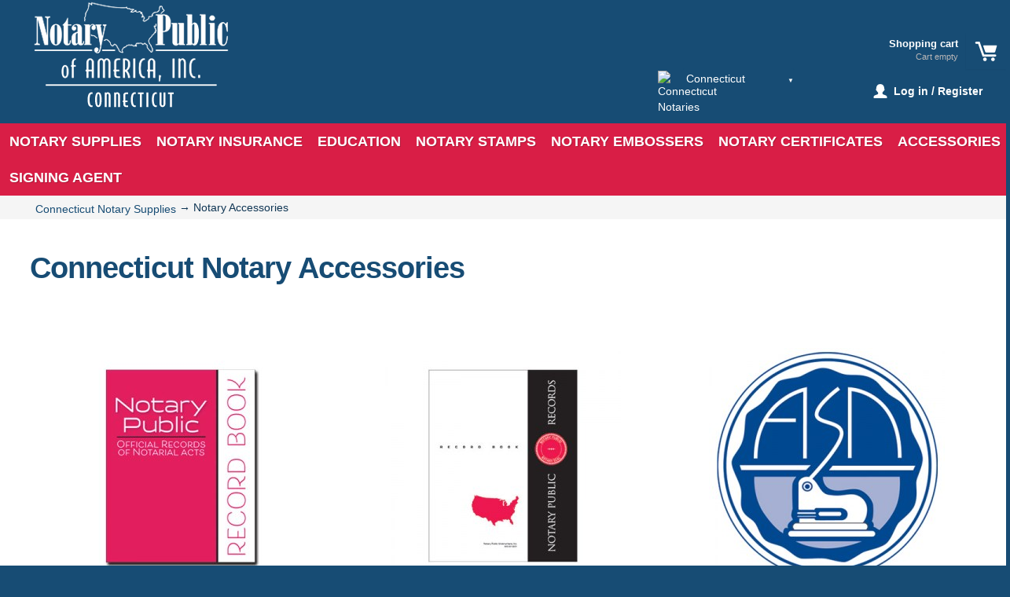

--- FILE ---
content_type: text/html; charset=utf-8
request_url: https://notarypublicunderwriters.com/connecticut-notary-supplies/connecticut-notary-accessories
body_size: 14664
content:
<!doctype html>
<!--[if lt IE 7]> <html class="no-js lt-ie9 lt-ie8 lt-ie7" lang="en"> <![endif]-->
<!--[if IE 7]>    <html class="no-js lt-ie9 lt-ie8" lang="en"> <![endif]-->
<!--[if IE 8]>    <html class="no-js lt-ie9" lang="en"> <![endif]-->
<!--[if gt IE 8]><!--> <html class="no-js" xmlns="http://www.w3.org/1999/xhtml" xml:lang="en-gb" lang="en-gb" dir="ltr" ><!--<![endif]-->
<head>
	<meta name="viewport" content="width=device-width, initial-scale=1.0">
	<base href="https://notarypublicunderwriters.com/connecticut-notary-supplies/connecticut-notary-accessories" />
	<meta http-equiv="content-type" content="text/html; charset=utf-8" />
	<meta http-equiv="cleartype" content="on" />
	<meta name="keywords" content="connecticut, notary accessories" />
	<meta name="author" content="Connecticut Notaries" />
	<meta name="title" content="Connecticut Notary Accessories" />
	<meta name="og:title" content="Connecticut Notary Accessories" />
	<meta name="geo.region" content="US-CT" />
	<meta name="og:region" content="CT" />
	<meta name="og:country-name" content="USA" />
	<meta name="og:type" content="website" />
	<meta name="og:image" content="/templates/vivid/npu_512x512.png" />
	<meta name="og:url" content="https://notarypublicunderwriters.com/connecticut-notary-supplies/connecticut-notary-accessories" />
	<meta name="twitter:site" content="@npuonline" />
	<meta name="fb:app_id" content="132069436919367" />
	<meta name="p:domain_verify" content="197a1c76b175ebed4364d2db108d4555" />
	<meta name="description" content="Shop for Connecticut Notary Accessories." />
	<meta name="generator" content="Notary Application" />
	<title>Connecticut Notary Accessories</title>
	<link href="https://notarypublicunderwriters.com/connecticut-notary-supplies/connecticut-notary-accessories" rel="canonical" />
	<link href="/connecticut-notary-supplies/connecticut-notary-accessories?keyword=&format=feed&type=rss" rel="alternate" type="application/rss+xml" title="RSS 2.0" />
	<link href="/connecticut-notary-supplies/connecticut-notary-accessories?keyword=&format=feed&type=atom" rel="alternate" type="application/atom+xml" title="Atom 1.0" />
	<link href="/templates/vivid/favicon.ico" rel="shortcut icon" type="image/vnd.microsoft.icon" />
	<link href="/media/system/css/modal.css?9df816ab209e845e00f2070fc60560b1" rel="stylesheet" type="text/css" />
	<link href="/media/jui/css/bootstrap.min.css?9df816ab209e845e00f2070fc60560b1" rel="stylesheet" type="text/css" />
	<link href="/media/jui/css/bootstrap-responsive.min.css?9df816ab209e845e00f2070fc60560b1" rel="stylesheet" type="text/css" />
	<link href="/media/jui/css/bootstrap-extended.css?9df816ab209e845e00f2070fc60560b1" rel="stylesheet" type="text/css" />
	<link href="/components/com_sdp/inc/js/jquery/ui/jquery-ui.css?9df816ab209e845e00f2070fc60560b1" rel="stylesheet" type="text/css" />
	<script type="application/json" class="joomla-script-options new">{"csrf.token":"e707ea3cec7c272af40e2afd9926cce8","system.paths":{"root":"","base":""},"system.keepalive":{"interval":3600000,"uri":"\/component\/ajax\/?format=json"}}</script>
	<script src="/media/jui/js/jquery.min.js?9df816ab209e845e00f2070fc60560b1" type="text/javascript"></script>
	<script src="/media/jui/js/jquery-noconflict.js?9df816ab209e845e00f2070fc60560b1" type="text/javascript"></script>
	<script src="/media/jui/js/jquery-migrate.min.js?9df816ab209e845e00f2070fc60560b1" type="text/javascript"></script>
	<script src="/media/system/js/mootools-core.js?9df816ab209e845e00f2070fc60560b1" type="text/javascript"></script>
	<script src="/media/system/js/core.js?9df816ab209e845e00f2070fc60560b1" type="text/javascript"></script>
	<script src="/media/system/js/mootools-more.js?9df816ab209e845e00f2070fc60560b1" type="text/javascript"></script>
	<script src="/media/system/js/modal.js?9df816ab209e845e00f2070fc60560b1" type="text/javascript"></script>
	<script src="/components/com_virtuemart/assets/js/vmsite.js?vmver=7ab1f826" type="text/javascript"></script>
	<script src="/components/com_virtuemart/assets/js/vmprices.js?vmver=7ab1f826" type="text/javascript"></script>
	<script src="/components/com_virtuemart/assets/js/dynupdate.js?vmver=7ab1f826" type="text/javascript"></script>
	<script src="/media/jui/js/bootstrap.min.js?9df816ab209e845e00f2070fc60560b1" type="text/javascript"></script>
	<!--[if lt IE 9]><script src="/media/system/js/polyfill.event.js?9df816ab209e845e00f2070fc60560b1" type="text/javascript"></script><![endif]-->
	<script src="/media/system/js/keepalive.js?9df816ab209e845e00f2070fc60560b1" type="text/javascript"></script>
	<script src="/modules/mod_virtuemart_cart/assets/js/update_cart.js?vmver=7ab1f826" type="text/javascript"></script>
	<script type="text/javascript">

		jQuery(function($) {
			SqueezeBox.initialize({});
			initSqueezeBox();
			$(document).on('subform-row-add', initSqueezeBox);

			function initSqueezeBox(event, container)
			{
				SqueezeBox.assign($(container || document).find('a.modal').get(), {
					parse: 'rel'
				});
			}
		});

		window.jModalClose = function () {
			SqueezeBox.close();
		};

		// Add extra modal close functionality for tinyMCE-based editors
		document.onreadystatechange = function () {
			if (document.readyState == 'interactive' && typeof tinyMCE != 'undefined' && tinyMCE)
			{
				if (typeof window.jModalClose_no_tinyMCE === 'undefined')
				{
					window.jModalClose_no_tinyMCE = typeof(jModalClose) == 'function'  ?  jModalClose  :  false;

					jModalClose = function () {
						if (window.jModalClose_no_tinyMCE) window.jModalClose_no_tinyMCE.apply(this, arguments);
						tinyMCE.activeEditor.windowManager.close();
					};
				}

				if (typeof window.SqueezeBoxClose_no_tinyMCE === 'undefined')
				{
					if (typeof(SqueezeBox) == 'undefined')  SqueezeBox = {};
					window.SqueezeBoxClose_no_tinyMCE = typeof(SqueezeBox.close) == 'function'  ?  SqueezeBox.close  :  false;

					SqueezeBox.close = function () {
						if (window.SqueezeBoxClose_no_tinyMCE)  window.SqueezeBoxClose_no_tinyMCE.apply(this, arguments);
						tinyMCE.activeEditor.windowManager.close();
					};
				}
			}
		};
		
jQuery(document).ready(function () {
	jQuery('.orderlistcontainer').hover(
		function() { jQuery(this).find('.orderlist').stop().show()},
		function() { jQuery(this).find('.orderlist').stop().hide()}
	)
});
//<![CDATA[ 
if (typeof Virtuemart === "undefined"){
	var Virtuemart = {};}
var vmSiteurl = 'https://notarypublicunderwriters.com/' ;
Virtuemart.vmSiteurl = vmSiteurl;
var vmLang = '&lang=en';
Virtuemart.vmLang = vmLang; 
var vmLangTag = 'en';
Virtuemart.vmLangTag = vmLangTag;
var Itemid = '&Itemid=8200';
Virtuemart.addtocart_popup = "1" ; 
var vmCartError = Virtuemart.vmCartError = "There was an error while updating your cart.";
var usefancy = true; //]]>

	</script>

	
		
	<meta name="theme-color" content="#164C74"><meta name="msapplication-navbutton-color" content="#D91D46">	
<!--[if lt IE 9]>
<script src="/templates/vivid/css/ie/html5shiv.js"></script>
<script src="/templates/vivid/js/selectivizr-min.js"></script>
<script src="/templates/vivid/js/modernizr.js"></script>
<![endif]-->




	<link rel="stylesheet" type="text/css" href="/templates/vivid/css/ie9-10.css" media="screen" />
	<link rel="stylesheet" type="text/css" href="/templates/vivid/css/text.css" media="screen" />
    <link rel="stylesheet" type="text/css" href="/templates/vivid/css/layout.css" media="screen" />
    <link rel="stylesheet" type="text/css" href="/templates/vivid/css/nav.css" media="screen" />
    <link rel="stylesheet" type="text/css" href="/templates/vivid/css/typography.css" media="screen" />
    <link rel="stylesheet" type="text/css" href="/templates/vivid/css/template.css" media="screen" />
		<link rel="stylesheet" type="text/css" href="/templates/vivid/css/responsive-template.css" media="screen" />
	
		<link rel="stylesheet" type="text/css" href="/templates/vivid/css/print.css" media="print" />
		
	<link rel="stylesheet" type="text/css" href="/templates/vivid/css/vm-vivid.css" media="screen" />


	 <link rel="apple-touch-icon-precomposed" href="/templates/vivid/npu_512x512.png">
	 <link rel="icon" type="image/png" sizes="512x512" href="/templates/vivid/npu_512x512.png">
	 <link rel="icon" type="image/png" sizes="256x256" href="/templates/vivid/npu_256x256.png">
	 <link rel="icon" type="image/png" sizes="128x128" href="/templates/vivid/npu_128x128.png">
	 <link rel="icon" type="image/png" sizes="64x64" href="/templates/vivid/npu_64x64.png">
	 <link rel="icon" type="image/png" sizes="16x16" href="/templates/vivid/npu_16x16.png">


    <link rel="preconnect" href="https://cdn.pagesense.io" crossorigin>
    <link rel="preconnect" href="https://crm.zoho.com" crossorigin>

    <script>document.cookie = "js_enabled=true; path=/";</script>


<script type="text/javascript">
(function(){
  // if firefox 3.5+, hide content till load (or 3 seconds) to prevent FOUT
  var d = document, e = d.documentElement, s = d.createElement('style');
  if (e.style.MozTransform === ''){ // gecko 1.9.1 inference
    s.textContent = 'body{visibility:hidden}';
    var r = document.getElementsByTagName('script')[0];
    r.parentNode.insertBefore(s, r);
    function f(){ s.parentNode && s.parentNode.removeChild(s); }
    addEventListener('load',f,false);
    setTimeout(f,3000);
  }
})();
 </script>
	<script src="/templates/vivid/js/selectnav.min.js"></script>
<!--[if IE 6]> <link rel="stylesheet" type="text/css" href="/templates/vivid/css/ie6.css" media="screen" /> <![endif]-->
<!--[if IE 7]> <link rel="stylesheet" type="text/css" href="/templates/vivid/css/ie.css" media="screen" /> <![endif]-->
    		<script type="text/javascript" src="/templates/vivid/js/superfish.js"></script>
	<script type="text/javascript" src="/templates/vivid/js/supersubs.js"></script>
	<script type="text/javascript">
    jQuery(document).ready(function(){
        jQuery("ul.menu-nav").supersubs({
			minWidth: 15,
            extraWidth:  1
        }).superfish({
            delay:500,
            animation:{opacity:'show',height:'show',width:'show'},
            speed:'normal',
            autoArrows:true,
            dropShadows:false
        });
    });

	jQuery(function() {
		jQuery(".closeMenu").click(function() {
			jQuery('#social-links').attr('style','display:none');
		});
	});
	</script>
			<script type="text/javascript">
	jQuery(document).ready(function() {
		jQuery('#menupanel').on('click', function() {
			jQuery('div.panel1').animate({
				'width': 'show'
			}, 300, function() {
				jQuery('div.menupanel').fadeIn(200);
			});
		});
		jQuery('span.closemenu').on('click', function() {
			jQuery('div.menupanel').fadeOut(200, function() {
				jQuery('div.panel1').animate({
					'width': 'hide'
				}, 300);
			});
		});
	});
	</script>
			
	
	<script type="text/javascript">
		equalheight = function(container){

		var currentTallest = 0,
			 currentRowStart = 0,
			 rowDivs = new Array(),
			 $el,
			 topPosition = 0;
		 jQuery(container).each(function() {

		   $el = jQuery(this);
		   jQuery($el).height('auto')
		   topPostion = $el.position().top;

		   if (currentRowStart != topPostion) {
			 for (currentDiv = 0 ; currentDiv < rowDivs.length ; currentDiv++) {
			   rowDivs[currentDiv].height(currentTallest);
			 }
			 rowDivs.length = 0; // empty the array
			 currentRowStart = topPostion;
			 currentTallest = $el.height();
			 rowDivs.push($el);
		   } else {
			 rowDivs.push($el);
			 currentTallest = (currentTallest < $el.height()) ? ($el.height()) : (currentTallest);
		  }
		   for (currentDiv = 0 ; currentDiv < rowDivs.length ; currentDiv++) {
			 rowDivs[currentDiv].height(currentTallest);
		   }
		 });
		}

		jQuery(window).load(function() {
		  equalheight('.moduletable_style1');

		});


		jQuery(window).resize(function(){
		  equalheight('.moduletable_style1');

		});

	</script>

	
		<script type="text/javascript">
	jQuery(document).ready(function() {
		jQuery("#stickymenuButton" ).click(function() {
		  jQuery( "#stickymenupanel" ).toggle( "normal" );
		});
	});
	</script>

	<script src="/templates/vivid/js/jquery.nicescroll.min.js"></script>
	<script>
	jQuery(window).ready(function() {
		jQuery( "#stickymenuButton" ).on( "click", function() {
			jQuery("#boxscroll").niceScroll({
				touchbehavior: false,
				cursorwidth: 10,
				cursorborder: "0",
				cursorborderradius: "0px"
			});
			jQuery("#boxscroll").getNiceScroll().resize();
		});

		jQuery( ".sticky-menu-content" ).on( "click", function() {
			jQuery("#boxscroll").getNiceScroll().resize();
		});

		jQuery( document ).on ( "vmousemove", "body", function(event) {
			jQuery("#boxscroll").getNiceScroll().resize();
		});

	});



	</script>
	
	<script type="text/javascript">
	jQuery(window).on("scroll touchmove", function () {
		jQuery('#top-sticky-panel').toggleClass('tiny', jQuery(document).scrollTop() > 160 );
	});
	</script>

<style type="text/css">
thead th, table th, tbody th, tbody td {border-top: 0px solid #ffffff !important;border-bottom: 0px solid #ffffff !important;}
#top-sticky-panel {height: 50px;padding:0px;position:fixed;top: -50px;left:0;right:0;opacity: 0;transition: opacity 500ms, top 500ms;background: #ffffff;box-shadow: 0px 1px 3px rgba(0,0,0,0.3);z-index: 1039;}
#top-sticky-panel.tiny {opacity: 1;top: 0px;}
.js-date-reset{ display: none; }
body {font-size: 14px;}
#site-name-handler, #search-position{height:112px; }
#sn-position .h1{left:1px;top:12px;color:#fafafa;font-size:24px;}
#sn-position .h1 a {color:#fafafa;}
#sn-position .h2 {left:10px;top:69px;color:#f9f9f9;font-size:11px;}
.cl-handler { margin-top: 22.4px; }
ul.columns-2 {width: 360px !important;}
ul.columns-3 {width: 500px !important;}
ul.columns-4 {width: 660px !important;}
ul.columns-5 {width: 860px !important;}
body {background-color: #ffffff;color: #103654;}
.container.msc-container {background-color: #ffffff;}
.custom-color1{color: #174c74;}
.custom-color2{color: #d91e46;}
.custom-color3{color: #d91e46;}
.custom-color4{color: #174c74;}
.log-panel a {color: #5c5c5c;}
.log-panel a:hover {color: #174c74;}
dt.tabs.open, .latest-view .spacer, .topten-view .spacer, .recent-view .spacer, .featured-view .spacer, .browse-view .spacer {background-color: #ffffff;}
a,a:hover, .moduletable_menu ul.menu li ul li a:hover {color: #174c74;}
.PricesalesPrice {color: #d91e46;}
.pr-add, .pr-add-bottom,.featured-view .spacer h3, .latest-view .spacer h3, .topten-view .spacer h3, .recent-view .spacer h3, .related-products-view .spacer h3, .browse-view .product .spacer h2,.featured-view .spacer .product_s_desc, .latest-view .spacer .product_s_desc, .topten-view .spacer .product_s_desc, .recent-view .spacer .product_s_desc, .related-products-view .spacer .product_s_desc, .browse-view .product .spacer .product_s_desc {color: #4c4c4c;}
.category-view .row-fluid .category .spacer h2 a .cat-title {color: #ffffff;}
.category .spacer {background: #174c74;}
.category .spacer:hover {background: #174c74;}
.button, button, a.button, .btn, dt.tabs.closed:hover, dt.tabs.closed:hover h3 a, .closemenu, .vmproduct .productdetails .spacer:hover .pr-add, .vmproduct .productdetails .spacer:hover .pr-add-bottom, a.product-details, a.ask-a-question, .highlight-button, .vm-button-correct, .vm-pagination ul li a, #LoginForm .btn-group > .dropdown-menu, #LoginForm .btn-group > .dropdown-menu a, a.details, #stickymenuButton, #searchOpenButton2:hover, #searchOpenButton1:hover, .search-panel #searchpanel2, .search-panel .inputbox, #top-sticky-panel .container .is-empty, .show-both {color: #ffffff !important;background-color: #174c74 !important;}
.cartpanel span.closecart{color:#b30a15;background-color:#F5F5F5;}
.cartpanel span.closecart:hover{color:#d82a2a;background-color:#F5F5F5;}
a#menupanel {background-color: #174c74;}
a#menupanel:hover {background-color: #174c74;}
.row-fluid .spacer .pr-img-handler .popout-price .product-details:hover,.row-fluid .spacer .pr-img-handler .popout-price .show-pop-up-image:hover {background-color: #174c74 !important;}
.button:hover, button:hover, a.button:hover, .closemenu:hover, .btn:hover, a.product-details:hover, a.ask-a-question:hover, .highlight-button:hover, .vm-button-correct:hover, span.quantity-controls input.quantity-plus:hover, span.quantity-controls input.quantity-minus:hover, .cartpanel span.closecart:hover, .vm-pagination ul li a:hover, .quantity-input,  span.quantity-controls input.quantity-plus, span.quantity-controls input.quantity-minus,
.row-fluid .spacer .pr-img-handler .popout-price .product-details, .row-fluid .spacer .pr-img-handler .popout-price .show-pop-up-image, a.details:hover, #stickymenuButton:hover, #searchOpenButton2, #searchOpenButton1 {color: #ffffff !important;background-color: #d91e46 !important;}
.cart-button {background-color: #174c74;}
.is-empty {color: #174c74;}
.cart-button:hover {background-color: #174c74 !important;}
.rm-line {background-color: #ffffff;}
.cart-button .popover-content {color: #333333;}
.cart-button .popover {background: #ffffff; }
.cart-button .popover.bottom .arrow{border-bottom-color: #ffffff;}
#LoginForm .btn-group > .dropdown-menu a:hover {background: #174c74 !important;}
#LoginForm .caret {border-top-color: #ffffff !important;}
div.spacer, li.spacer {background: #ffffff;border-color: #ebf4f7;}
div.spacer:hover, li.spacer:hover {background: #ffffff;border-color: #174c74;}
.moduletable_empty > h3 {color: #174c74;}
.moduletable a, div.panel2 a, .category_description a, .productdetails-view a {color: #174c74;}
#nav-line {background-color: #f5f5f5;}
.camera_wrap .camera_pag .camera_pag_ul li {background: #ffffff;}
.camera_prev > span,.camera_next > span,.camera_commands > .camera_play,.camera_commands > .camera_stop,.camera_prevThumbs div,.camera_nextThumbs div {background-color: #174c74;}
.camera_wrap .camera_pag .camera_pag_ul li > span, .product-sl-handler ol li,
.camera_prev:hover > span,.camera_next:hover > span,.camera_commands:hover > .camera_play,.camera_commands:hover > .camera_stop {background-color: #174c74;}
.camera_wrap .camera_pag .camera_pag_ul li.cameracurrent > span, .camera_wrap .camera_pag .camera_pag_ul li:hover > span,
.product-sl-handler ol li:hover, .product-sl-handler ol li.current {background-color: #d91e46;}
.camera_thumbs_cont ul li > img {border: 1px solid #2f2f2f !important;}
.camera_caption {color: #174c74;}
@media (max-width: 767px) {.camera_caption > div {background-color: rgba(255,255,255,0.85);}}
.camera_caption .button {background-color: #174c74 !important;}
.camera_caption .button:hover {background-color: #155e97 !important;}
.button.buynow {background-color: #d91e46 !important;}
.button.buynow:hover {background-color: #d91e46 !important;}
#menu {background: #d91e46;}
#menu .menu-nav li a, #menu .menu-nav ul a, #menu .menu-nav ul ul a, #menu ul.menu-nav li a small, .menu-nav .separator {color: #ffffff;}
.dk_options a,.cartpanel a {color: #d91e46;}
#menu .menu-nav ul li {border-top: 1px solid #dedede;}
#menu .menu-nav ul li a, .menu-nav .separator {color: #595959;}
.dk_options_inner a, .panel1, .panel1 a {color: #155e97 !important;}
.dk_options_inner a:hover, .dk_option_current a {background-color: #155e97;color: #ffffff !important;}
#menu .menu-nav ul li a:hover, .menu-nav ul li.sfHover > a {color: #155e97 !important;}
#menu .menu-nav ul li a .sf-sub-indicator {border-left-color: #155e97 !important;}
#menu .menu-nav > li.active > a, .menu-nav .separator {background-color: #d91e46;color: #ffffff !important;}
#menu .menu-nav > li > a:hover, #menu .menu-nav > li.sfHover > a, .menupanel ul.selectnav li a:hover, a#menupanel:hover, .menu-nav .separator:hover {background-color: #174c74;color: #fff !important;-webkit-box-shadow: 0px 0px 4px #103654 inset;-moz-box-shadow: 0px 0px 4px #103654 inset;box-shadow: 0px 0px 4px #103654 inset;}
#menu .menu-nav ul li a:hover .sf-sub-indicator,
#menu .menu-nav ul li.sfHover > a .sf-sub-indicator{border-left-color: #155e97 !important;}
#menu .menu-nav li ul, #menu .menu-nav li ul li ul, #nav ol, #nav ul, #nav ol ol, #nav ul ul, div.panel2,.dk_options, .panel1 {background-color: #ffffff !important;border: 10px solid #ebf4f7;}
#stickymenupanel {background-color: #ebf4f7;}
.nicescroll-rails > div {background-color: #155e97 !important;}
thead th, table th, tbody th, tbody td {border-top: 1px solid #dedede;}
tbody th, tbody td, .search-results dt.result-title{border-bottom: 1px solid #dedede;}
.popout-price .PricesalesPrice {background-color: #155e97;color: #ffffff;}
.product-price {color: #7d7d7d;}
.moduletable {border: 6px solid #ebf4f7;}
.moduletable_menu > h3, .moduletable_menu > h3 .h-cl {color: #ffffff;background: #155e97;}
.moduletable_menu .module-content {background: #ffffff;}
.moduletable_menu ul.menu li, .VMmenu li {border-bottom: 1px solid #dfdfdf;}
.moduletable_menu ul.menu li a, .latestnews_menu li a, .VMmenu li div a {color: #2b2b2b;}
.VMmenu ul li div a:hover {color: #2b2b2b !important;}
.moduletable_menu ul.menu li a:hover, ul.latestnews_menu li a:hover, .VMmenu li div a:hover {color: #155e97;}
.moduletable_style1, #slideshow-handler {background-color: #ebf4f7;box-shadow: 0px 0px 25px #cbdee4 inset;color: #174c74;}
.moduletable_style1 a {color: #174c74;}
.moduletable_style1:hover {background-color: #f5f5f5;box-shadow: 0px 0px 25px #f5f5f5 inset;color: #174c74;}
.moduletable_style1:hover a {color: #174c74;}
.moduletable_motion .custom_motion {background-color: #f2f2f2;}
.h-cl {color: #d91e46;}
#bot-modules-2 {border-bottom: 6px solid #d91e46;}
#footer {background-color: #d91e46;color: #fff;}
#footer a {color: #fff;}
#footer a:hover, #footer h3 {color: #fff;}
#footer a:hover{text-decoration: underline;}
tr[title="Title"], tr[title="Middle Name"], tr[title="Company Name"], tr[title="Phone"], tr[title="Mobile phone"], tr[title="Address 2"], .userfields_info{ display:none; }
.alert-heading{ display: none !important;}
@media (max-width: 400px) {.search-panel{ display:none !important; }}
#footer .span2{ max-width: 230px !important; display: flex; }
#footer #bot-modules-2 .span2{ display: flex !important; max-width: 222px !important; } 
#footer #bot-modules-2 .span3{ display: flex !important; max-width: 300px !important; } 
#bot-modules-2 .deeper.parent ul{ margin-bottom: -12px !important; }
#footer-line ul{ text-align: center !important; margin:0 auto !important; max-width: 700px !important; display: block !important; }
#footer-line li{ max-width: 175px !important; }
.social-links{display: block !important;}
.social-line{line-height: 45px !important;}
.social-link-icon{height: 32px !important;width: 32px !important;}
.social-link-name{margin-left: 8px !important;}
#system-debug{display:none !important;}
</style>





<script async src="https://www.googletagmanager.com/gtag/js?id=UA-87921786-1"></script>
<script>
  window.dataLayer = window.dataLayer || [];
  function gtag(){dataLayer.push(arguments);}
  gtag('js', new Date());
  gtag('set', {'currency': 'USD','country': 'US'});
    gtag('config', 'UA-87921786-1', {'custom_map': {'dimension1': 'siteuserid','dimension2': 'statesite','dimension3': 'orderid','dimension4': 'cartqtysession','dimension5': 'cartqtyuser'}});
  gtag('config', 'UA-38536376-1', {'custom_map': {'dimension1': 'siteuserid','dimension2': 'statesite','dimension3': 'orderid','dimension4': 'cartqtysession','dimension5': 'cartqtyuser'}});
    gtag('config', 'AW-1071189157');
  gtag('config', 'G-GP81LS9ELF');
</script>


<!-- Facebook Pixel Code -->
<script>
  !function(f,b,e,v,n,t,s)
  {if(f.fbq)return;n=f.fbq=function(){n.callMethod?
  n.callMethod.apply(n,arguments):n.queue.push(arguments)};
  if(!f._fbq)f._fbq=n;n.push=n;n.loaded=!0;n.version='2.0';
  n.queue=[];t=b.createElement(e);t.async=!0;
  t.src=v;s=b.getElementsByTagName(e)[0];
  s.parentNode.insertBefore(t,s)}(window, document,'script',
  'https://connect.facebook.net/en_US/fbevents.js');

  
  
  
    fbq('init', '2399934220068322');
  fbq('track', 'PageView');
  






  </script>
<noscript><img height="1" width="1" style="display:none" src="https://www.facebook.com/tr?id=2399934220068322&ev=PageView&noscript=1"/></noscript>
<!-- End Facebook Pixel Code -->




	



<style>.zsiq_floatmain, .zsiq_float{ display: none !important; }</style>
<script type="text/javascript" id="zsiqchat">
    var $zoho=$zoho || {};$zoho.salesiq = $zoho.salesiq || {widgetcode:"7468947d106a3c192faff8870c264a6fe9c07abff2e7bbcfad22d11d9280424d0ac17455984fa5daf25117662a4d8247", values:{},ready:function(){}};var d=document;s=d.createElement("script");s.type="text/javascript";s.id="zsiqscript";s.defer=true;s.src="https://salesiq.zoho.com/widget";t=d.getElementsByTagName("script")[0];t.parentNode.insertBefore(s,t);d.write("<div id='zsiqwidget'></div>");
    </script>
<script type="application/ld+json">
    {
      "@context": "https://schema.org",
      "@type": "Organization",
      "url": "https://notarypublicunderwriters.com",
      "logo": "https://notarypublicunderwriters.com/images/logos/logo-color-national-small.png"
    }
</script>
<script type="application/ld+json">
    {
      "@context": "https://schema.org",
      "@type": "WebSite",
      "url": "https://notarypublicunderwriters.com/",
      "potentialAction": {
        "@type": "SearchAction",
        "target": "https://notarypublicunderwriters.com/search?searchword={search_term_string}",
        "query-input": "required name=search_term_string"
      }
    }
</script>
</head>
<body>
<div id="top-sticky-panel">
	<div class="container">

								<div id="sitelogo" class="h1"><a title="Notary Public Underwriters" href="/connecticut"><img id="sitelogoimg" alt="Notary Public Underwriters" src="/images/logos/npu_connecticut.png" /></a></div>
					
				<div id="stickymenuButton"> </div>
		<div id="stickymenupanel"><div class="scroll-bg"><div class="sticky-menu-content" tabindex="5000" style="overflow-y: none;" id="boxscroll">
			
<ul class="menu">
<li class="item-8194 active deeper parent"><a href="/connecticut-notary-supplies" ><span class="link-no-image">Notary Supplies</span></a><ul ><li class="item-11673"><a href="/connecticut-notary-supplies/connecticut-notary-signing-agent" title="Connecticut Notary Signing Agent" ><span class="link-no-image">Notary Signing Agent</span></a></li><li class="item-8195"><a href="/connecticut-notary-supplies/connecticut-notary-public-insurance" ><span class="link-no-image">Notary Insurance</span></a></li><li class="item-8196"><a href="/connecticut-notary-supplies/connecticut-notary-stamps" ><span class="link-no-image">Notary Stamps</span></a></li><li class="item-8200 current active"><a href="/connecticut-notary-supplies/connecticut-notary-accessories" ><span class="link-no-image">Notary Accessories</span></a></li><li class="item-8198"><a href="/connecticut-notary-supplies/connecticut-education" ><span class="link-no-image">Education</span></a></li><li class="item-8197"><a href="/connecticut-notary-supplies/connecticut-notary-embossers" ><span class="link-no-image">Notary Embossers</span></a></li><li class="item-8199"><a href="/connecticut-notary-supplies/connecticut-notary-certificates" ><span class="link-no-image">Notary Certificates</span></a></li><li class="clear"> </li></ul></li><li class="item-8203"><a href="/connecticut-notary-insurance" ><span class="link-no-image">Notary Insurance</span></a></li><li class="item-8204"><a href="/connecticut-notary-supplies/connecticut-education" title="Connecticut Notary Education" ><span class="link-no-image">Education</span></a></li><li class="item-11436"><a href="/connecticut-notary-supplies/connecticut-notary-stamps" ><span class="link-no-image">Notary Stamps</span></a></li><li class="item-11437"><a href="/connecticut-notary-supplies/connecticut-notary-embossers" ><span class="link-no-image">Notary Embossers</span></a></li><li class="item-11438"><a href="/connecticut-notary-supplies/connecticut-notary-certificates" ><span class="link-no-image">Notary Certificates</span></a></li><li class="item-11439 active"><a href="/connecticut-notary-supplies/connecticut-notary-accessories" ><span class="link-no-image">Accessories </span></a></li><li class="item-11674"><a href="/connecticut-notary-supplies/connecticut-notary-signing-agent" title="Connecticut Signing Agent" ><span class="link-no-image">Signing Agent</span></a></li></ul>


					<div class="moduletable">
						

<div id="your-notary-state" style="min-width:225px;max-height:30px;">
		
	
		

			<img id="my-state-icon" style="margin-top:5px;max-width:30px;max-height:30px;" class="your-state-icon" title="Connecticut Notaries" alt="Connecticut Notaries" src="/modules/mod_sdp_stateswitcher/imgs/shapes/npu/connecticut.svg" onerror="this.onerror=null; this.src='/modules/mod_sdp_stateswitcher/imgs/shapes/black/connecticut.png'" />
		
	
	<select class="selectboxstyled" style='color: #ffffff;' id="change_state" name="change_state" onchange="document.location.href=this.value">
			  	
	  <option class="new-notary-state" value="/alabama?change_state=alabama">Alabama</option><option class="new-notary-state" value="/alaska?change_state=alaska">Alaska</option><option class="new-notary-state" value="/arizona?change_state=arizona">Arizona</option><option class="new-notary-state" value="/arkansas?change_state=arkansas">Arkansas</option><option class="new-notary-state" value="/california?change_state=california">California</option><option class="new-notary-state" value="/colorado?change_state=colorado">Colorado</option><option class="new-notary-state" value="/connecticut?change_state=connecticut" selected="selected">Connecticut</option><option class="new-notary-state" value="/delaware?change_state=delaware">Delaware</option><option class="new-notary-state" value="/districtofcolumbia?change_state=districtofcolumbia">District of Columbia</option><option class="new-notary-state" value="/florida?change_state=florida">Florida</option><option class="new-notary-state" value="/georgia?change_state=georgia">Georgia</option><option class="new-notary-state" value="/hawaii?change_state=hawaii">Hawaii</option><option class="new-notary-state" value="/idaho?change_state=idaho">Idaho</option><option class="new-notary-state" value="/illinois?change_state=illinois">Illinois</option><option class="new-notary-state" value="/indiana?change_state=indiana">Indiana</option><option class="new-notary-state" value="/iowa?change_state=iowa">Iowa</option><option class="new-notary-state" value="/kansas?change_state=kansas">Kansas</option><option class="new-notary-state" value="/kentucky?change_state=kentucky">Kentucky</option><option class="new-notary-state" value="/louisiana?change_state=louisiana">Louisiana</option><option class="new-notary-state" value="/maine?change_state=maine">Maine</option><option class="new-notary-state" value="/maryland?change_state=maryland">Maryland</option><option class="new-notary-state" value="/massachusetts?change_state=massachusetts">Massachusetts</option><option class="new-notary-state" value="/michigan?change_state=michigan">Michigan</option><option class="new-notary-state" value="/minnesota?change_state=minnesota">Minnesota</option><option class="new-notary-state" value="/mississippi?change_state=mississippi">Mississippi</option><option class="new-notary-state" value="/missouri?change_state=missouri">Missouri</option><option class="new-notary-state" value="/montana?change_state=montana">Montana</option><option class="new-notary-state" value="/nebraska?change_state=nebraska">Nebraska</option><option class="new-notary-state" value="/nevada?change_state=nevada">Nevada</option><option class="new-notary-state" value="/newhampshire?change_state=newhampshire">New Hampshire</option><option class="new-notary-state" value="/newjersey?change_state=newjersey">New Jersey</option><option class="new-notary-state" value="/newmexico?change_state=newmexico">New Mexico</option><option class="new-notary-state" value="/newyork?change_state=newyork">New York</option><option class="new-notary-state" value="/northcarolina?change_state=northcarolina">North Carolina</option><option class="new-notary-state" value="/northdakota?change_state=northdakota">North Dakota</option><option class="new-notary-state" value="/ohio?change_state=ohio">Ohio</option><option class="new-notary-state" value="/oklahoma?change_state=oklahoma">Oklahoma</option><option class="new-notary-state" value="/oregon?change_state=oregon">Oregon</option><option class="new-notary-state" value="/pennsylvania?change_state=pennsylvania">Pennsylvania</option><option class="new-notary-state" value="/rhodeisland?change_state=rhodeisland">Rhode Island</option><option class="new-notary-state" value="/southcarolina?change_state=southcarolina">South Carolina</option><option class="new-notary-state" value="/southdakota?change_state=southdakota">South Dakota</option><option class="new-notary-state" value="/tennessee?change_state=tennessee">Tennessee</option><option class="new-notary-state" value="/texas?change_state=texas">Texas</option><option class="new-notary-state" value="/utah?change_state=utah">Utah</option><option class="new-notary-state" value="/vermont?change_state=vermont">Vermont</option><option class="new-notary-state" value="/virginia?change_state=virginia">Virginia</option><option class="new-notary-state" value="/washington?change_state=washington">Washington</option><option class="new-notary-state" value="/westvirginia?change_state=westvirginia">West Virginia</option><option class="new-notary-state" value="/wisconsin?change_state=wisconsin">Wisconsin</option><option class="new-notary-state" value="/wyoming?change_state=wyoming">Wyoming</option><option class="new-notary-state" value="/?change_state=">- Clear My State</option>	</select>  


</div>		</div>
				</div></div></div>
						
		<div id="stickycart"><div class="vmCartModule " id="vmCartModule">

	<div class="show-cart">
		<a id="cartpanel2035" class="cart-button open-cart-panel-button" href="javascript:void(0);"></a>
	</div>

	<div class="panel22035 panel2">
		<div class="cartpanel2035 cartpanel">
			<span class="closecart">&times;</span>
			<div class="arrow"></div>

			<div class="show_cart show-cart-link">
							</div>
			<div style="clear:both;"></div>
			<div class="payments_signin_button" ></div>

			<div id="hiddencontainer" class="hiddencontainer" style=" display: none; ">
				<div class="vmcontainer">
					<div class="product_row">
						<span class="quantity"></span>&nbsp;x&nbsp;<span class="product_name"></span>

											<div class="subtotal_with_tax" style="float: right;"></div>
										<div class="customProductData"></div><br>
					</div>
				</div>
			</div>
			<div class="vm_cart_products">
				<div class="vmcontainer">

								</div>
			</div>

			<div class="total">
				<div class="total_products">Cart empty</div>
				
			</div>
		</div>
	</div>


<div class="show-both total-items">
		<a id="linktoshopcart" href="/view-shopping-cart" alt="Shopping Cart"><strong style="line-height:16px;margin-bottom:-4px;font-size:13px;display:block;">Shopping cart</strong></a>
		<span id="shopcartprodcnt" class="total_products">Cart empty</span>
</div>


<noscript>
Please wait</noscript>
</div>

	<style type="text/css">
	.hiddenCloud{display:none !important;}
	</style>

	<script type="text/javascript">		
	jQuery(document).ready(function() {
		jQuery('#cartpanel2035').on('click', function() {
			jQuery('div.panel22035').animate({
				'height': 'show',
				'opacity': 'show'
			}, 300, function() {
				jQuery('div.cartpanel2035').fadeIn(200);
			});
			jQuery('#cartpanel2035 .popover').addClass( "hiddenCloud" );
		});
		jQuery('span.closecart').on('click', function() {
			jQuery('div.cartpanel2035').fadeOut(200, function() {
				jQuery('div.panel22035').animate({
					'height': 'hide',
					'opacity': 'hide'
				}, 300);
			});
			jQuery('#cartpanel2035 .popover').removeClass( "hiddenCloud" );
		});
	});
	</script>


</div>

				<ul class="log-panel">
									<li id="acct-login-profile"><a data-toggle="modal" href="#LoginForm" class="open-register-form"><span id="open-register-form-label">Log in</span>&nbsp;</a></li>
						<li id="acct-reg-link"><a class="v_register" href="/login"> Create an Account </a></li>
								</ul>
			</div>
</div>

<div class="container msc-container">
	<div class="vmst-container">
		<header id="top-handler">
			<div id="top">
				<div class="row-fluid">
					<div id="site-name-handler" class="span6">
						<div id="sn-position">
																		<div id="sitelogohdr" class="h1"> <a title="Notary Public Underwriters" href="/connecticut"><img id="sitelogoimghdr" alt="Notary Public Underwriters" src="/images/logos/npu_connecticut.png" /></a></div>
																								<div class="h2">  </div>
												</div>
						
								<div style="margin-left:65%;margin-top:12px;">
								
								</div>
						
					</div>
										<div class="span6">
						<div class="cl-handler">
							

							
							
							
							<div class="vmCartModule " id="vmCartModule">

	<div class="show-cart">
		<a id="cartpanel954" class="cart-button open-cart-panel-button" href="javascript:void(0);"></a>
	</div>

	<div class="panel2954 panel2">
		<div class="cartpanel954 cartpanel">
			<span class="closecart">&times;</span>
			<div class="arrow"></div>

			<div class="show_cart show-cart-link">
							</div>
			<div style="clear:both;"></div>
			<div class="payments_signin_button" ></div>

			<div id="hiddencontainer" class="hiddencontainer" style=" display: none; ">
				<div class="vmcontainer">
					<div class="product_row">
						<span class="quantity"></span>&nbsp;x&nbsp;<span class="product_name"></span>

											<div class="subtotal_with_tax" style="float: right;"></div>
										<div class="customProductData"></div><br>
					</div>
				</div>
			</div>
			<div class="vm_cart_products">
				<div class="vmcontainer">

								</div>
			</div>

			<div class="total">
				<div class="total_products">Cart empty</div>
				
			</div>
		</div>
	</div>


<div class="show-both total-items">
		<a id="linktoshopcart" href="/view-shopping-cart" alt="Shopping Cart"><strong style="line-height:16px;margin-bottom:-4px;font-size:13px;display:block;">Shopping cart</strong></a>
		<span id="shopcartprodcnt" class="total_products">Cart empty</span>
</div>


<noscript>
Please wait</noscript>
</div>

	<style type="text/css">
	.hiddenCloud{display:none !important;}
	</style>

	<script type="text/javascript">		
	jQuery(document).ready(function() {
		jQuery('#cartpanel954').on('click', function() {
			jQuery('div.panel2954').animate({
				'height': 'show',
				'opacity': 'show'
			}, 300, function() {
				jQuery('div.cartpanel954').fadeIn(200);
			});
			jQuery('#cartpanel954 .popover').addClass( "hiddenCloud" );
		});
		jQuery('span.closecart').on('click', function() {
			jQuery('div.cartpanel954').fadeOut(200, function() {
				jQuery('div.panel2954').animate({
					'height': 'hide',
					'opacity': 'hide'
				}, 300);
			});
			jQuery('#cartpanel954 .popover').removeClass( "hiddenCloud" );
		});
	});
	</script>



															<ul class="log-panel">
									<li>
												<div class="moduletable">
						

<div id="your-notary-state" style="min-width:225px;max-height:30px;">
		
	
		

			<img id="my-state-icon" style="margin-top:5px;max-width:30px;max-height:30px;" class="your-state-icon" title="Connecticut Notaries" alt="Connecticut Notaries" src="/modules/mod_sdp_stateswitcher/imgs/shapes/npu/connecticut.svg" onerror="this.onerror=null; this.src='/modules/mod_sdp_stateswitcher/imgs/shapes/black/connecticut.png'" />
		
	
	<select class="selectboxstyled" style='color: #ffffff;' id="change_state" name="change_state" onchange="document.location.href=this.value">
			  	
	  <option class="new-notary-state" value="/alabama?change_state=alabama">Alabama</option><option class="new-notary-state" value="/alaska?change_state=alaska">Alaska</option><option class="new-notary-state" value="/arizona?change_state=arizona">Arizona</option><option class="new-notary-state" value="/arkansas?change_state=arkansas">Arkansas</option><option class="new-notary-state" value="/california?change_state=california">California</option><option class="new-notary-state" value="/colorado?change_state=colorado">Colorado</option><option class="new-notary-state" value="/connecticut?change_state=connecticut" selected="selected">Connecticut</option><option class="new-notary-state" value="/delaware?change_state=delaware">Delaware</option><option class="new-notary-state" value="/districtofcolumbia?change_state=districtofcolumbia">District of Columbia</option><option class="new-notary-state" value="/florida?change_state=florida">Florida</option><option class="new-notary-state" value="/georgia?change_state=georgia">Georgia</option><option class="new-notary-state" value="/hawaii?change_state=hawaii">Hawaii</option><option class="new-notary-state" value="/idaho?change_state=idaho">Idaho</option><option class="new-notary-state" value="/illinois?change_state=illinois">Illinois</option><option class="new-notary-state" value="/indiana?change_state=indiana">Indiana</option><option class="new-notary-state" value="/iowa?change_state=iowa">Iowa</option><option class="new-notary-state" value="/kansas?change_state=kansas">Kansas</option><option class="new-notary-state" value="/kentucky?change_state=kentucky">Kentucky</option><option class="new-notary-state" value="/louisiana?change_state=louisiana">Louisiana</option><option class="new-notary-state" value="/maine?change_state=maine">Maine</option><option class="new-notary-state" value="/maryland?change_state=maryland">Maryland</option><option class="new-notary-state" value="/massachusetts?change_state=massachusetts">Massachusetts</option><option class="new-notary-state" value="/michigan?change_state=michigan">Michigan</option><option class="new-notary-state" value="/minnesota?change_state=minnesota">Minnesota</option><option class="new-notary-state" value="/mississippi?change_state=mississippi">Mississippi</option><option class="new-notary-state" value="/missouri?change_state=missouri">Missouri</option><option class="new-notary-state" value="/montana?change_state=montana">Montana</option><option class="new-notary-state" value="/nebraska?change_state=nebraska">Nebraska</option><option class="new-notary-state" value="/nevada?change_state=nevada">Nevada</option><option class="new-notary-state" value="/newhampshire?change_state=newhampshire">New Hampshire</option><option class="new-notary-state" value="/newjersey?change_state=newjersey">New Jersey</option><option class="new-notary-state" value="/newmexico?change_state=newmexico">New Mexico</option><option class="new-notary-state" value="/newyork?change_state=newyork">New York</option><option class="new-notary-state" value="/northcarolina?change_state=northcarolina">North Carolina</option><option class="new-notary-state" value="/northdakota?change_state=northdakota">North Dakota</option><option class="new-notary-state" value="/ohio?change_state=ohio">Ohio</option><option class="new-notary-state" value="/oklahoma?change_state=oklahoma">Oklahoma</option><option class="new-notary-state" value="/oregon?change_state=oregon">Oregon</option><option class="new-notary-state" value="/pennsylvania?change_state=pennsylvania">Pennsylvania</option><option class="new-notary-state" value="/rhodeisland?change_state=rhodeisland">Rhode Island</option><option class="new-notary-state" value="/southcarolina?change_state=southcarolina">South Carolina</option><option class="new-notary-state" value="/southdakota?change_state=southdakota">South Dakota</option><option class="new-notary-state" value="/tennessee?change_state=tennessee">Tennessee</option><option class="new-notary-state" value="/texas?change_state=texas">Texas</option><option class="new-notary-state" value="/utah?change_state=utah">Utah</option><option class="new-notary-state" value="/vermont?change_state=vermont">Vermont</option><option class="new-notary-state" value="/virginia?change_state=virginia">Virginia</option><option class="new-notary-state" value="/washington?change_state=washington">Washington</option><option class="new-notary-state" value="/westvirginia?change_state=westvirginia">West Virginia</option><option class="new-notary-state" value="/wisconsin?change_state=wisconsin">Wisconsin</option><option class="new-notary-state" value="/wyoming?change_state=wyoming">Wyoming</option><option class="new-notary-state" value="/?change_state=">- Clear My State</option>	</select>  


</div>		</div>
										</li>
																											<li id="btnaccountlogin"><a data-toggle="modal" href="#LoginForm" class="open-register-form"><span id="open-register-form-label">Log in / Register</span></a></li>
																		<li id="btnaccountreg"><a class="v_register" href="/create-an-account"> Create an Account </a></li>
																		
									
								</ul>
													</div>
					</div>
									</div>
			</div>
		</header>
				<nav id="menu" class="is-navline">
			<div id="menu-handler">
				<div class="row-fluid">
					<div class="span12">
<ul class="menu-nav">
<li class="item-8194 active deeper parent"><a href="/connecticut-notary-supplies" ><span class="link-no-image">Notary Supplies</span></a><ul ><li class="item-11673"><a href="/connecticut-notary-supplies/connecticut-notary-signing-agent" title="Connecticut Notary Signing Agent" ><span class="link-no-image">Notary Signing Agent</span></a></li><li class="item-8195"><a href="/connecticut-notary-supplies/connecticut-notary-public-insurance" ><span class="link-no-image">Notary Insurance</span></a></li><li class="item-8196"><a href="/connecticut-notary-supplies/connecticut-notary-stamps" ><span class="link-no-image">Notary Stamps</span></a></li><li class="item-8200 current active"><a href="/connecticut-notary-supplies/connecticut-notary-accessories" ><span class="link-no-image">Notary Accessories</span></a></li><li class="item-8198"><a href="/connecticut-notary-supplies/connecticut-education" ><span class="link-no-image">Education</span></a></li><li class="item-8197"><a href="/connecticut-notary-supplies/connecticut-notary-embossers" ><span class="link-no-image">Notary Embossers</span></a></li><li class="item-8199"><a href="/connecticut-notary-supplies/connecticut-notary-certificates" ><span class="link-no-image">Notary Certificates</span></a></li><li class="clear"> </li></ul></li><li class="item-8203"><a href="/connecticut-notary-insurance" ><span class="link-no-image">Notary Insurance</span></a></li><li class="item-8204"><a href="/connecticut-notary-supplies/connecticut-education" title="Connecticut Notary Education" ><span class="link-no-image">Education</span></a></li><li class="item-11436"><a href="/connecticut-notary-supplies/connecticut-notary-stamps" ><span class="link-no-image">Notary Stamps</span></a></li><li class="item-11437"><a href="/connecticut-notary-supplies/connecticut-notary-embossers" ><span class="link-no-image">Notary Embossers</span></a></li><li class="item-11438"><a href="/connecticut-notary-supplies/connecticut-notary-certificates" ><span class="link-no-image">Notary Certificates</span></a></li><li class="item-11439 active"><a href="/connecticut-notary-supplies/connecticut-notary-accessories" ><span class="link-no-image">Accessories </span></a></li><li class="item-11674"><a href="/connecticut-notary-supplies/connecticut-notary-signing-agent" title="Connecticut Signing Agent" ><span class="link-no-image">Signing Agent</span></a></li></ul>

<script>selectnav('', {
  nested: true,
  indent: ' &nbsp; &nbsp; '
}); </script>
										</div>
				</div>
			</div>
		</nav>
						<div id="nav-line">
			<div class="row-fluid">
				<div class="span12" id="brcr"><div id="breadcrumb" class="breadcrumbs">
<a href="/connecticut-notary-supplies" class="pathway" title="Connecticut Notary Supplies" alt="Connecticut Notary Supplies">Connecticut Notary Supplies</a><span class="breadcrumb-separator">  &rarr; </span><span>Notary Accessories</span></div>
<script type="application/ld+json">
					{
					      "@context": "https://schema.org",
					      "@type": "BreadcrumbList",
						   "itemListElement": [{
						        "@type": "ListItem",
						        "position": 1,
						        "name": "Home",
						        "item": "https://notarypublicunderwriters.com"
						      },{
						        "@type": "ListItem",
						        "position": 2,
						        "name": "Connecticut",
						        "item": "https://notarypublicunderwriters.com/connecticut"
						      },{
						        "@type": "ListItem",
						        "position": 3,
						        "name": "Connecticut Notary Supplies",
						        "item": "https://notarypublicunderwriters.com/connecticut-notary-supplies"
						      },{
						        "@type": "ListItem",
						        "position": 4,
						        "name": "Connecticut Notary Accessories",
						        "item": "https://notarypublicunderwriters.com/connecticut-notary-supplies/connecticut-notary-accessories"
						      }]
					    }
					    </script></div>
			</div>
		</div>
		
		

        



		<div class="row-fluid" id="slideshow-header">
						

		
			
				</div>
		
		

		

		
		

				<div id="LoginForm" class="modal hide fade" tabindex="-1" role="dialog" aria-labelledby="myModalLabel" aria-hidden="true" style="display: none;">
			<div class="modal-header"><span id="myModalLabel">My Account</span>  <a id="closeloginbtn" class="button" data-dismiss="modal">X</a> </div>
			<div class="modal-body"><form action="https://notarypublicunderwriters.com/connecticut-notary-supplies/connecticut-notary-accessories" method="post" id="login-form" class="form-horizontal" >
		<fieldset class="userdata">

  <div class="control-group">
    <label class="control-label" for="modlgn-username">Username or E-Mail</label>
    <div class="controls">
      <input type="text" id="modlgn-username" name="username" placeholder="Username or E-Mail">
    </div>
  </div>
  <div class="control-group">
    <label class="control-label" for="modlgn-passwd">Password</label>
    <div class="controls">
      <input type="password" id="modlgn-passwd" placeholder="Password" name="password">
    </div>
  </div>

	<div class="control-group">
		<div class="control-label">
			<div class="btn-group">
			  <button class="button" type="submit" name="Submit">Log in</button>
			  <button class="button dropdown-toggle" data-toggle="dropdown">
				<span class="caret"></span>
			  </button>
				<ul class="dropdown-menu">
					<li>
						<a href="/account-reset">
						Reset your password</a>
					</li>
					<li>
						<a href="/forgot-username">
						Forgot your username?</a>
					</li>
										<li>
											<a href="/login">
							Create an account</a>
					</li>
									</ul>
			</div>
		</div>


						<div class="controls">
			<label class="inline" for="modlgn-remember">

			<input type="checkbox" name="remember" class="checkbox" value="yes" id="modlgn-remember"> Remember Me
			</label>
		</div>
	</div>



	</fieldset>
	<input type="hidden" name="option" value="com_users" />
	<input type="hidden" name="task" value="user.login" />

		<input type="hidden" name="return" value="aHR0cHM6Ly9ub3RhcnlwdWJsaWN1bmRlcndyaXRlcnMuY29tL2Nvbm5lY3RpY3V0LW5vdGFyeS1zdXBwbGllcy9jb25uZWN0aWN1dC1ub3RhcnktYWNjZXNzb3JpZXM=" />
	<input type="hidden" name="e707ea3cec7c272af40e2afd9926cce8" value="1" />	</fieldset>



			<div class="posttext">
		<p><div id="login-control-actions">
<a class="scbtn" href="/reset-password" title="Forgot Password">Forgot Password</a>
<br /><a class="scbtn" href="/forgot-username" title="Forgot Username">Forgot Username</a>
<br /><a class="sgbtn" href="/shop-account" title="Create an Account">Create an Account</a>
</div></p>
		</div>
	</form>









</div>
			<div class="modal-footer"></div>
		</div>
		
		<div class="main-bg" id="main-handler">
			<div id="content-handler">
				<div id="tmp-container">
										<div id="main-content-handler">
						<div class="row-fluid">
														<div class="span12">

																								<div class="tmp-content-area">

								
								<h1>Connecticut Notary Accessories</h1><style>.PricetaxAmount{display:none !important;}</style>
<div class="browse-view">

<div class="orderby-displaynumber row-fluid">
	
		
	
	<div class="clear"></div>
</div> <!-- end of orderby-displaynumber -->





		<div class="row-fluid">
			<div class="product floatleft span4 vertical-separator">
			<div class="spacer">
				<div class="spacer-handler pr-img-handler">

					<a href="/connecticut-notary-supplies/connecticut-notary-accessories/pink-notary-record-book-connecticut-detail">
					<img  class="browseProductImage" border="0" title="Pink Notary Public Record Book"   loading="lazy"  src="/images/virtuemart/product/resized/pink-notary-record-book_300x300.jpg"  alt="Notary Public Record Book"  />					</a>

					<div class="popout-price">
						<div class="popout-price-buttons-handler">
							<div class="show-pop-up-image"><a title="Notary Public Record Book" class="modal" href="https://notarypublicunderwriters.com/images/virtuemart/product/pink-notary-record-book.jpg"><img  class="featuredProductImage"  loading="lazy"  src="/images/virtuemart/product/resized/pink-notary-record-book_300x300.jpg"  alt="Notary Public Record Book"  /></a></div><div class="show-pop-up-details"><a href="/connecticut-notary-supplies/connecticut-notary-accessories/pink-notary-record-book-connecticut-detail" title="Pink Notary Public Record Book" class="product-details">Product details</a></div>						</div>
					</div>

				</div>

				<h2 class="h-pr-title"><a href="/connecticut-notary-supplies/connecticut-notary-accessories/pink-notary-record-book-connecticut-detail" >Pink Notary Public Record Book</a></h2>

				
					<div class="h-pr-details">

						<div class="product-price-1 marginbottom12" id="productPrice3001">
						<div class="PricediscountedPriceWithoutTax vm-display vm-price-value"><span class="vm-price-desc"></span><span class="PricediscountedPriceWithoutTax">$12.95</span></div>
						</div>

				
						<p>
							<a href="/connecticut-notary-supplies/connecticut-notary-accessories/pink-notary-record-book-connecticut-detail" title="Pink Notary Public Record Book" class="product-details">Product details</a>						</p>
					</div>


			</div>
			<!-- end of spacer -->
		</div> <!-- end of product -->
				<div class="product floatleft span4 vertical-separator">
			<div class="spacer">
				<div class="spacer-handler pr-img-handler">

					<a href="/connecticut-notary-supplies/connecticut-notary-accessories/notary-public-record-book_ct7360-detail">
					<img  class="browseProductImage" border="0" title="Notary Public Record Book"   loading="lazy"  src="/images/virtuemart/product/resized/us-record-book_300x300.jpg"  alt="Notary Public Record Book"  />					</a>

					<div class="popout-price">
						<div class="popout-price-buttons-handler">
							<div class="show-pop-up-image"><a title="Notary Public Record Book" class="modal" href="https://notarypublicunderwriters.com/images/virtuemart/product/us-record-book.jpg"><img  class="featuredProductImage"  loading="lazy"  src="/images/virtuemart/product/resized/us-record-book_300x300.jpg"  alt="Notary Public Record Book"  /></a></div><div class="show-pop-up-details"><a href="/connecticut-notary-supplies/connecticut-notary-accessories/notary-public-record-book_ct7360-detail" title="Notary Public Record Book" class="product-details">Product details</a></div>						</div>
					</div>

				</div>

				<h2 class="h-pr-title"><a href="/connecticut-notary-supplies/connecticut-notary-accessories/notary-public-record-book_ct7360-detail" >Notary Public Record Book</a></h2>

				
					<div class="h-pr-details">

						<div class="product-price-1 marginbottom12" id="productPrice225">
						<div class="PricediscountedPriceWithoutTax vm-display vm-price-value"><span class="vm-price-desc"></span><span class="PricediscountedPriceWithoutTax">$10.00</span></div>
						</div>

				
						<p>
							<a href="/connecticut-notary-supplies/connecticut-notary-accessories/notary-public-record-book_ct7360-detail" title="Notary Public Record Book" class="product-details">Product details</a>						</p>
					</div>


			</div>
			<!-- end of spacer -->
		</div> <!-- end of product -->
				<div class="product floatleft span4 ">
			<div class="spacer">
				<div class="spacer-handler pr-img-handler">

					<a href="/connecticut-notary-supplies/connecticut-notary-accessories/american-society-of-notaries-1-year-membership_ct7396-detail">
					<img  class="browseProductImage" border="0" title="American Society of Notaries 1 Year Membership"   loading="lazy"  src="/images/virtuemart/product/resized/asn-logo_300x300.jpg"  alt="American Society of Notaries 1 Year Membership"  />					</a>

					<div class="popout-price">
						<div class="popout-price-buttons-handler">
							<div class="show-pop-up-image"><a title="American Society of Notaries 1 Year Membership" class="modal" href="https://notarypublicunderwriters.com/images/virtuemart/product/asn-logo.jpg"><img  class="featuredProductImage"  loading="lazy"  src="/images/virtuemart/product/resized/asn-logo_300x300.jpg"  alt="American Society of Notaries 1 Year Membership"  /></a></div><div class="show-pop-up-details"><a href="/connecticut-notary-supplies/connecticut-notary-accessories/american-society-of-notaries-1-year-membership_ct7396-detail" title="American Society of Notaries 1 Year Membership" class="product-details">Product details</a></div>						</div>
					</div>

				</div>

				<h2 class="h-pr-title"><a href="/connecticut-notary-supplies/connecticut-notary-accessories/american-society-of-notaries-1-year-membership_ct7396-detail" >American Society of Notaries 1 Year Membership</a></h2>

				
					<div class="h-pr-details">

						<div class="product-price-1 marginbottom12" id="productPrice227">
						<div class="PricediscountedPriceWithoutTax vm-display vm-price-value"><span class="vm-price-desc"></span><span class="PricediscountedPriceWithoutTax">$39.00</span></div>
						</div>

				
						<p>
							<a href="/connecticut-notary-supplies/connecticut-notary-accessories/american-society-of-notaries-1-year-membership_ct7396-detail" title="American Society of Notaries 1 Year Membership" class="product-details">Product details</a>						</p>
					</div>


			</div>
			<!-- end of spacer -->
		</div> <!-- end of product -->
					<div class="clear"></div>
   </div> <!-- end of row -->
					<div class="horizontal-separator"></div>
				<div class="row-fluid">
			<div class="product floatleft span4 vertical-separator">
			<div class="spacer">
				<div class="spacer-handler pr-img-handler">

					<a href="/connecticut-notary-supplies/connecticut-notary-accessories/dictionary-of-legal-terms_ct7398-detail">
					<img  class="browseProductImage" border="0" title="Dictionary of Legal Terms"   loading="lazy"  src="/images/virtuemart/product/resized/2025-dictionary_300x300.jpg"  alt="Dictionary of Legal Terms"  />					</a>

					<div class="popout-price">
						<div class="popout-price-buttons-handler">
							<div class="show-pop-up-image"><a title="Dictionary of Legal Terms" class="modal" href="https://notarypublicunderwriters.com/images/virtuemart/product/2025-dictionary.jpg"><img  class="featuredProductImage"  loading="lazy"  src="/images/virtuemart/product/resized/2025-dictionary_300x300.jpg"  alt="Dictionary of Legal Terms"  /></a></div><div class="show-pop-up-details"><a href="/connecticut-notary-supplies/connecticut-notary-accessories/dictionary-of-legal-terms_ct7398-detail" title="Dictionary of Legal Terms" class="product-details">Product details</a></div>						</div>
					</div>

				</div>

				<h2 class="h-pr-title"><a href="/connecticut-notary-supplies/connecticut-notary-accessories/dictionary-of-legal-terms_ct7398-detail" >Dictionary of Legal Terms</a></h2>

				
					<div class="h-pr-details">

						<div class="product-price-1 marginbottom12" id="productPrice232">
						<div class="PricediscountedPriceWithoutTax vm-display vm-price-value"><span class="vm-price-desc"></span><span class="PricediscountedPriceWithoutTax">$25.95</span></div>
						</div>

				
						<p>
							<a href="/connecticut-notary-supplies/connecticut-notary-accessories/dictionary-of-legal-terms_ct7398-detail" title="Dictionary of Legal Terms" class="product-details">Product details</a>						</p>
					</div>


			</div>
			<!-- end of spacer -->
		</div> <!-- end of product -->
				<div class="product floatleft span4 vertical-separator">
			<div class="spacer">
				<div class="spacer-handler pr-img-handler">

					<a href="/connecticut-notary-supplies/connecticut-notary-accessories/fingerprint-pad_ct7367-detail">
					<img  class="browseProductImage" border="0" title="Fingerprint Pad"   loading="lazy"  src="/images/virtuemart/product/resized/trodat-fingerprint-pad-9094_300x300.png"  alt="Fingerprint Pad"  />					</a>

					<div class="popout-price">
						<div class="popout-price-buttons-handler">
							<div class="show-pop-up-image"><a title="Fingerprint Pad" class="modal" href="https://notarypublicunderwriters.com/images/virtuemart/product/trodat-fingerprint-pad-9094.png"><img  class="featuredProductImage"  loading="lazy"  src="/images/virtuemart/product/resized/trodat-fingerprint-pad-9094_300x300.png"  alt="Fingerprint Pad"  /></a></div><div class="show-pop-up-details"><a href="/connecticut-notary-supplies/connecticut-notary-accessories/fingerprint-pad_ct7367-detail" title="Fingerprint Pad" class="product-details">Product details</a></div>						</div>
					</div>

				</div>

				<h2 class="h-pr-title"><a href="/connecticut-notary-supplies/connecticut-notary-accessories/fingerprint-pad_ct7367-detail" >Fingerprint Pad</a></h2>

				
					<div class="h-pr-details">

						<div class="product-price-1 marginbottom12" id="productPrice226">
						<div class="PricediscountedPriceWithoutTax vm-display vm-price-value"><span class="vm-price-desc"></span><span class="PricediscountedPriceWithoutTax">$13.00</span></div>
						</div>

				
						<p>
							<a href="/connecticut-notary-supplies/connecticut-notary-accessories/fingerprint-pad_ct7367-detail" title="Fingerprint Pad" class="product-details">Product details</a>						</p>
					</div>


			</div>
			<!-- end of spacer -->
		</div> <!-- end of product -->
					<div class="clear"></div>
   </div> <!-- end of row -->
			
<div class="vm-pagination"><span style="float:right"></span></div>

	<div class="category_description">
	</div>



<script type="text/javascript">
gtag('event', 'view_item_list', {
  "items": [
{
		"id": "NPU-CT80160-3001",
      "name": "Pink Notary Public Record Book",
      "list_name": "Category Products",
      "brand": "",
      "category": "Connecticut/Notary Accessories",
      "variant": "",
      "list_position": 1,
      "quantity": 1,
      "price": "12.95"
    },
				{
		"id": "NPU-CT80060-225",
      "name": "Notary Public Record Book",
      "list_name": "Category Products",
      "brand": "",
      "category": "Connecticut/Notary Accessories",
      "variant": "",
      "list_position": 2,
      "quantity": 1,
      "price": "10.00"
    },
				{
		"id": "NPU-CT80066-227",
      "name": "American Society of Notaries 1 Year Membership",
      "list_name": "Category Products",
      "brand": "American Society of Notaries",
      "category": "Connecticut/Notary Accessories",
      "variant": "",
      "list_position": 3,
      "quantity": 1,
      "price": "39.00"
    },
				{
		"id": "NPU-CT80315-232",
      "name": "Dictionary of Legal Terms",
      "list_name": "Category Products",
      "brand": "Notary Public of America",
      "category": "Connecticut/Notary Accessories",
      "variant": "",
      "list_position": 4,
      "quantity": 1,
      "price": "25.95"
    },
				{
		"id": "NPU-CT80067-226",
      "name": "Fingerprint Pad",
      "list_name": "Category Products",
      "brand": "Notary Public of America",
      "category": "Connecticut/Notary Accessories",
      "variant": "",
      "list_position": 5,
      "quantity": 1,
      "price": "13.00"
    }]
});
</script>





</div><!-- end browse-view --><script   id="textinput-js" type="text/javascript" >//<![CDATA[ 
var test = function($) {

	$(".vmcustom-textinput").keyup(function(event) {
			formProduct = $(this).parents("form.product");
			virtuemart_product_id = formProduct.find('input[name="virtuemart_product_id[]"]').val();
		Virtuemart.setproducttype(formProduct,virtuemart_product_id);
		
		});
		Virtuemart.checkCharCount = function(obj, event){
		    var charCount; 
		    
		    var addToCart = true;
		    console.log("New try ");
		    $("[name*='customProductData[227][110]']").each(function (){
		        charCount = $(this).val().length;
		        console.log("My charcount ",charCount,this);
		        if(charCount<0){
		            addToCart = false;
		            $(this).css("border-color", "red");
		            $(this).removeClass("valid");
		            $(this).addClass("required invalid");
		        } else {
		            $(this).removeClass("required invalid");
		            $(this).addClass("valid");
		            $(this).css("border-color", "green");
		            console.log("Set Green ",this);
		        }
		    });
		    var button;
		    if(addToCart){
		        
		        button = iStraxx.toggleButton(true, event);
		        if(typeof button[0] !== "undefined"){
		            button[0].innerHTML=Virtuemart.BtncartAddToo;
		            console.log("My Button",button);
		        }
		        
		        
		        //Extra
		        event.data.cartform = $(".addtocart_inner").find(".js-recalculate");
		        button = iStraxx.toggleButton(true, event);
		        if(typeof button[0] !== "undefined"){
		            button[0].innerHTML=Virtuemart.BtncartAddToo;
		        }
		        
		    } else {
		        obj.css("border-color", "red");
		        button = iStraxx.toggleButton(false, event);
		        if(typeof button[0] !== "undefined"){
		            button[0].innerHTML=Virtuemart.BtncartEnterText;
		        }
		        
		        
		        //Extra
		        event.data.cartform = $(".addtocart_inner").find(".js-recalculate");
		        button = iStraxx.toggleButton(false, event);
		        if(typeof button[0] !== "undefined"){
		            button[0].innerHTML=Virtuemart.BtncartEnterText;
		        } else {
		            button.innerHTML=Virtuemart.BtncartEnterText;
		        }
		        
		    }
		    //console.log("lets se what we have here",obj);
		    //obj.border = "red";
		};
};
jQuery("body").on("updateVirtueMartProductDetail", test);
jQuery(document).ready(test); //]]>
</script><script   id="ready.vmprices-js" type="text/javascript" >//<![CDATA[ 
jQuery(document).ready(function($) {

		Virtuemart.product($("form.product"));
}); //]]>
</script><script   id="updDynamicListeners-js" type="text/javascript" >//<![CDATA[ 
jQuery(document).ready(function() { // GALT: Start listening for dynamic content update.
	// If template is aware of dynamic update and provided a variable let's
	// set-up the event listeners.
	//if (Virtuemart.container)
		Virtuemart.updateDynamicUpdateListeners();

}); //]]>
</script>
								</div>
															</div>
													</div>
					</div>
				</div>
			</div>
		</div>
					</div>
				<footer id="footer">

						<div id="bot-modules-2">
				<div class="row-fluid">
					<div class="span2" style="width:">		<div class="moduletable">
			
		
											<h3><span class="h-cl">Connecticut</span> Notaries</h3>
							<div class="module-content">
<ul class="menu">
<li class="item-8883"><a href="/connecticut-signing-agent-errors-and-omissions-insurance" ><span class="link-no-image">Connecticut Signing Agent Errors and Omissions Insurance</span></a></li><li class="item-8189"><a href="/connecticut" ><span class="link-no-image">Home</span></a></li><li class="item-8191"><a href="/connecticut-contact-us" ><span class="link-no-image">Contact Us</span></a></li></ul>

</div>
		</div>
	</div>					<div class="span2" style="width:">		<div class="moduletable">
			
		
											<h3><span class="h-cl">Resources</span></h3>
							<div class="module-content">
<ul class="menu">
<li class="item-9305"><a href="/become-a-notary" ><span class="link-no-image">Become a Notary</span></a></li><li class="item-9306"><a href="/notary-renewals" ><span class="link-no-image">Renew Your Commission</span></a></li><li class="item-9307"><a href="/shop-notary-supplies" ><span class="link-no-image">Notary Supplies</span></a></li><li class="item-11504"><a href="/course-catalog" ><span class="link-no-image">Education</span></a></li><li class="item-11737"><a href="/notary-insurance" ><span class="link-no-image">Insurance</span></a></li><li class="item-11639"><a href="/signing-agent" ><span class="link-no-image">Signing Agent</span></a></li><li class="item-8342"><a href="/national-notary-blog" ><span class="link-no-image">Blog</span></a></li><li class="item-11253"><a href="/contact-us" ><span class="link-no-image">Contact Us</span></a></li></ul>

</div>
		</div>
	</div>					<div class="span2" style="width:">		<div class="moduletableart-bottommenu">
			
		
											<h3><span class="h-cl">More</span></h3>
							<div class="module-content">
<ul class="menuart-bottommenu">
<li class="item-8341"><a href="/" ><span class="link-no-image">Home</span></a></li><li class="item-8346"><a href="/select-your-notary-state" ><span class="link-no-image">Select Your State</span></a></li><li class="item-8344"><a href="/contact-national-notary-public-underwriters" ><span class="link-no-image">Contact Us</span></a></li><li class="item-9309"><a href="/about-us" ><span class="link-no-image">About Us</span></a></li><li class="item-8881"><a href="/become-notary-or-renew-commission" ><span class="link-no-image">Become Notary or Renew Commission</span></a></li><li class="item-11478"><a href="/notary-technical-assistance" ><span class="link-no-image">Notary Technical Assistance</span></a></li><li class="item-11496"><a href="/technical-support" ><span class="link-no-image">Technical Support</span></a></li><li class="item-11816"><a href="/links" ><span class="link-no-image">Notary Resources</span></a></li><li class="item-11876"><a href="/notary-presentments" ><span class="link-no-image">Notary Presentments</span></a></li></ul>

</div>
		</div>
	</div>										<div class="span2" style="width:">		<div class="moduletable">
			
		
											<h3><span class="h-cl">Legal</span> Info</h3>
							<div class="module-content">
<ul class="menu">
<li class="item-8304"><a href="/legal-documents" ><span class="link-no-image">Legal Documents</span></a></li><li class="item-8305"><a href="/terms-of-use" ><span class="link-no-image">Terms of Use</span></a></li><li class="item-8306"><a href="/privacy-policy" ><span class="link-no-image">Privacy Policy</span></a></li><li class="item-8307"><a href="/store-policies" ><span class="link-no-image">Store Policies</span></a></li></ul>

</div>
		</div>
	</div>					<div class="span2" style="width:">		<div class="moduletable">
			
		
											<h3><span class="h-cl">Secure</span> Website</h3>
							<div class="module-content">
	<div id="security-seals">
	<a href="/site-security?tmpl=component" target="_blank" title="Site Security Information" onclick="return !window.open(this.href, 'Site Security Information', 'width=600,height=900')"><img src="/modules/mod_sdp_secure/imgs/secure-seals.png" border="0" alt="Secure Seals" width="134" height="170"></a>
	
	</div>
	
	



</div>
		</div>
	</div>				</div>

								<ul id="social-links">

				
				<li><a href="https://www.facebook.com/notarypublic" title="Facebook" id="facebook" target="_blank"><span><img alt="Facebook" src="/templates/vivid/images/facebook.png"></span></a></li>				<li><a href="https://twitter.com/npuonline" title="Twitter" id="twitter" target="_blank"><span><img alt="Twitter" src="/templates/vivid/images/twitter.png"></span></a></li>				<li><a href="https://www.instagram.com/notarypublicamerica" title="Instagram" id="instagram" target="_blank"><span><img alt="Instagram" src="/templates/vivid/images/instagram.png"></span></a></li>				<li><a href="https://www.pinterest.com/notarypublicunderwriters" title="Pinterest" id="pinterest" target="_blank"><span><img alt="Pinterest" src="/templates/vivid/images/pinterest.png"></span></a></li>				<li><a href="https://www.linkedin.com/company/notary-public-underwriters-inc-/" title="Linkedin" id="linkedin" target="_blank"><span><img alt="Linkedin" src="/templates/vivid/images/linkedin.png"></span></a></li>				<li><a href="https://youtube.com/@NotaryPublicUnderwriters" title="youtube" id="youtube" target="_blank"><span><img alt="YouTube" src="/templates/vivid/images/youtube.png"></span></a></li>				<li><a href="https://www.tiktok.com/@notarypublicunderwriters" title="tiktok" id="tiktok" target="_blank"><span><img alt="TikTok" src="/templates/vivid/images/tiktok.png"></span></a></li>																																				<li><a href="https://g.page/notary-public-underwriters" title="Google Reviews" id="gplus" target="_blank"><span><img alt="Google Reviews" src="/templates/vivid/images/gmb.png"></span></a></li>				
								
				
				<li><a href="/connecticut-contact-us" title="Contact Notary Public of America" id="contactus"><span><img alt="Contact Notary Public of America" src="/templates/vivid/images/contact.png"></span></a></li>				
				<li><a href="/connecticut-notary-supplies/connecticut-notary-accessories?keyword=&format=feed&type=rss" class="syndicate-module">
	<img src="/templates/vivid/images/system/livemarks.png" alt="feed-image" />	</a>
</li>				</ul>
				
			</div>
			<div class="clear"> </div>
			
			<div id="footer-line" class="row-fluid">
									<div class="span12">
						
<div class="custom"  >
	<p>     </p></div>

						
																				<p style="text-align: center;">Copyright © 2026 <a href="https://notarypublicunderwriters.com/connecticut">Notary Public of America, Inc.</a> All Rights Reserved.  
							<br/><a href='tel:800-821-0831' alt='800-821-0831'>Call 800-821-0831</a>							 or <a href='/connecticut-contact-us' alt='Contact Notary Public of America'>Email</a>							<br/>Mon-Thu 8 AM - 5 PM, Fri 8 AM - 12 PM EST												
												
						
						<br/><br/>
						</p>
					</div>
											</div>

		</footer>
				
	
		

		
</div>











<script src="/components/com_sdp/inc/js/jquery/jquery-1.9.1.min.js"></script>
<script src="/components/com_sdp/inc/js/jquery/jquery.validate.js"></script>
<script src="/components/com_sdp/inc/js/jquery/additional-methods.js"></script>
<script src="/components/com_sdp/inc/js/jquery/jquery.maskedinput.min.js"></script>
<script src="/components/com_sdp/inc/js/jquery/ui/jquery-ui.min.js"></script>
<!--[if lt IE 9]>
    <script src="https://html5shiv.googlecode.com/svn/trunk/html5.js"></script>
<![endif]-->
<script>var $jQ191 = jQuery.noConflict(true);</script>




<script type="text/javascript">
$jQ191(document).ready(function() {
	$jQ191("input[name='username'].inputbox").attr('value', '');
	$jQ191("input[name='username'].inputbox").attr('minlength', '3');
	$jQ191("input[name='username'].inputbox").attr('maxlength', '100');
	$jQ191("input[name='username'].inputbox").attr('placeholder', 'Username or E-Mail');
	$jQ191("input[name='username'].inputbox").attr('required', true);
	$jQ191('#modlgn-username').attr('value', '');
	$jQ191('#modlgn-username').attr('minlength', '3');
	$jQ191('#modlgn-username').attr('maxlength', '100');
	$jQ191('#modlgn-username').attr('placeholder', 'Username or E-Mail');
	$jQ191('#modlgn-username').attr('required', true);	
	$jQ191("input[name='password'].inputbox").attr('value', '');
	$jQ191("input[name='password'].inputbox").attr('minlength', '3');
	$jQ191("input[name='password'].inputbox").attr('maxlength', '100');
	$jQ191("input[name='password'].inputbox").attr('placeholder', 'Password');
	$jQ191("input[name='password'].inputbox").attr('required', true);	
	$jQ191('#modlgn-passwd').attr('value', '');
	$jQ191('#modlgn-passwd').attr('minlength', '3');
	$jQ191('#modlgn-passwd').attr('maxlength', '100');
	$jQ191('#modlgn-passwd').attr('placeholder', 'Password');
	$jQ191('#modlgn-passwd').attr('required', true);	
});
</script>


<script type="text/javascript">
// 9 = any number, a or A = any letter, ? = everything after it is optional
    $jQ191(function() {
        $jQ191.mask.definitions['~'] = "[+-]";
        $jQ191("#shipto_phone_1_field").mask("999-999-9999", {clearIfNotMatch: true});
        $jQ191("#shipto_phone_2_field").mask("999-999-9999", {clearIfNotMatch: true});
        $jQ191("#shipto_fax_field").mask("999-999-9999", {clearIfNotMatch: true});
        $jQ191("#fax_field").mask("999-999-9999", {clearIfNotMatch: true});
        $jQ191("#phone_1_field").mask("999-999-9999", {clearIfNotMatch: true});
        $jQ191("#phone_2_field").mask("999-999-9999", {clearIfNotMatch: true});
        $jQ191("#shipto_zip_field").mask("9999?9", {clearIfNotMatch: true});
        $jQ191("#zip_field").mask("9999?9", {clearIfNotMatch: true});
    });
</script>








<script>
	$jQ191(".icon-search").addClass("icon-white");
	$jQ191(".icon-remove").addClass("icon-white");	
	$jQ191(".vmdebug").hide();
</script>	




<script type='text/javascript'>
    $jQ191(function(){

        $jQ191('a[href^="mailto:"]').click(function(){
            var emaillink= $jQ191(this).attr('href');
            gtag('event', 'contact', { 'event_category' : 'Email Enquiry', 'event_action' : 'Mailto Click', 'event_label' : emaillink});
            zcAction('contact_via_email');
            return true;
        });

        $jQ191('a[href^="tel:"]').click(function(){
            var telephonenumber= $jQ191(this).attr('href');
            gtag('event', 'contact', { 'event_category' : 'Telephone Enquiry', 'event_action' : 'Tel Link Click', 'event_label' : telephonenumber});
            zcAction('contact_via_phone');
            return true;
        });

        $jQ191('a[href$=".pdf"]').click(function(){
            var pdfurl= $jQ191(this).attr('href');
            gtag('event', 'contact', { 'event_category' : 'PDF Download', 'event_action' : 'Download', 'event_label' : pdfurl});
            zcAction('pdf_download');
            return true;
        });

        $jQ191('#trypaymentagain').click(function(){
            var eventclicklabel = 'Payment_NPU-';
            gtag('event', 'ecommerce', { 'event_category' : 'Shop', 'event_action' : 'TryPaymentAgain Click', 'event_label' : eventclicklabel});
            zcAction('retry_payment');
            return true;
        });

        $jQ191('input[name="addtocart"]').click(function(){
            zcAction('add_to_cart');
            return true;
        });

        $jQ191('#checkoutFormSubmit').click(function(){
            zcAction('start_checkout');
            return true;
        });

        $jQ191('#zsSubmitButton_420704000000158001').click(function(){
            zcAction('contact_via_form');
            return true;
        });

        $jQ191('#newusrcreate').click(function(){
            zcAction('user_registration');
            return true;
        });

    });
</script>

<script> 
$jQ191(".scrolltotopofpage").click(function(){
    window.scrollTo(0, 0); 
});
</script>

</body>
</html>

--- FILE ---
content_type: text/css
request_url: https://notarypublicunderwriters.com/templates/vivid/css/text.css
body_size: 1448
content:
body{line-height:1.60;font-family:"Trebuchet MS", Helvetica, sans-serif}a:focus{outline:none}hr{border-color:rgba(0,0,0,0.2);border-style:solid;border-width:1px 0 0;clear:both;height:0}.userfields_info,.result-title,span.title,.productdetails-view h1,.productdetails-view h2.title,.productdetails-view h3.title,.productdetails-view h4.title{font-weight:700;letter-spacing:-1px;font-family:"Trebuchet MS", Helvetica, sans-serif}.productdetails-view h3.title,.productdetails-view h4.title{letter-spacing:-1px;text-transform:none !important;color:#D91E45 !important}h1,h1 a{font-size:270%;font-weight:700;letter-spacing:-1px;color:#174C74;font-family:"Trebuchet MS", Helvetica, sans-serif}h2,h2 a{font-size:200%;font-weight:550;letter-spacing:-1px;color:#D91E46;font-family:"Trebuchet MS", Helvetica, sans-serif}h3,h3 a,.productdetails-view h1{font-size:150%;font-weight:450;letter-spacing:0;color:#174C74;font-family:"Trebuchet MS", Helvetica, sans-serif}h4,h4 a,span.title{font-size:135%;font-weight:350;color:#D91E46;font-family:"Trebuchet MS", Helvetica, sans-serif}h5,h5 a{font-size:120%;font-weight:250;color:#174C74;font-family:"Trebuchet MS", Helvetica, sans-serif}h6,h6 a{font-size:110%;font-weight:110;color:#D91E46;font-family:"Trebuchet MS", Helvetica, sans-serif}h7,h7 a{font-size:105%;font-weight:105;color:#174C74;font-family:"Trebuchet MS", Helvetica, sans-serif}ol{list-style:decimal}li{margin-left:30px}p,dl,hr,h1,h2,h3,h4,h5,h6,ol,ul,pre,table,address,fieldset,span.title{margin-bottom:20px}small{font-size:85%}legend{width:auto !important;border-bottom:0 !important}.button,button,a.button,.btn,a.product-details,input.addtocart-button,a.ask-a-question,.highlight-button,.vm-button-correct,span.quantity-controls input.quantity-plus,span.quantity-controls input.quantity-minus,a.details{padding:9px 24px;cursor:pointer;vertical-align:middle;font-weight:700;text-transform:uppercase !important;text-decoration:none;font-size:14px;font-family:"Trebuchet MS", Helvetica, sans-serif !important;border:1px solid rgba(0,0,0,0.05) !important;-moz-transition-duration:0.2s;-webkit-transition-duration:0.2s;-o-transition-duration:0.2s;-ms-transition-duration:0.2s;transition-duration:0.2s;-webkit-transition-property:background-color !important;-ms-transition-property:background-color !important;-o-transition-property:background-color !important;-moz-transition-property:background-color !important;transition-property:background-color !important;-webkit-border-radius:0px !important;-moz-border-radius:0px !important;border-radius:0px !important;-moz-box-shadow:none;-webkit-box-shadow:none;box-shadow:none;display:inline-block;text-align:center}a.button:hover,.submit:hover,button:hover,#panel_s .button:hover,a.product-details:hover{text-transform:uppercase !important;text-decoration:none !important;border:1px solid rgba(0,0,0,0.05) !important}input.inputbox,textarea,.textarea,select.inputbox,input.validate-email,select.inputbox,.quantity-input,table.user-details input,#com-form-login-username input,select,#company_field,#title,#first_name_field,#middle_name_field,#last_name_field,#address_1_field,#address_2_field,#zip_field,#city_field,#virtuemart_country_id,#phone_1_field,#phone_2_field,#fax_field,#agreed_field,.contentpane #name,.contentpane #email,.contentpane #counter,.contact-input-box input,.form-validate input,.login-fields #username,.login-fields #password,.coupon,input.vm-default,input[type=radio],input[type=checkbox],input[type=text],input[type=email],input[type=password],input[type=date],input[type=datetime-local],input[type=file],input[type=image],input[type=month],input[type=number],input[type=range],input[type=tel],input[type=time],input[type=url],input[type=week],input[type=color],input[type=search]{background:#fff;margin:2px 0px;color:#505050;-webkit-box-shadow:0 4px 3px -3px #637488 !important;-moz-box-shadow:0 4px 3px -3px #637488 !important;box-shadow:0 4px 3px -3px #637488 !important;vertical-align:middle;font:normal 12px "Trebuchet MS", Helvetica, sans-serif;-webkit-border-radius:5px !important;-moz-border-radius:5px !important;border-radius:5px !important}input.inputbox:hover,textarea:hover,.textarea:hover,select.inputbox:hover,input.validate-email:hover,select:hover,select.inputbox:hover,.quantity-input:hover,table.user-details input:hover,#com-form-login-username input:hover,#company_field:hover,#title:hover,#first_name_field:hover,#middle_name_field:hover,#last_name_field:hover,#address_1_field:hover,#address_2_field:hover,#zip_field:hover,#city_field:hover,#virtuemart_country_id:hover,#phone_1_field:hover,#phone_2_field:hover,#fax_field:hover,#agreed_field:hover,.contentpane #name:hover,.contentpane #email:hover,.contentpane #counter:hover,.contact-input-box input:hover,.form-validate input:hover,.login-fields #username:hover,.login-fields #password:hover,.coupon:hover,input.vm-default:hover,input[type=radio]:hover,input[type=checkbox]:hover,input[type=text]:hover,input[type=email]:hover,input[type=password]:hover,input[type=date]:hover,input[type=datetime-local]:hover,input[type=file]:hover,input[type=image]:hover,input[type=month]:hover,input[type=number]:hover,input[type=range]:hover,input[type=tel]:hover,input[type=time]:hover,input[type=url]:hover,input[type=week]:hover,input[type=color]:hover,input[type=search]:hover{background:#fff;border:1px solid rgba(0, 0, 0, 0.2) !important;-moz-box-shadow:0px 1px 5px rgba(0, 0, 0, 0.2) !important;-webkit-box-shadow:rgba(0, 0, 0, 0.2) 0px 1px 5px !important;box-shadow:rgba(0, 0, 0, 0.2) 0px 1px 5px !important}input[type=password]{color:#D91E46 !important}#change_state,input[name="quantity[]"]{-webkit-box-shadow:none !important;-moz-box-shadow:none !important;box-shadow:none !important}#change_state:hover{border:none !important;-webkit-box-shadow:none !important;-moz-box-shadow:none !important;box-shadow:none !important}button[type=reset],input[type=reset]{margin-left:25px}.contentpane #comment{margin-right:10px !important;width:70% !important}.product-field .product-field-desc{margin-top:2px !important}img.shadow{-webkit-box-shadow:rgba(0, 0, 0, 0.296875) 0px 5px 5px;box-shadow:rgba(0, 0, 0, 0.296875) 0px 5px 5px;border-bottom-left-radius:10px 10px;border-bottom-right-radius:10px 10px;border-top-left-radius:10px 10px !important;border-top-right-radius:10px 10px !important;-moz-border-radius:10px 10px 10px 10px;-moz-box-shadow:3px 5px 5px rgba(0, 0, 0, 0.3);margin-left:3px}input.invalid,select.invalid{border:1px solid rgba(204, 0, 0, 0.5) !important;-moz-box-shadow:0px 1px 5px rgba(204, 0, 0, 0.7) !important;-webkit-box-shadow:rgba(204, 0, 0, 0.7) 0px 1px 5px !important;box-shadow:rgba(204, 0, 0, 0.7) 0px 1px 5px !important}.lgbtn-rightarrow{border-right:25px solid #164C74 !important}.lgbtn-rightarrow:hover{border-right:25px solid #164C74 !important}.lgbtn-rightarrow:after{content:'\25B6';color:#fafafa !important;margin-right:-40px !important;margin-left:40px !important;font-size:9px !important;line-height:14px !important;vertical-align:middle !important;z-index:999 !important}

--- FILE ---
content_type: text/css
request_url: https://notarypublicunderwriters.com/templates/vivid/css/layout.css
body_size: 3123
content:
.clear-sep{clear:both}a:focus{border:0;outline:0}a{text-decoration:none}a:hover{text-decoration:underline}#top-modules,#bottom-long{padding:8px 0px 10px 0px}#nav-line #brcr{padding:10px 10px}#main-content-handler{padding:0px 0px 10px 0px;margin-bottom:10px}.tmp-content-area{padding-bottom:10px}#tab-modules{padding:0px}#tmp-container{margin:0 0px}.container.msc-container{background:#ffffff;box-shadow:0px 1px 3px rgba(0,0,0,0.4)}.vmst-container{padding:30px}h1,h2,h3,h4,h5,h6{line-height:1.2em}h1 a,h2 a,h3 a,h4 a,h5 a,h6 a{display:block;height:100%;font-size:100%;text-decoration:none !important}#top-com-handler{margin:15px 1%}#top-com-handler #system-message-container{padding:0px 25px}#top-com-handler .close{width:20px;height:20px;top:-10px;right:-14px;opacity:1}#top-com-handler .alert{background:#ffffff;border:1px solid rgba(0,0,0,0.2);color:#333333}#top-background{width:100%;height:400px;position:absolute;z-index:0;top:0px;left:0px}#top-handler{position:relative;padding:0px}#top{margin:0px auto}.inner{padding:0px 40px}#top-nav-handler{padding-top:0px}#sn-position{position:relative}#sn-position .h1{position:absolute;letter-spacing:-4px;z-index:1029;margin:0px;padding:0px;font-weight:700}#sn-position .h2{position:absolute;z-index:1029;margin:0px;padding:0px;font-weight:700;letter-spacing:1.15px}#sn-position .h1 a,#sn-position .h1 a:hover{text-decoration:none}#LoginForm{-webkit-border-radius:0px !important;-moz-border-radius:0px !important;border-radius:0px !important}#LoginForm .modal-body .userdata{padding:0px;margin:0px;border:0px}#LoginForm .modal-body{max-height:350px;min-height:210px}#LoginForm .caret{margin-top:8px}#LoginForm .btn-group > .dropdown-menu{font:700 12px Helvetica, sans-serif, Arial;text-align:left;border:0;-webkit-border-radius:0;-moz-border-radius:0;border-radius:0;-webkit-box-shadow:none;-moz-box-shadow:none;box-shadow:none}#LoginForm .btn-group > .button{border-radius:0px;-webkit-border-radius:0px;-moz-border-radius:0px}#LoginForm .btn-group > .button.dropdown-toggle{border-radius:0px;-webkit-border-radius:0px;-moz-border-radius:0px}#LoginForm .modal-header #myModalLabel{font:300 24px Helvetica, sans-serif, Arial;letter-spacing:0px}#LoginForm .btn-group > .dropdown-menu a{-moz-transition-duration:0.4s;-webkit-transition-duration:0.4s;-o-transition-duration:0.4s;-ms-transition-duration:0.4s;transition-duration:0.4s;-webkit-transition-property:background-color;-ms-transition-property:background-color;-o-transition-property:background-color;-moz-transition-property:background-color;transition-property:background-color}#LoginForm .button.dropdown-toggle{padding:9px 5px;-moz-border-radius:0px;-webkit-border-radius:0px;border-radius:0px}#LoginForm .modal-body .userdata label{display:inline}#LoginForm .modal-body ul{padding:0px;margin:0px}#LoginForm .modal-body ul li{padding:0px;margin:0px;background:none}div.modal{border:none}div.modal,select,textarea,input[type="text"],input[type="password"],input[type="datetime"],input[type="datetime-local"],input[type="date"],input[type="month"],input[type="time"],input[type="week"],input[type="number"],input[type="email"],input[type="url"],input[type="search"],input[type="tel"],input[type="color"],.uneditable-input{-webkit-border-radius:0px;-moz-border-radius:0px;border-radius:0px}.log-panel{float:right}#top-quick-nav a:hover{text-decoration:none !important}.log-panel{margin:6px 30px 6px 0px !important;list-style:none}.log-panel li{margin:0 !important;padding:6px 0px 6px 10px !important;list-style:none;display:inline-block}.log-panel li a{background-image:url(../images/top-icons.png) !important;background-repeat:no-repeat;line-height:20px;padding-left:30px;display:inline-block;font-size:12px}#acct-login-profile .open-register-form[data-badge]:after{font-size:.9em;top:-10px;right:-1px}#top-sticky-panel .open-register-form,#top-sticky-panel .open-register-form:hover,#top-sticky-panel .open-register-form:active,#top-sticky-panel .open-register-form:focus{color:#164C74 !important}#top-sticky-panel .total-items{display:none}#top-sticky-panel .show-cart[data-badge]:after{top:5px !important;right:-4px !important}.log-panel li a:hover{text-decoration:none}.log-panel li a.open-register-form{background-position:0px -4px}.log-panel li a.v_register{background-position:0px -35px}#quick-menu li a{padding:5px 0px 0px 0px;display:inline-block}.modal-backdrop,.modal-backdrop.fade.in{opacity:0.9}.modal-backdrop,#fancybox-overlay{background:#ffffff !important}.fancybox-bg{opacity:0.3}#fancybox-overlay{opacity:0.9 !important}.b-modal{-webkit-box-shadow:0 3px 24px rgba(0, 0, 0, 0.2);-moz-box-shadow:0 3px 24px rgba(0, 0, 0, 0.2);box-shadow:0 3px 24px rgba(0, 0, 0, 0.2);border:0}#content-handler{z-index:1;position:relative}#cart,#currency{float:right;font-weight:300}#currency{padding:6px 5px 3px 15px}#search-position #vmCartModule{position:relative;float:right;top:35%}#nav-line{margin-bottom:30px}.is-navline{margin-bottom:0px !important}.cart-button{background-image:url(../images/cart-icon.png);background-repeat:no-repeat;background-position:50% 50%;display:block;width:46px;height:46px;float:right}.cart-button .popover.bottom .arrow{left:15px;top:-7px}.cart-button .popover{opacity:0;top:70%;left:auto;right:auto;width:172px;border-radius:0px;-moz-border-radius:0px;-webkit-border-radius:0px}.cart-button:hover .popover{opacity:0.95;top:56px;display:block;border:none}.cart-button .popover-content{text-align:center;padding:20px}.cart-button .popover-content p{margin:0px;padding:0px}.cart-button{float:right;-moz-transition-duration:0.2s;-webkit-transition-duration:0.2s;-o-transition-duration:0.2s;-ms-transition-duration:0.2s;transition-duration:0.2s;-webkit-transition-property:background-color;-ms-transition-property:background-color;-o-transition-property:background-color;-moz-transition-property:background-color;transition-property:background-color}.show-both{float:right;text-align:right;padding:6px 10px}.show-cart{float:right;margin-right:0px}#vmCartModule div.panel2{padding-bottom:10px;display:none;position:absolute;top:68px;width:300px;right:0px;min-height:1px;z-index:300000;margin:0;-moz-box-shadow:0px 1px 3px rgba(0,0,0,.25);-webkit-box-shadow:0px 1px 3px rgba(0,0,0,.25);box-shadow:0px 1px 3px rgba(0,0,0,.25)}#cart .vmCartModule .total,#cart .vmCartModule .total_products{float:left;padding:10px 4px}#cart .vmCartModule .show_cart{float:right}#cart .show_cart a#cartpanel,#cart .show_cart a{float:right;margin-right:-1px;padding:10px 15px;font-weight:600;text-decoration:none;-moz-transition-duration:0.4s;-webkit-transition-duration:0.4s;-o-transition-duration:0.4s;-ms-transition-duration:0.4s;transition-duration:0.4s;-webkit-transition-property:background-color, color;-ms-transition-property:background-color, color;-o-transition-property:background-color, color;-moz-transition-property:background-color, color;transition-property:background-color, color}#cart a#cartpanel:hover{text-decoration:none}.cartpanel .show-cart-link{clear:both;padding:28px 0px 20px 20px;display:block;font-weight:bold}.cartpanel{text-transform:none}.cartpanel .show-cart-link a{float:none !important}.cartpanel .vm_cart_products,.cartpanel .total{padding:0px 20px 20px 20px}.cartpanel span.closecart,.cartpanel span.closecart:hover,.closemenu,.closemenu:hover{opacity:1.0;font:300 30px/30px Arial, Helvetica, sans-serif;width:30px;height:30px;text-align:center;-moz-transition-duration:0.2s;-webkit-transition-duration:0.2s;-o-transition-duration:0.2s;-ms-transition-duration:0.2s;transition-duration:0.2s;-webkit-transition-property:background-color;-ms-transition-property:background-color;-o-transition-property:background-color;-moz-transition-property:background-color;transition-property:background-color;position:absolute;right:-16px;top:-18px;cursor:pointer}.cartpanel span.closecart,.cartpanel span.closecart:hover{right:20px;top:22px}#currency .currency-label{float:left}#currency form{padding:0px;margin:0px}#currency input.button{width:16px;height:16px;text-indent:-99999px;float:right;padding:0px;margin:2px;background-image:url('../images/change-currency.png');background-repeat:no-repeat;background-position:50% 50%;border-radius:100% !important;-moz-border-radius:100% !important;-webkit-border-radius:100% !important}.row-fluid .ex-span2{width:17.92%}.row-fluid .ex-span1_5{width:14.46%}#top-sticky-panel .container{position:relative}#top-sticky-panel .container .h1{float:left;line-height:50px}#top-sticky-panel .container .h1 img{max-height:50px}#searchpanel1,#searchpanel2{display:none;float:left}#stickymenuButton,#searchOpenButton2,#searchOpenButton1{background-repeat:no-repeat;background-position:50% 50%;-moz-transition-duration:0.4s;-webkit-transition-duration:0.4s;-o-transition-duration:0.4s;-ms-transition-duration:0.4s;transition-duration:0.4s;-webkit-transition-property:all;-ms-transition-property:all;-o-transition-property:all;-moz-transition-property:all;transition-property:all;cursor:pointer;width:50px;height:50px}#stickymenuButton{float:right;background-image:url(../images/res-menu-icon.png)}#stickymenupanel{background:#fafafa;position:absolute;display:none;top:50px;right:0px;-webkit-box-shadow:0px 1px 3px rgba(0,0,0,0.3);-moz-box-shadow:0px 1px 3px rgba(0,0,0,0.3);box-shadow:0px 1px 3px rgba(0,0,0,0.3);min-height:350px !important;width:350px !important;padding:4px !important;overflow:hidden;z-index:1039}.search-panel{float:right;position:relative}#searchOpenButton1,#searchOpenButton2{float:left;background-image:url(../images/search-icon.png)}#searchOpenButton1{width:46px;height:46px}.search-panel #searchpanel2{position:absolute;top:0px;right:50px;width:230px;height:50px !important;z-index:99}.search-panel #searchpanel1{width:260px;height:46px !important;z-index:99}#top-sticky-panel .container .search-panel .inputbox{width:64%;padding:15px 3%;height:20px;float:left;margin:0px;border:0px !important}#top-sticky-panel .container .search-panel .button{padding:15px 1% !important;width:28%;float:right;display:block}#menu-handler .search-panel .inputbox{width:54%;padding:13px 3%;height:20px;float:left;margin:0px;border:0px !important}#menu-handler .search-panel .button{padding:13px 3% !important;width:34%;float:right;display:block}#top-sticky-panel .container .cart-button{width:50px;height:50px;position:relative}#top-sticky-panel .container .cart-button:hover .popover{position:absolute;top:41px}#top-sticky-panel .container .show-both{padding:4px 5px}#top-sticky-panel .container #vmCartModule div.panel2{top:50px}#top-sticky-panel .container .is-empty{font:700 18px "Open Sans Condensed", Tahoma, Arial, Helvetica, sans-serif;text-transform:uppercase;padding:0px 5px;height:50px;line-height:50px}#top-sticky-panel .container .log-panel{margin:9px 30px 9px 0px !important;list-style:none}.scroll-bg{background:#fafafa !important;min-width:350px !important;min-height:350px !important;padding:1px}.scroll-bg .sticky-menu-content > ul{background:#fafafa !important;padding:1px !important;margin:1px !important}.scroll-bg ul ul{background:#fafafa !important;padding:0px !important;margin:0px !important}.scroll-bg ul li{background:#fafafa !important;padding:4px 0px 0px 4px !important}.scroll-bg ul li ul li{background:#fafafa !important;padding:2px 0px 0px 10px !important}.scroll-bg ul li a{padding:0px !important;margin:0px !important;font-size:14px}.scroll-bg ul .clear{display:none !important}.sticky-menu-content .menu li a{padding:1px !important}#boxscroll{overflow:auto;cursor:default !important;min-height:350px;min-width:350px}#boxscroll:active{cursor:url(../images/grabbing.png) 8 8,move !important}#stickymenupanel,#stickymenupanel > div,#boxscroll,#boxscroll > ul,div#boxscroll.sticky-menu-content{background:#fafafa !important}#breadcrumb-handler{padding:3px 0px 2px 0px;margin-left:0px}h2#page-heading{font-weight:normal;padding:.5em;margin:0 0 10px 0;border-bottom:1px solid #ccc}table{width:100%;margin-bottom:10px}col.colC{width:8em}td{padding:8px 10px;text-align:left}thead th,table th{padding:8px 10px;text-align:left;font-weight:bold;font-size:100%;background-image:url(../images/moduletable-h-bg.png);background-position:0 0;background-repeat:repeat-x}tfoot th,tfoot td{border-top:0px solid #ffffff}fieldset{padding:10px 0px;position:relative;margin:10px 0px 10px 0px}legend{font-weight:bold;font-size:12px;line-height:30px;padding:4px 0px;vertical-align:middle}fieldset.login p{margin-bottom:1em;margin-top:0pt}fieldset p label{width:98%}fieldset p input{width:98%}fieldset p select{width:99%}fieldset.login p label{float:left;line-height:2em;margin-right:3%;text-align:right;width:32%}fieldset.login p input{width:60%}fieldset.login input.button{margin-left:35%}form p.notice{font-weight:bold}input.search.text{width:66%}input.search.button{width:28%;margin-left:2%}#footer{padding:20px 30px 20px 30px;margin:0px auto}#footer ul li a{background:transparent !important;text-decoration:none}#footer ul li a:hover{text-decoration:none}#footer #footer-line{padding:20px 0px}#footer #footer-line .moduletable_empty{background:none}#foo-left-right{clear:both}#footer-left{float:left;width:50%}#footer-right{float:right;width:50%}#bottom-bg{padding:20px 0px}#bot-modules{position:relative;padding:20px 0px 35px 0px;margin-bottom:20px}#bot-modules-2 ul li,#bot-modules-2 ul{padding:3px 0px;margin:0px;background-image:none;list-style:none}#lbOverlay{z-index:99999999999 !important}#lbCenter,#lbBottomContainer{z-index:999999999999 !important}#foo-left-right{clear:both;padding:0px}.no-foo-lr-line{border-top:0px !important}.moduletable_style2{border:none}.moduletable_style2 h3{font-size:145%}#vertical_slide{z-index:999999;opacity:0.96}img{max-width:100%}#slideshow-handler{position:relative;margin:0px auto 0px auto}#search-position .button{border:0px;padding:0;background:url(../images/search-icon.png) no-repeat 50% 50%;margin:0 !important;width:40px;height:40px;text-indent:-9999px;float:right}#search-position .advanced-search-button{height:25px;display:inline-block;float:left;vertical-align:middle;margin-right:2px;padding:3px 7px;font-weight:700;font-size:11px;line-height:23px;text-transform:uppercase;text-decoration:none}#search-position form{margin-bottom:0px;float:right;position:relative;top:35%}#search-position .search,#search-position .finder{vertical-align:top;text-align:right;clear:both;height:31px}#search-position .inputbox{margin-top:0px;margin-right:0px;font-size:13px;font-weight:400;min-height:none !important;-moz-box-shadow:none;-webkit-box-shadow:none;box-shadow:none;width:auto;border:0px;background:none;float:left;height:20px !important;padding:9px 8px}#search-position .search{margin-right:20px}

--- FILE ---
content_type: text/css
request_url: https://notarypublicunderwriters.com/templates/vivid/css/nav.css
body_size: 2382
content:
#menu{display:block;margin-bottom:30px}.menu-space{margin-bottom:20px}#menu .menu-nav,#menu #mainlevel-nav{list-style:none;padding:0px;margin:0;z-index:5001 !important;display:inline}.menu-nav,.menu-nav *{margin:0;padding:0;list-style:none}.menu-nav{line-height:1.0}.menu-nav ul{position:absolute;top:-999em;width:10em}.menu-nav ul li{width:100%}.menu-nav li:hover{visibility:inherit}.menu-nav li{float:left;position:relative}.menu-nav a,.menu-nav .separator{display:block;position:relative}.menu-nav li:hover ul,.menu-nav li.sfHover ul{left:0px;top:3.3em;z-index:1000}ul.menu-nav li:hover li ul,ul.menu-nav li.sfHover li ul{top:-999em}ul.menu-nav li li:hover ul,ul.menu-nav li li.sfHover ul{left:10em;top:0}ul.menu-nav li li:hover li ul,ul.menu-nav li li.sfHover li ul{top:-999em}ul.menu-nav li li li:hover ul,ul.menu-nav li li li.sfHover ul{left:10em;top:0}.menu-nav{float:left}.menu-nav a,.menu-nav .separator{padding:11px 12px;text-decoration:none}.menu-nav a,.menu-nav a:visited{color:#13a}#menu .menu-nav > li > a .sf-sub-indicator{display:none}#menu .menu-nav li:first-child{background-image:none}#menu .menu-nav > li > a,.menu-nav .separator{font:700 18px/24px "Trebuchet MS", Helvetica, sans-serif;text-transform:uppercase;letter-spacing:0px;text-shadow:1px 1px 0px rgba(0,0,0,0.2)}#menu .menu-nav > li > a .sf-sub-indicator{width:0px;height:0px;display:none}#menu .menu-nav ul > li a{font:400 13px "Trebuchet MS", Helvetica, sans-serif;text-transform:none}.menu-nav .separator{cursor:context-menu}ul#nav{margin-left:-10px;padding:4px 0px}.menu-nav li{background:none}.menu-nav li li{background:none;padding:0px}.menu-nav li li li{background:none}#menu .menu-nav ul li:first-child,#menu .menu-nav ul li.clear{border-top:none}.menu-nav li:hover,.menu-nav li.sfHover,.menu-nav a:focus,.menu-nav a:hover,.menu-nav a:active,.menu-nav .separator:hover{outline:0;-moz-transition-duration:0.4s;-webkit-transition-duration:0.4s;-o-transition-duration:0.4s;-ms-transition-duration:0.4s;transition-duration:0.4s;-webkit-transition-property:background-color, -webkit-box-shadow;-ms-transition-property:background-color, box-shadow;-o-transition-property:background-color, box-shadow;-moz-transition-property:background-color, -moz-box-shadow;transition-property:background-color, box-shadow}.menu-nav li li:hover,.menu-nav li li.sfHover,.menu-nav li li a:focus,.menu-nav li li a:hover,.menu-nav li li a:active{text-decoration:none;outline:0}.menu-nav ul{opacity:0.95;padding:15px 20px 10px 20px !important;-moz-box-shadow:0px 2px 15px rgba(0,0,0,.25);-webkit-box-shadow:0px 2px 15px rgba(0,0,0,.25);box-shadow:0px 2px 15px rgba(0,0,0,.25)}.menu-nav ul ul{opacity:1.0;padding:10px 20px !important;margin:-20px 10px 10px 0px}.menu-nav ul ul .top-arrow{display:none}.menu-nav li a,.menu-nav .separator{font-weight:bold}.menu-nav li li a{padding:8px 0px;font-weight:normal;line-height:18px}.menu-nav li li img{vertical-align:middle;float:left;margin:1px 6px 10px 0;width:16px;height:16px}#menu .menu-nav > li > a .sf-sub-indicator{display:none}.menu-nav .deeper.parent > ul{background:#D91E46 !important;border:2px solid #D91E46 !important;padding:2px !important;color:#ffffff !important}.menu-nav .deeper.parent > ul li{background:#D91E46 !important;color:#ffffff !important}.menu-nav .deeper.parent > ul > li:hover{background:#174C74 !important;color:#ffffff !important}.menu-nav .deeper.parent > ul > li a{font-weight:bold !important;font-size:16px !important;color:#ffffff !important;background:#D91E46 !important;background-color:#D91E46 !important;padding:8px;font:600 16px/18px "Trebuchet MS", Helvetica, sans-serif;text-transform:uppercase;letter-spacing:0px;text-shadow:1px 1px 0px rgba(0,0,0,0.2)}.menu-nav .deeper.parent > ul > li a:hover{color:#ffffff !important;background:#174C74 !important;background-color:#174C74 !important}.menu-nav .deeper.parent > ul li span{text-transform:uppercase;color:#ffffff !important;font:600 16px/18px "Trebuchet MS", Helvetica, sans-serif;text-transform:uppercase;letter-spacing:0px;text-shadow:1px 1px 0px rgba(0,0,0,0.2)}.menu-nav .deeper.parent > ul li span:hover{color:#ffffff !important;background:#174C74 !important}.menu-nav a.sf-with-ul{min-width:1px}.sf-sub-indicator{position:absolute;display:block;top:1.05em;width:0px;height:0px;right:0.15em;text-indent:-999em;overflow:hidden;border-style:solid;border-width:4px;border-color:transparent}a > .sf-sub-indicator{top:0.7em;background-position:0 -100px}a:focus > .sf-sub-indicator,a:hover > .sf-sub-indicator,a:active > .sf-sub-indicator,li:hover > a > .sf-sub-indicator,li.sfHover > a > .sf-sub-indicator{background-position:-11px -100px}.menu-nav ul .sf-sub-indicator{background-position:-11px 0}.menu-nav ul a > .sf-sub-indicator{background-position:0 0}.menu-nav ul a:focus > .sf-sub-indicator,.menu-nav ul a:hover > .sf-sub-indicator,.menu-nav ul a:active > .sf-sub-indicator,.menu-nav ul li:hover > a > .sf-sub-indicator,.menu-nav ul li.sfHover > a > .sf-sub-indicator{background-position:-11px 0}ul.columns-2 li{width:50% !important}ul.columns-2 li li,ul.columns-3 li li,ul.columns-4 li li,ul.columns-5 li li{width:100% !important}ul.columns-2 li ul,ul.columns-3 li ul,ul.columns-4 li ul,ul.columns-5 li ul{left:100% !important}ul.columns-3 li{width:33.3% !important}ul.columns-4 li{width:25% !important}ul.columns-5 li{width:20% !important}body div.panel1{position:absolute;top:10%;left:10%;display:none;width:80%;height:auto;z-index:300000;margin:0;float:right;height:auto;-moz-box-shadow:0px 2px 30px rgba(0,0,0,.45);-webkit-box-shadow:0px 2px 30px rgba(0,0,0,.45);box-shadow:0px 2px 30px rgba(0,0,0,.45)}body div.panel1 .menupanel{padding:20px}body div.panel1 .menupanel a:hover{text-decoration:none}.menupanel ul.selectnav{list-style:none}.menupanel ul.selectnav li{margin:0px !important}.menupanel ul.selectnav li a{padding:5px 5px 4px 5px;display:block}a#menupanel{color:#ffffff;display:none}ul.pagination{text-align:center !important;padding:0 !important;margin:0 !important}ul.pagination li{background:none !important;display:inline !important;margin:0 !important;padding:0 5px !important}ul.menu{list-style:none}ul.menu li{margin:0;padding:2px 0px 4px 0px}a.sublevel{display:block;padding:4px 0px 4px 24px;height:100%;background:url(../images/ul-li-default.png) no-repeat 0 5px}ul.menu ul{list-style:none;margin:0}ul.menu li ul li{background:none;margin:0;padding:2px 0px 4px 22px}ul.menu ul li a{padding-left:30px}#quick-menu{float:left}#quick-menu ul{margin-left:0px;margin-bottom:0px}#quick-menu li{list-style:none;padding:0px 0px 0px 26px !important;margin:0px;display:inline}#quick-menu p{padding:0px;margin:5px 0px}.social-links{float:right}#social-links{text-align:center;padding:30px !important}#social-links li{display:inline-block;margin:5px !important}#follow-button{padding:6px 6px 6px 30px !important;background:url(../images/top-icons.png) no-repeat 0px 4px;font-weight:normal}.tipz{margin-top:-54px;margin-left:-44px}.tipz .tip{width:82px;font:bold 10px Arial, Helvetica, sans-serif}.tipz .tip-title{font-weight:bold;padding:7px 0px 7px 0px;text-align:center}.tipz .tip-text{display:none}#footer-line ul.menu{padding:0px 0px 10px 0px;margin:0}#footer-line ul.menu li{display:inline !important;padding:4px 10px 0px 0px;margin:0;background:transparent}#footer-line ul.menu li a{display:inline !important;background:none;padding:0;margin:0}.moduletable_menu ul.menu,ul.latestnews_menu,.VMmenu{list-style:none}.moduletable_menu ul.menu li,ul.latestnews_menu li,.VMmenu li,.VMmenu{margin:0;padding:1px 0px}.moduletable_menu .VmOpen ul.menu li,.moduletable_menu .VmClose ul.menu li{border:0px !important}.moduletable_menu .VmOpen ul.menu li a,.moduletable_menu .VmClose ul.menu li a{font-weight:400 !important;font-size:90%;padding:4px 15px !important}.VMmenu li{padding:1px 0px !important;margin:0px !important}.moduletable_menu ul.menu li a,ul.latestnews_menu li a,.VMmenu li div a{display:block;background:none}.moduletable_menu ul.menu li a:hover,ul.latestnews_menu li a:hover,.VMmenu li div a:hover{text-decoration:none}.moduletable_menu ul.menu li ul li a:hover,.VMmenu ul li div a:hover{text-decoration:underline;background:none !important}.moduletable_menu ul.menu li ul li{padding:4px 0px 4px 15px;background:none !important}.moduletable_menu ul.menu li ul li a{display:block;height:100%;font-weight:normal !important;border:0;padding:0px !important;text-decoration:none}.moduletable_menu li.parent.active{font-weight:bold}.moduletable_menu ul,.moduletable_menu li{background:transparent;margin:0px;padding:0px;list-style:none}.moduletable_menu ul.menu,.moduletable_menu ol.menu{margin-top:0px;margin-bottom:0px}.moduletable_menu ul.menu li ul,{margin-top:0px;margin-bottom:0px}.moduletable_menu ul.menu li a,.moduletable_menu ol.menu li a,.moduletable_menu ul.menu li ul li a{margin:0px !important;padding:10px 15px;display:block;text-decoration:none;font-size:100%;font-weight:normal}.moduletable_menu ul.menu li:last-child,.VMmenu li:last-child{border-bottom:none}.moduletable_menu ul.menu li a,.moduletable_menu ol.menu li a,ul.latestnews_menu li a,.VMmenu li div a{padding:10px 0px;-moz-transition-duration:0.4s;-webkit-transition-duration:0.4s;-o-transition-duration:0.4s;-ms-transition-duration:0.4s;transition-duration:0.4s;-webkit-transition-property:color;-ms-transition-property:color;-o-transition-property:color;-moz-transition-property:color;transition-property:color}.moduletable_menu ul.menu li li a:hover,.moduletable_menu ol.menu li li a:hover,.VMmenu ul li div a:hover{-moz-box-shadow:none !important;-webkit-box-shadow:none !important;box-shadow:none !important}.moduletable_menu ul.menu li ul li,.moduletable_menu_light ul.menu li ul li,.latestnews_menu_light li,.latestnews_menu li ul li{border-bottom:0px !important}.latestnews_menu_light a,.latestnews_menu a,.VMmenu ul li div a{font-size:90%;font-weight:bold}.latestnews_menu_light li,.latestnews_menu li{background-position:8px 5px !important;padding-left:30px !important}.moduletable_menu ul.menu li a:hover,.moduletable_menu ol.menu li a:hover,.moduletable_menu_light ul.menu li a:hover,.moduletable_menu_light ol.menu li a:hover,.VMmenu li div a:hover{margin:0px;text-decoration:none}.VmClose ul,.VmClose li{padding-left:0px;margin-left:0px}.VMmenu ul li div a:hover{padding-left:0px}.moduletable_menu ul.menu li a img,.moduletable_menu_light ul.menu li a img{vertical-align:middle;margin:0px !important;padding:3px 12px 0px 0px !important;float:left;border-style:none !important;background:transparent !important}.moduletable_menu ul.menu li.separator img,.moduletable_menu li.separator img,.moduletable_menu ul.menu li img,.moduletable_menu_light ul.menu li.separator img,.moduletable_menu_light li.separator img,.moduletable_menu_light ul.menu li img{padding:0px 10px 0px 5px !important;vertical-align:middle;margin:0px !important;float:left;border-style:none !important;background:transparent !important}.moduletable_menu ul.menu li.active ul li a.current,.moduletable_menu ul.menu li ul li a.current,.moduletable_menu ul.menu li.active ul li a.active,.moduletable_menu ul.menu li ul li a.active,.moduletable_menu_light ul.menu li.active ul li a.current,.moduletable_menu_light ul.menu li ul li a.current,.moduletable_menu_light ul.menu li.active ul li a.active,.moduletable_menu_light ul.menu li ul li a.active{background:#333333 !important}.moduletable_menu ul.menu li.separator .image-title,.moduletable_menu_light ul.menu li.separator .image-title{font-size:75% !important}.moduletable_menu ul.menu li.separator,.moduletable_menu_light ul.menu li.separator{font-size:75% !important;line-height:200% !important}#bot-modules ul.menu{padding:0px;margin:0px}#bot-modules ul.menu li{margin:0px}div#menu-handler li.deeper.parent > ul > li,div#menu-handler li.deeper.parent,div#menu-handler li.deeper,div#menu-handler li.parent{border:none !important}div#menu-handler li.deeper.parent > ul{border:2px solid #164C74 !important}#stickymenupanel,#stickymenupanel .scroll-bg,#stickymenupanel .sticky-menu-content,#stickymenupanel .menu,#stickymenupanel ul,#stickymenupanel #boxscroll,#stickymenupanel #boxscroll > div{width:250px !important;background:#D91E46 !important;border:none !important;padding:0px !important;color:#ffffff !important;font:600 16px/18px "Trebuchet MS", Helvetica, sans-serif;text-transform:uppercase;letter-spacing:0px;text-shadow:1px 1px 0px rgba(0,0,0,0.2)}#stickymenupanel #boxscroll > div,#stickymenupanel{width:250px !important;margin:0}#stickymenupanel .sticky-menu-content .menu li{color:#ffffff !important;background:#D91E46 !important;line-height:34px;vertical-align:middle;max-width:250px !important}#stickymenupanel .sticky-menu-content .menu li span{color:#ffffff !important;width:250px !important}#stickymenupanel .sticky-menu-content .menu li a{color:#ffffff !important;padding:8px 24px !important;width:250px !important}#stickymenupanel .sticky-menu-content .menu li:hover{background:#174C74 !important;max-width:250px !important}#stickymenupanel .sticky-menu-content .menu li a:hover{background:#174C74 !important;max-width:250px !important}#stickymenupanel .sticky-menu-content .menu li a:focus{background:#D91E46 !important;max-width:250px !important}#stickymenupanel .sticky-menu-content .menu li a:active{background:#D91E46 !important;max-width:250px !important}#stickymenupanel .moduletable{background:#174C74 !important;width:250px !important;max-width:250px !important}#stickymenupanel #boxscroll > ul > li.deeper.parent > span.separator{display:none}#stickymenupanel #boxscroll > ul > li.deeper.parent > ul > li > a{color:#D91E46;margin-left:-9px !important;max-width:250px !important}#stickymenupanel #your-notary-state,#stickymenupanel #change_state,#stickymenupanel select,#stickymenupanel div#boxscroll select#change_state{background:transparent !important;background-color:none !important;max-height:30px !important}#stickymenupanel #your-notary-state:hover,#stickymenupanel #change_state:hover,#stickymenupanel select:hover,#stickymenupanel div#boxscroll select#change_state:hover{background:#164C74 !important}#stickymenupanel #your-notary-state:hover{background:#164C74 !important;width:250px !important;border-radius:0 !important}

--- FILE ---
content_type: text/css
request_url: https://notarypublicunderwriters.com/templates/vivid/css/typography.css
body_size: 964
content:
#system-message dt{display:none}.alert,.info,.notice,#system-message dd.error,#system-message dd.notice,#system-message dd.message,.box-save,.box-accept,.box-tip,.terms-of-service h5{padding:10px;margin:0px 0px 15px 0px;-webkit-box-shadow:rgba(0, 0, 0, 0.15) 1px 1px 0px;box-shadow:rgba(0, 0, 0, 0.15) 1px 1px 0px;-moz-box-shadow:1px 1px 0px rgba(0, 0, 0, 0.15)}.alert,#system-message dd.error.message.fade,.terms-of-service h5{background:#ffe6e6;border:1px solid #ebc4c4;color:#833939}.alert .icon,.info .icon,.notice .icon,.box-save .icon,.box-accept .icon,.box-tip .icon{float:left;width:16px;height:16px;margin-right:10px}.alert .icon,#system-message dd.error.message.fade ul{background:url(../images/icons/exclamation.png) no-repeat 0 0}.info,#system-message dd.message{background:#e6f5ff;border:1px solid #c2daea;color:#3d6b8a}.info .icon,#system-message dd.message ul{background:url(../images/icons/information.png) no-repeat 0 0}.notice,#system-message dd.notice.message.fade{background:#fffce6;border:1px solid #eae5c2;color:#696025}.notice .icon,#system-message dd.notice.message.fade ul{background:url(../images/icons/notice.png) no-repeat 0 0}.box-save{background:#f5f5f5;border:1px solid #e7e7e7;color:#505050}.box-save .icon{background:url(../images/icons/drive_disk.png) no-repeat 0 0}.box-accept{background:#f4fae1;border:1px solid #d8e1bc;color:#606e35}.box-accept .icon{background:url(../images/icons/accept.png) no-repeat 0 0}.box-tip{background:#fefefe;border:1px solid #f1f1f1;color:#303030}.box-tip .icon{background:url(../images/icons/lightbulb.png) no-repeat 0 0}.mostread,ul.latestnews{padding:0px;list-style:none;margin:0px}.mostread li{padding:3px 0px !important;margin:0px !important;background:none}#archive-items li{padding:0px 0px 3px 24px}ul.latestnews{margin-left:0px}ul.latestnews li{margin:0px !important}ul.latestnews li,#article-index li,.categories-list ul li,.cat-children ul li,.menusitemap li,ul.latestnews_menu_light li,ul.sections li,#archive-items li,ul.list-accept,ul.list-add li,ul.list-delete li,ul.list-error li,ul.list-alert li,ul.list-cross li,ul.list-tick li,ul.list-tip li,ul.list-disk li,ul.list-email li,ul.list-feed li,ul.list-image li,ul.list-information li,ul.list-key li,ul.list-newspaper li,ul.list-pencil li,ul.list-cd li,ul.list-pc li,ul.list-ipod li,ul.list-mouse li,.contact-links ul li,ul.list-magnifier li,#finder-filter-select-list li,ul.list-accept li{padding:3px 0px 3px 24px;margin:0 0 0 10px;list-style:none}ul.latestnews li,#article-index li,.categories-list ul li,.cat-children ul li{background:url(../images/icons/page_white_text.png) no-repeat 0 4px}.menusitemap li,ul.latestnews_menu_light li{background:url(../images/icons/page_white_star.png) no-repeat 0 4px}ul.sections li,#archive-items li{background:url(../images/icons/folder.png) no-repeat 0 3px}ul.list-accept li{background:url(../images/icons/accept.png) no-repeat 0 3px}ul.list-add li{background:url(../images/icons/add.png) no-repeat 0 3px}ul.list-delete li{background:url(../images/icons/delete.png) no-repeat 0 3px}ul.list-error li{background:url(../images/icons/exclamation.png) no-repeat 0 3px}ul.list-alert li{background:url(../images/icons/notice.png) no-repeat 0 3px}ul.list-cross li{background:url(../images/icons/cross.png) no-repeat 0 3px}ul.list-tick li{background:url(../images/icons/tick.png) no-repeat 0 3px}ul.list-tip li{background:url(../images/icons/lightbulb.png) no-repeat 0 3px}ul.list-disk li{background:url(../images/icons/disk.png) no-repeat 0 3px}ul.list-email li{background:url(../images/icons/email.png) no-repeat 0 3px}ul.list-feed li{background:url(../images/icons/feed.png) no-repeat 0 3px}ul.list-image li{background:url(../images/icons/image.png) no-repeat 0 3px}ul.list-information li{background:url(../images/icons/information.png) no-repeat 0 3px}ul.list-key li{background:url(../images/icons/key.png) no-repeat 0 3px}ul.list-newspaper li{background:url(../images/icons/newspaper.png) no-repeat 0 3px}ul.list-pencil li{background:url(../images/icons/pencil.png) no-repeat 0 3px}ul.list-cd li{background:url(../images/icons/cd.png) no-repeat 0 3px}ul.list-pc li{background:url(../images/icons/pc.png) no-repeat 0 3px}ul.list-ipod li{background:url(../images/icons/ipod.png) no-repeat 0 3px}ul.list-mouse li,.contact-links ul li{background:url(../images/icons/mouse.png) no-repeat 0 3px}ul.list-magnifier li,#finder-filter-select-list li{background:url(../images/icons/magnifier.png) no-repeat 0 3px}p.big-number{clear:both}p span.big-number{font:normal 30px Arial, Helvetica, sans-serif;float:left;margin:0 10px 0 0}blockquote.cite{background:url(../images/blockquote-1.png) no-repeat 0 0;border:0;padding:0}blockquote.cite span.cite{background:url(../images/blockquote-2.png) no-repeat 100% 100%;display:block;padding:10px 20px}p{margin-bottom:0.9em}blockquote{font-family:'Ubuntu', Arial, Helvetica, sans-serif;font-size:1.2em;font-style:italic;padding:20px 30px;margin-bottom:15px}blockquote cite{font-size:.9em}ul,ol{padding-top:0}

--- FILE ---
content_type: text/css
request_url: https://notarypublicunderwriters.com/templates/vivid/css/template.css
body_size: 14062
content:
body.contentpane{background:#fff;padding:25px;font-size:14px}body{padding-top:20px;padding-bottom:30px}a{-moz-transition-duration:0.4s;-webkit-transition-duration:0.4s;-o-transition-duration:0.4s;-ms-transition-duration:0.4s;transition-duration:0.4s;-webkit-transition-property:all;-ms-transition-property:all;-o-transition-property:all;-moz-transition-property:all;transition-property:all}#theme-width{margin:0px auto}.moduletable,.cart-view,.item-page,.categories-list,.blog,.category-list,.archive{padding:15px 20px}.moduletable_style1 .custom_style1{padding:10px 20px;background-repeat:no-repeat;background-size:100% auto}.moduletable_style1{-moz-transition-duration:0.4s;-webkit-transition-duration:0.4s;-o-transition-duration:0.4s;-ms-transition-duration:0.4s;transition-duration:0.4s;-webkit-transition-property:all;-ms-transition-property:all;-o-transition-property:all;-moz-transition-property:all;transition-property:all}.img_style1{float:right}.con_style1{float:left}.padding-10{padding:10px !important}.padding-5{padding:5px !important}.padding-10 p,.padding-5 p{margin-bottom:0px}.moduletable,.moduletable_text,.moduletable_style1,.moduletable_style2,.browse-view .row,.moduletable_menu{height:100%;margin-bottom:30px}.moduletable_style2{border:none !important}.item-page .moduletable{border:0px}.moduletable .module-content,.category-view .row,.featured-view .row,.latest-view .row,.topten-view .row,.browse-view .row{padding:0px 0px 3px 0px}.moduletable_empty,.moduletable_menu{height:100%;margin-bottom:20px}.moduletable_menu .module-content{padding:3px 2px}.productdetails-view{padding:20px}.moduletable_style2 .module-content{padding:10px 0px}.moduletable_menu h3{font-weight:700;padding:17px 20px;margin:0px !important}.mod-color1,.mod-color2{min-height:70px}.moduletable_menu p{padding-bottom:5px}.moduletable_empty h1{margin-bottom:2px;letter-spacing:0px}.moduletable h3,.moduletable_empty h3,.category-view h4,.featured-view h4,.latest-view h4,.topten-view h4,.related-products-view h4{letter-spacing:-1px;font-weight:700;padding:0px 0px 18px 0px;margin-bottom:0px;text-transform:uppercase}.moduletable_style2 .module-content h3{font-weight:300;font-size:16px;text-transform:uppercase;letter-spacing:-0.09em}.moduletable_empty h3{margin-bottom:0px}#footer .moduletable_empty h3,#footer .moduletable_menu h3,#footer .moduletable_products h3,#footer .browse-view h1,#footer .category-view h4,#footer .featured-view h4,#footer .latest-view h4,#footer .topten-view h4,#footer .related-products-view h4,#footer .product-details-header{background:transparent}.moduletable table td,.moduletable_text table td,.moduletable_menu table td,.moduletable_empty table td{border:0}.moduletable_menu table td{padding:1px 4px}.moduletable_menu table td #login{padding:0px 4px}.moduletable ul li,.moduletable_text ul li{margin:0 0 0 5px}.latestnews_menu li{padding:4px 3px 4px 24px}[class*="moduletable"].move-up-40{margin-top:-40px}[class*="moduletable"].move-up-30{margin-top:-30px}[class*="moduletable"].move-up-20{margin-top:-20px}[class*="moduletable"].move-up-10{margin-top:-10px}.moduletable_motion{overflow:hidden}.moduletable_motion .custom_motion{background-repeat:no-repeat;-moz-transition-duration:0.4s;-webkit-transition-duration:0.4s;-o-transition-duration:0.4s;-ms-transition-duration:0.4s;transition-duration:0.4s;-webkit-transition-property:all;-ms-transition-property:all;-o-transition-property:all;-moz-transition-property:all;transition-property:all;background-position:0px 0px}.moduletable_motion:hover .custom_motion{background-position:100% 0px;-moz-transform:scale(1.05);-webkit-transform:scale(1.05);-o-transform:scale(1.05);transform:scale(1.05);-ms-transform:scale(1.05);filter:progid:DXImageTransform.Microsoft.Matrix(sizingMethod='auto expand',M11=1.05,M12=-0,M21=0,M22=1.05)}.moduletable_motion .custom_motion p{margin-bottom:0 !important}.special-ribbon,.hot-ribbon,.new-ribbon{position:relative}.special-ribbon .ribbon-special,.hot-ribbon .ribbon-hot,.new-ribbon .ribbon-new{width:61px;height:61px;position:absolute;z-index:99;display:block;top:0px;left:0px;background-image:url(../images/ribbons-sprite.png);background-repeat:no-repeat;text-indent:-9999px}.special-ribbon .ribbon-special{background-position:0px 0px}.hot-ribbon .ribbon-hot{background-position:0px -61px}.new-ribbon .ribbon-new{background-position:0px -122px}.latest-view .spacer,.topten-view .spacer,.recent-view .spacer,.featured-view .spacer,.vmproduct .spacer,.browse-view .spacer{margin:0px 0px 0px 0px !important;position:relative;overflow:hidden}.category-view .spacer .paddingtop8,.latest-view .spacer .paddingtop8,.topten-view .spacer .paddingtop8,.recent-view .spacer .paddingtop8,.featured-view .spacer .paddingtop8,.vmproduct .spacer .paddingtop8,.browse-view .spacer .paddingtop8{margin-top:-18px;margin-bottom:15px}#top-modules .moduletable_empty{padding:0 5px 5px 0px}#breadcrumb-handler{font-weight:normal;font-style:italic}#breadcrumb-bg{padding:0px}#breadcrumb-handler a{font-weight:normal}#breadcrumb-bg span{font-weight:bold}#breadcrumb-bg span.showHere{font-weight:normal}.article-details{padding:10px 0px}.article-details p{padding:0 !important;margin:0 !important}.blog .modifydate{float:right;width:50%;text-align:right}.items-leading{padding:0px 0 10px 0}.items-leading h2,.blog h1,.blog-featured h2{padding:5px 0px;margin-bottom:11px;font-weight:300;letter-spacing:-1px;font-size:220%}h1 .subheading-category{font-size:16px;display:block;letter-spacing:0px}.item h2,.item-page h2,h3.title,h2 .contact-name,.newsfeed h2,.blog h2,#archive-items h2{padding:0px 0px 5px 0px;margin-bottom:11px;font-weight:300;letter-spacing:-1px;font-size:150%;text-transform:uppercase}.article-info{margin-bottom:10px}.dc-sep{margin-bottom:10px}.img-intro-none,.img-fulltext-none{text-align:center;padding-bottom:10px}.img-intro-left{padding-bottom:10px}.img-fulltext-left{float:left}.img-intro-right{padding-bottom:10px}.img-fulltext-right{float:right}.img-intro-none img,.img-fulltext-none img,.img-intro-left img,.img-fulltext-left img,.img-intro-right img,.img-fulltext-right img{-webkit-border-radius:3px;-moz-border-radius:3px;border-radius:3px;max-width:95%}h2 .contact-name{display:block}h2{color:#174c74 !important}p.readmore a,a.readmore{font-weight:bold}.blog-more{padding:10px 5px}.items-row{margin:0px;padding:0px 0px;overflow:hidden}.article_column{padding:0}.row_separator2{display:block;clear:both;margin:0;border:solid 0px}.article_separator,.row_separator{display:none}.published,.create{font-weight:bold;font-size:85%}.modified,.createdby{opacity:0.5}.componentheading,.contentheading{padding:0px 0px 10px;margin:0px}#article-index{float:right;width:30%;margin-left:2%}#article-index a.active{font-weight:bold}.counter{padding:5px 0px}.readon a{font-weight:bold}#system-message dt.error,#system-message dt.notice,#system-message dt.message{display:none}#system-message ul{padding:0 15px 0 25px;margin:0;list-style:none}#system-message ul li{padding:0;margin:0;list-style:none;background:none}#top-small-menu ul{padding:6px 10px 0 0;margin:0;overflow:hidden}#top-small-menu ul li{display:inline;margin:0;padding:0 11px;font-size:11px;text-shadow:none;background:url(../images/top-small-menu-sep.gif) repeat-y 100% 0}#top-small-menu ul li a{background:none;display:inline;margin:0;padding:0;color:#b7b7b7}#top-small-menu ul li a:hover{color:#d9d9d9}.dk_container{font-weight:400;line-height:13px}.dk_container:focus{outline:0}.dk_container a{cursor:pointer;text-decoration:none}.dk_toggle{padding:3px 7px;width:auto !important;max-width:100%}.dk_open{z-index:10}.dk_options{-moz-box-shadow:0px 2px 20px rgba(0,0,0,.25);-webkit-box-shadow:0px 2px 20px rgba(0,0,0,.25);box-shadow:0px 2px 20px rgba(0,0,0,.25)}.dk_options a{font-weight:normal !important;padding:4px 7px}.dk_options li:last-child a{border-bottom:none}.dk_options a:hover,.dk_option_current a{-moz-transition-duration:0.4s;-webkit-transition-duration:0.4s;-o-transition-duration:0.4s;-ms-transition-duration:0.4s;transition-duration:0.4s;-webkit-transition-property:background-color !important;-ms-transition-property:background-color !important;-o-transition-property:background-color !important;-moz-transition-property:background-color !important;transition-property:background-color !important}.dk_options_inner{max-height:250px}.dk_options_inner,.dk_touch .dk_options{max-height:250px}.dk_container{display:none;float:left;position:relative;background-image:url(../images/top-icons.png);background-repeat:no-repeat;background-position:0px -35px;padding-left:24px}.dk_container a{outline:0}.dk_toggle{display:-moz-inline-stack;display:inline-block;*display:inline;position:relative;zoom:1}.dk_open{position:relative}.dk_open .dk_options{display:block;top:28px !important}.dk_open .dk_label{color:inherit}.dk_options{display:none;margin-top:-1px;position:absolute;right:-50%;width:190px}.dk_options a,.dk_options a:link,.dk_options a:visited{display:block}.dk_options_inner{overflow:auto;position:relative;margin:0px;padding:8px 8px}.dk_options_inner li{background:none;margin:0px;padding:1px 0px;list-style:none}.dk_touch .dk_options{overflow:hidden}.dk_touch .dk_options_inner{max-height:none;overflow:visible}#currency .dk_fouc select{position:relative;top:-99999em;visibility:hidden}.dk_ie6 .dk_options{right:0}.n-order .inputbox{width:60%}.button2-left{float:left;margin:5px 10px 10px 0px}.modal-button:hover,.button2-left .readmore a:hover{text-decoration:none}.tool-tip{border-bottom-left-radius:5px 5px;border-bottom-right-radius:5px 5px;border-top-left-radius:5px 5px;border-top-right-radius:5px 5px;-moz-border-radius:5px 5px 5px 5px;-webkit-box-shadow:#dedede 0px 0px 0px 1px,rgba(0,0,0,0.296875) 1px 2px 5px;box-shadow:#dedede 0px 0px 0px 1px,rgba(0,0,0,0.296875) 1px 2px 5px;-moz-box-shadow:0 0 0 1px #dedede,1px 2px 5px rgba(0,0,0,0.3);background:#fafafa;padding:10px}.tool-title{font-weight:bold;padding:5px 0}.weblinks .contentdescription img{margin:0 10px 20px 10px}.weblinks td img{margin:3px 5px 0px 0px}.contact_email label{float:left;line-height:36px;width:180px}.contact_email{clear:both;padding:3px 0px}.productPrice{font-weight:bold;white-space:nowrap}.product-Old-Price{color:#900;text-decoration:line-through !important;background:none;font:normal 12px Arial,Helvetica,sans-serif !important}.moduletable_products table{border-spacing:0px !important;border-collapse:separate;width:104%;margin-left:-2%;display:table;margin-top:20px;margin-bottom:0px}div.moduletable_products td:first-child,.vmgroup_products .first-col,ul.vmproduct-list li .first-col{background-image:none !important;margin-left:0px !important}.moduletable_products table td,ul.vmproduct-list li .spacer,.vmgroup_products .spacer,.category .spacer,.product .spacer{height:100%}.moduletable ul.vmproduct-list li .spacer{height:100%}.prod-det-button-handler{padding-bottom:6px}.prod-det-button-handler .product-details{float:none}.browseProductContent2{background:url(../images/td-prod-bg.png) repeat-y 226px 0}.last .browseProductContent2{background:none}.grid_4 .product-anchor-image{height:186px;display:block}.grid_4 .product-anchor-image img{border:0;-webkit-box-shadow:none;box-shadow:none;-moz-box-shadow:none;width:100%;max-width:100%;height:100%}.moduletable_products .featuredProductImage{margin:0px auto;margin-bottom:10px;max-width:100%}.moduletable_products table td a.product-anchor-image{display:block;clear:both;width:100%}.product-name{font-weight:bold;display:block;text-align:left;padding-bottom:6px;text-transform:uppercase;color:#434343;padding-left:8px}.product-name a{color:#434343}.moduletable_products table td span.product-Old-Price{color:#e25d5d;text-decoration:line-through !important;background:none;font:normal 12px Arial,Helvetica,sans-serif !important;text-shadow:none;display:inline;padding:0}.moduletable_products table td br{display:none}.productPrice{float:left;text-align:left;font-weight:bold;padding:9px 0px 0px 10px}.browseProductTitle .productPrice{float:right !important;text-align:right;width:20%;padding-top:0px}form.form-add-to-cart{float:right;width:25%;padding-top:7px;text-align:left}.highlight{font-weight:bolder}.margin_top_20{margin-top:-20px}#vmMainPage table tr td table tr td{border:0}#facebox .popup{position:relative;border:1px solid rgba(0,0,0,0.05) !important;-webkit-border-radius:0 !important;-moz-border-radius:0 !important;border-radius:0 !important;-webkit-box-shadow:3px 3px 0px rgba(0,0,0,0.2);-moz-box-shadow:3px 3px 0px rgba(0,0,0,0.2);box-shadow:3px 3px 0px rgba(0,0,0,0.2)}#facebox .content{padding:0;-webkit-border-radius:0 !important;-moz-border-radius:0 !important;border-radius:0 !important}#facebox .content div{padding:25px}#facebox .content div div{padding:3px 0px}.form-validate.user div{clear:both}.jicons-icons{float:left;margin-right:10px}.contact-street,.contact-suburb,.contact-state,.contact-postcode,.contact-country{display:block;padding:2px 0px 6px 0px}.contact-email label{float:left;width:30%}.contact-input-box input,input.required,#jform_contact_message{width:60%}.contact-slider{padding-top:15px}ul.actions,ul.actions-featured{margin:0px 0px 0px 2px;padding:0px;text-align:center;list-style-position:outside;list-style-type:square;display:inline;float:right}ul.actions li,ul.actions-featured li{background:none !important;display:block;float:left;line-height:1.7em;margin:0px 0px 0px 0px !important;padding:0px 0px 14px 8px !important}.print-icon a,.email-icon a{width:40px;height:40px;display:block;opacity:0.6;-moz-transition-duration:0.4s;-webkit-transition-duration:0.4s;-o-transition-duration:0.4s;-ms-transition-duration:0.4s;transition-duration:0.4s;-webkit-transition-property:opacity,-webkit-filter;-ms-transition-property:opacity;-o-transition-property:opacity;-moz-transition-property:opacity;transition-property:opacity;-webkit-filter:grayscale(1)}.print-icon a:hover,.email-icon a:hover{opacity:1;-webkit-filter:grayscale(0)}.article-details dl,ul.actions-featured dl{margin-bottom:0px}.categories-list dt,.categories-list dd{display:inline}.stats-module dt{font-weight:bold}.stats-module dd{padding-left:10px}.categories-list .item-title{font-weight:bold}.article-info-term{display:none}ul.pagenav{clear:both}.pagenav li,.pagination ul li{background:none !important;display:inline;padding:0 10px 0 0;margin:0px}.pagenav li a,.pagination ul li a{font-weight:bold}.pagenav li a:hover,.pagination ul li a:hover{text-decoration:none}.pagenav-next{float:right;padding-right:0px !important}.image-left{float:left;margin:0px 10px 0px 0px}.image-right{float:right;margin:0px 0px 0px 10px}.contact-email div{clear:both}.article-details{padding:10px 0px}.tip-wrap{z-index:500000 !important}.tip-wrap .tip{width:380px;font:normal 12px Arial,Helvetica,sans-serif;background:rgba(0,0,0,0.80) !important;box-shadow:2px 2px 3px rgba(0,0,0,0.18);-moz-box-shadow:2px 2px 3px rgba(0,0,0,0.18);-webkit-box-shadow:2px 2px 3px rgba(0,0,0,0.18);border-bottom-left-radius:7px 7px;border-bottom-right-radius:7px 7px;border-top-left-radius:7px 7px !important;border-top-right-radius:7px 7px !important;-moz-border-radius:7px 7px 7px 7px;border:1px solid rgba(0,0,0,0.60) !important}.tip-wrap .tip .tip-text{color:#fff;padding:5px 10px 10px 10px !important}.tip-wrap .tip .tip-title{color:white;font-weight:bold;padding:10px 10px 5px 10px !important;text-align:left !important;color:#fff;font-weight:bold;padding:4px 0px;text-align:center;padding:0;margin:0;font-size:1em;font-weight:bold;margin-top:0px !important;background:none !important}.button2-left .readmore{padding-top:8px}.button2-left .readmore a{padding:6px 10px 7px 10px}.edit .formelm label{float:left;width:30%}.edit .formelm input{width:250px}.edit .formelm select{width:265px}.formelm-buttons{padding:10px 0px}.calendar{margin:5px;vertical-align:middle;opacity:0.7;cursor:pointer}.calendar:hover{opacity:1.0}dt.tabs{float:left;margin:0px 10px 0px 0px;-webkit-border-radius:4px 4px 0px 0px;-moz-border-radius:4px 4px 0px 0px;border-radius:4px 4px 0px 0px}dt.tabs span{border:1px solid rgba(0,0,0,0.1);border-bottom:none !important;display:block;height:21px;padding:6px 15px;-webkit-border-radius:4px 4px 0px 0px;-moz-border-radius:4px 4px 0px 0px;border-radius:4px 4px 0px 0px}dt.tabs.open span{border:1px solid rgba(0,0,0,0.1);border-bottom:none !important;height:22px}dt.tabs h3{font:300 15px "Ubuntu",Arial,Helvetica,sans-serif !important;margin:0px !important}dl.tabs{clear:both;border-bottom:1px solid rgba(0,0,0,0.1);display:block;height:34px;padding-top:10px}.contact .current{clear:both}.contact-image{float:right}.sl-3rd-parties{margin:0px auto}#contact-form fieldset dt,.registration fieldset dt{float:left;width:25%}#contact-form fieldset dd,.registration fieldset dd{width:73%;margin-bottom:6px}.spacer .text #jform_spacer-lbl{font-size:11px !important;opacity:0.80 !important}#finder-filter-select-list li{clear:both}#finder-filter-select-list li label{width:95%;float:left}#finder-filter-select-list li select{width:60%}#finder-search fieldset{border:none !important;padding:0px 0px 10px 0px;margin:0px}.result-title{font-size:140%;margin-bottom:15px !important;background-position:0px 6px;padding-left:0px !important;margin-top:15px}.result-url{font-size:90%;font-style:italic;padding:4px 0px 15px 0px}span.highlight{background:transparent;border-bottom:1px dotted}div.toolbar-list a,div.toolbar-list a:hover{display:block;float:left;white-space:nowrap;border:none;padding:1px 5px;cursor:pointer}.toolbar-list ul li{background:none;border:none;-moz-box-shadow:none;-webkit-box-shadow:none;box-shadow:none}#admin-ui-tabs ul#tabs li{padding:4px 10px !important;width:10% !important}#facebox .close{top:20px;right:20px}.formelm label{width:30%;float:left}.img-intro-left div.img_caption{width:99% !important;display:inline}.word #search-searchword{padding:6px}.phrases-box,.ordering-box{padding:7px 0px}.phrases-box input[type="radio"],.only input[type="checkbox"]{margin:0px 5px 0px 5px}fieldset.phrases,fieldset.word,fieldset.only,.search .form-limit{padding:20px;border-radius:4px;-moz-border-radius:4px;-webkit-border-radius:4px}fieldset.phrases legend,fieldset.only legend{padding:0px;margin:0px;font-size:16px;font-weight:700;letter-spacing:0px}.contact-links ul li{padding:0px;background-image:none;margin:0px 0px -1px 0px}.btn-primary,.btn,.btn-primary:hover{background-image:inherit}.categories-list h3.page-header.item-title{padding:10px 0px;margin:0px}.categories-list h3.page-header.item-title a{display:inline}.category.list-striped li{margin:0px;background-image:none}li{margin-left:0px}.contact dl dt{width:30px}.contact dl dd{margin-left:30px}.mce-btn button,.mce-btn button:hover{background-color:transparent !important}@font-face{font-family:'IcoMoon';src:url('../../../media/jui/fonts/IcoMoon.eot');src:url('../../../media/jui/fonts/IcoMoon.eot?#iefix') format('embedded-opentype'), url('../../../media/jui/fonts/IcoMoon.woff') format('woff'), url('../../../media/jui/fonts/IcoMoon.ttf') format('truetype'), url('../../../media/jui/fonts/IcoMoon.svg#IcoMoon') format('svg');font-weight:normal;font-style:normal}.editor [class^="icon-"]:before,.editor [class*=" icon-"]:before{font-family:'IcoMoon';font-style:normal;speak:none}.editor .icon-file-add:before,.editor .icon-file-plus:before{content:"\29"}.editor .icon-picture:before,.editor .icon-image:before{content:"\2f"}.editor .icon-save-copy:before,.editor .icon-copy:before{content:"\e018"}.editor .icon-eye-open:before,.editor .icon-eye:before{content:"\3c"}.edit .icon-ok{background-image:url("../../../media/jui/img/glyphicons-halflings-white.png");background-position:-288px 2px}.edit .icon-cancel{background-image:url("../../../media/jui/img/glyphicons-halflings-white.png");background-position:-314px 2px}.icon-calendar{background-image:url("../../../media/jui/img/glyphicons-halflings-white.png");background-position:-192px -120px}.popout1 .product-price{min-height:20px}#jform_publish_down_img,#jform_publish_up_img{margin-top:2px}.vm-pdf-button a,.vm-print-button a,.vm-email-button a{width:24px;height:24px;display:block;text-align:left;text-indent:-9999px;float:left;overflow:hidden}.vm-pdf-button a{background:url('../images/pdf_Button.png') no-repeat 0 0}.vm-print-button a{background:url('../images/printButton.png') no-repeat 0 0}.vm-email-button a{background:url('../images/emailButton.png') no-repeat 0 0}.productdetails-view.productdetails h1 a{float:none !important;font-size:12px}footer{margin-top:75px !important}#customer_notes_field{width:100%;height:60px}.login-separtor{padding-bottom:10px}@media (max-width: 767px){.cart-on-phone{overflow-x:scroll;width:99%}}.output-shipto input[type="checkbox"]{float:left;margin-right:10px}.cart-summary input[type="radio"],#userForm input[type="radio"],#paymentForm input[type="radio"]{float:left;margin-right:10px}.h-pr-details .paddingtop8,.spacer .paddingtop8{margin-top:0px !important}.span2.sp20{width:19.2%;margin-left:1%}#slideshow-handler{margin-bottom:30px}.hand-product-details{padding-top:10px}#virtuemart_currency_id_chzn{display:none}.cart-summary hr{display:none}.cart-summary td{font-size:12px}#customer_note_field{width:95%;height:60px}.well{background-color:transparent;border:0;-webkit-border-radius:0px;-moz-border-radius:0px;border-radius:0px;-webkit-box-shadow:none !important;-moz-box-shadow:none !important;box-shadow:none !important}#login-form ul>li{line-height:30px;margin-top:10px !important;margin-bottom:10px !important}.page-header{border:0}.moduletable{border:none !important}.moduletable .h-cl{color:#fff}.moduletable .gc-cs-link{color:#21bb5e !important}.mce-btn button{color:#000 !important}.checkoutStep{width:100%;background:#fafafa;border-top:2px solid #777777;padding:5px;color:#174c74;font-weight:bold;font-size:130%;margin-top:15px;margin-bottom:15px;display:block;float:left}.menu-nav li{margin-right:-5px}.cardscontainer{display:flex;justify-content:center;align-items:center;align-content:center;flex-wrap:wrap;margin:auto;max-width:970px;height:100%}.card{box-shadow:0 4px 8px 2px rgba(0, 0, 0, 0.2);background:#fff;width:275px;margin:20px;text-align:center;font-family:"Trebuchet MS", Helvetica, sans-serif;display:inline-block;float:left;min-height:480px;max-height:630px;position:relative}.card:hover{box-shadow:0 4px 8px 3px rgba(0, 0, 0, 0.5);background:#fafafa}.cardtitle{display:table-cell;letter-spacing:0.5px;margin:auto;padding:5px;height:50px;text-align:center !important;vertical-align:middle;width:90%}.prodcardimg{border-top:solid 1px #fbfbfb;border-bottom:solid 1px #fbfbfb;max-width:275px;width:100%}.price{color:grey;font-size:16px;width:100%}.prodcustomatribs{width:100%}.prodcustomatribsrow{padding:5px;width:100%}.prodcustomatribslabel{width:100%}.prodcustomatribsfield{width:100%}.cardbuttonarea,.cardbuttonarea a{display:block;position:absolute;bottom:0;left:0;width:100%;height:50px}.card button,.cardbuttonarea a{border:none;outline:0;padding:12px;color:white;background-color:#20b85c;text-align:center;cursor:pointer;width:100%;font-size:18px;position:absolute}.card button:hover,,.cardbuttonarea a:hover{opacity:0.7}.cardbuttonarea a{display:block;position:absolute;bottom:0;left:0;width:100%;max-width:251px;height:25px}h2.cardtitle{width:290px;text-align:center !important;background:#fafafa;letter-spacing:0.1px}.clear,.cleared,.clearit{clear:both}.clearfix{overflow:auto}.accordion{background-color:#eee;color:#444;cursor:pointer;padding:18px;width:100%;border:none;text-align:left;outline:none;font-size:18px;-webkit-transition:all .4s;-moz-transition:all .4s;-ms-transition:all .4s;-o-transition:all .4s;transition:0.4s}.accordion .active,.accordion:hover{background-color:#ccc}.accordion:after{content:'\002B';color:#fff;font-size:20px;font-weight:bold;float:right;margin-left:5px}.accordion .active:after{content:"\2212"}.panel{padding:0 18px;background-color:white;max-height:0;overflow:hidden;-webkit-transition:max-height 0.2s ease-out;-moz-transition:max-height 0.2s ease-out;-ms-transition:max-height 0.2s ease-out;-o-transition:max-height 0.2s ease-out;transition:max-height 0.2s ease-out}.search .button{max-width:70px}.search .inputbox{max-width:100px}#searchpanel1{max-width:190px}.vm-img-desc{display:none !important}.product-field-type-R{display:block;float:left;max-width:230px;padding:10px;border:1px solid #fafafa;margin-right:2px}.product-field-type-R:hover{border:1px solid #f3f3f3;background:#fafafa}.product-field-type-R .product_s_desc{display:none}.divTable{display:table;width:100%}.divTableRow{display:table-row}.divTableHeading{background-color:#EEE;display:table-header-group}.divTableCell,.divTableHead{border:1px solid #fff;display:table-cell;padding:3px 10px}.divTableHeading{background-color:#fafafa;display:table-header-group;font-weight:bold}.divTableFoot{background-color:#EEE;display:table-footer-group;font-weight:bold}.divTableBody{display:table-row-group}.divTableHeaderCol{font-weight:bold;text-align:right}.product-related-products{border-top:2px solid gray;margin-top:55px}.product-fields-title-wrapper .hasTooltip img{display:none}#slideshow-header{margin-top:-30px}.camera_wrap,#slideshow-handler-bg,#slideshow-header,.cameraContents,.camera_caption,.cameraContent{max-height:400px !important;max-width:1300px !important}img.imgLoaded,.camerarelative,.cameraSlide{max-width:1300px !important}#checkoutFormSubmit{font-size:24px !important;padding:18px !important}.cart-summary{border-top:2px solid #777777;border-bottom:1px solid #777777}.sectiontableentry1,.sectiontableentry2{border:2px solid #fff}.sectiontableentry1{background:#fbfbfb}.sectiontableentry2{background:#fcfcfc}.cart-images{margin-right:5px;padding-right:5px}.vm-customfield-cart{margin-left:55px}.PricetaxAmount{color:#333333}.cart-summary .priceColor2{color:#333 !important}.cart-view #com-form-login{background:#f1f1f1;padding:10px}.cart-view #form-login{border-bottom:1px solid #fbfbfb;padding-bottom:10px}.sectiontableentry1 td[colspan="4"],.sectiontableentry2 td[colspan="4"]{font-size:100%;font-weight:bold;text-align:right;background:white}.vm-fieldset-tos{max-width:475px;background:#fffeeb;padding:10px}.vmpayment_name{display:none}.show_cart{background:#fbfbfb;margin-bottom:5px}.menu li a{padding-left:0 !important}.slbtn,.jbtn,.btngraymini,.btnbluesmall{display:inline-block;text-decoration:none !important;display:inline;zoom:1;padding:4px 12px;margin-bottom:0;font-size:13px;line-height:18px;text-align:center;vertical-align:middle;cursor:pointer;background-color:#f3f3f3;color:#333;border:1px solid #b3b3b3;-webkit-border-radius:3px;-moz-border-radius:3px;border-radius:3px;box-shadow:0 1px 2px rgba(0,0,0,0.05)}.slbtn:hover,.slbtn:focus,.jbtn:hover,.jbtn:focus,.btngraymini:hover,.btngraymini:focus,.btnbluesmall:hover,.btnbluesmall:focus{background-color:#e6e6e6;text-decoration:none;text-shadow:none}.slbtn:focus,.jbtn:focus,.btngraymini:focus,.btnbluesmall:focus{outline:thin dotted #333;outline:5px auto -webkit-focus-ring-color;outline-offset:-2px}.slbtn:active,.jbtn:active,.btngraymini:active,.btnbluesmall:active{background-image:none;outline:0}.search input[type="Submit"]{max-height:46px !important}.lcbtn,.continue_link,.menu li a,.vm-button-correct{display:inline-block;display:inline;zoom:1 !important;padding:8px 24px;margin-bottom:0;font-size:16px;line-height:21px;text-align:center;text-decoration:none !important;vertical-align:middle !important;cursor:pointer;background-color:none !important;color:#d91e46 !important;border:1px solid none !important;-webkit-border-radius:3px !important;-moz-border-radius:3px !important;border-radius:3px !important;box-shadow:0 1px 2px rgba(0,0,0,0) !important}.lcbtn:hover,.lcbtn:focus,.continue_link:hover,.continue_link:focus,.menu li a:hover,.menu li a:focus,.vm-button-correct:hover,.vm-button-correct:focus{background-color:#fef6f7 !important;color:#174c74 !important;text-decoration:none;text-shadow:none;box-shadow:0 1px 2px rgba(0,0,0,0.05);text-shadow:none}.lcbtn:focus,.continue_link:focus,.menu li a:focus,.vm-button-correct:focus{outline:thin dotted #333;outline:5px auto -webkit-focus-ring-color;outline-offset:-2px}.lcbtn:active,.continue_link:active,.menu li a:active,.vm-button-correct:active{background-image:none;outline:0;color:#d91e46 !important}.scbtn,a.details,.actions li > a{display:inline-block;display:inline;text-decoration:none !important;zoom:1;padding:4px 12px;margin-bottom:0;font-size:13px;line-height:18px;text-align:center;vertical-align:middle;cursor:pointer;background-color:none;color:#d91e46;border:1px solid none;-webkit-border-radius:3px;-moz-border-radius:3px;border-radius:3px;box-shadow:0 1px 2px rgba(0,0,0,0)}.scbtn:hover,.scbtn:focus,a.details:hover,a.details:focus,.actions li > a:focus,.actions li > a:hover{background-color:#fef6f7;color:#174c74;text-decoration:none;text-shadow:none;box-shadow:0 1px 2px rgba(0,0,0,0.05)}.scbtn:focus,a.details:focus,.actions li > a:focus{outline:thin dotted #333;outline:5px auto -webkit-focus-ring-color;outline-offset:-2px}.scbtn:active,a.details:active,.actions li > a:active{background-image:none;outline:0;color:#d91e46}.sfbtn{display:inline;text-decoration:none !important;zoom:1;padding:2px 3px;margin-bottom:0;font-size:14px;line-height:14px;text-align:center;vertical-align:middle;cursor:pointer;background-color:none;color:#d91e46 !important;border:1px solid none;-webkit-border-radius:3px;-moz-border-radius:3px;border-radius:3px;box-shadow:0 1px 2px rgba(0,0,0,0)}.sfbtn:hover,.sfbtn:focus{background-color:#d91e46 !important;color:#fff !important;text-decoration:none;text-shadow:none;box-shadow:0 1px 2px rgba(0,0,0,0.05)}.sfbtn:focus{outline:thin dotted #333;outline:5px auto -webkit-focus-ring-color;outline-offset:-2px}.sfbtn:active{background-image:none;outline:0;color:#d91e46}.llbtn{display:inline-block;text-decoration:none !important;display:inline;zoom:1;padding:8px 24px;margin-bottom:0;font-size:16px;line-height:21px;text-align:center;vertical-align:middle;cursor:pointer;background-color:#f3f3f3 !important;color:#333 !important;border:1px solid #b3b3b3 !important;-webkit-border-radius:3px !important;-moz-border-radius:3px !important;border-radius:3px !important;box-shadow:0 1px 2px rgba(0,0,0,0.05) !important}.llbtn:hover,.llbtn:focus{background-color:#e6e6e6 !important;text-decoration:none;text-shadow:none}.llbtn:focus{outline:thin dotted #333 !important;outline:5px auto -webkit-focus-ring-color;outline-offset:-2px}.llbtn:active{background-image:none;outline:0}.lgbtn,.btnredapps,.btn,input[type="Submit"],input[type="submit"],.show-cart-link a,a.showcart.floatright,button[type="Submit"],button[type="submit"],a.button,#login-form ul>li a,.button,.btnbluelarge a,.btnbluelarge,.btnblue,.btnred,.button{display:inline-block;display:inline;text-decoration:none !important;zoom:1;padding:8px 24px;font-family:"Trebuchet MS", Helvetica, sans-serif;margin-bottom:0;font-size:16px;line-height:21px !important;text-align:center !important;vertical-align:middle !important;cursor:pointer;background-color:#d91e46 !important;color:#ffffff !important;border:1px solid rgba(0,0,0,0.05) !important;-webkit-border-radius:3px !important;-moz-border-radius:3px !important;border-radius:4px !important;box-shadow:0 1px 2px rgba(0,0,0,0.05);text-shadow:1px 0px rgba(195,27,63, 0.5);text-decoration:none !important}.lgbtn:hover,.lgbtn:focus,.btnredapps:hover,.btnredapps:focus,a.button:hover,a.button:focus,.button:hover,.button:focus,input[type="Submit"]:hover,input[type="Submit"]:focus,button[type="Submit"]:hover,button[type="Submit"]:focus,input[type="submit"]:hover,input[type="submit"]:focus,button[type="submit"]:hover,button[type="submit"]:focus,.btn:hover,.btn:focus,.show-cart-link a:hover,a.showcart.floatright:hover,.show-cart-link a:focus,a.showcart.floatright:focus,#login-form ul>li a:hover,#login-form ul>li a:focus,.button:hover,.button:focus,.btnbluelarge a:hover,.btnbluelarge a:focus,.btnbluelarge:hover,.btnbluelarge:focus,.btnbluelarge a:focus,.btnbluelarge:focus,.btnblue:focus,.btnblue:hover,.btnred:hover,.btnred:focus{background-color:#174c74 !important;border:1px solid #1b5a8a !important;text-decoration:none !important;text-shadow:0px 1px rgba(18,62,95, 0.5);color:#ffffff !important}.lgbtn:focus,a.button:focus,.btnredapps:focus,input[type="Submit"]:focus,input[type="submit"]:focus,.btn:focus,.button:focus,.btnblue:focus,.show-cart-link a:focus,a.showcart.floatright:focus,button[type="Submit"]:focus,button[type="submit"]:focus,#login-form ul>li a:focus,.button:focus,.btnbluelarge a:focus,.btnbluelarge:focus,.btnred:focus{outline:thin dotted #333 !important;outline:5px auto -webkit-focus-ring-color;outline-offset:-2px;text-decoration:none !important}.lgbtn:active,a.button:active,.btnredapps:active,input[type="Submit"]:active,input[type="submit"]:active,.btnblue:active,.btn:active,.show-cart-link a:active,a.showcart.floatright:active,button[type="Submit"]:active,button[type="submit"]:active,#login-form ul>li a:active,.button:active,.btnbluelarge a:active,.btnbluelarge:active,.btnred:active,.button:active{background-image:none;outline:0;text-decoration:none !important}.lgbtn:disabled,a.button:disabled,.btnredapps:disabled,input[type="Submit"]:disabled,input[type="submit"]:disabled,.btnblue:disabled,.btn:disabled,.show-cart-link a:disabled,a.showcart.floatright:disabled,button[type="Submit"]:disabled,button[type="submit"]:disabled,#login-form ul>li a:disabled,.button:disabled,.btnbluelarge a:disabled,.btnbluelarge:disabled,.btnred:disabled,.button:disabled{background-image:none;background-color:#8daabb !important;border:1px solid #fff !important;border-color:#fff !important;color:#fbfbfb !important;outline:0;text-decoration:none !important}.lgbtn-rightarrow{border-right:25px solid #164C74 !important}.lgbtn-rightarrow:hover{border-right:25px solid #164C74 !important}.lgbtn-rightarrow:after{content:'\25B6';text-decoration:none !important;color:#fafafa !important;margin-right:-40px !important;margin-left:40px !important;font-size:9px !important;line-height:14px !important;vertical-align:middle !important;z-index:999 !important}.lgbtn-leftarrow{border-left:25px solid #164C74 !important}.lgbtn-leftarrow:hover{border-left:25px solid #164C74 !important}.lgbtn-leftarrow:before{content:'\25C0';text-decoration:none !important;color:#fafafa !important;margin-left:-40px !important;margin-right:40px !important;font-size:9px !important;line-height:14px !important;vertical-align:middle !important;z-index:999 !important}.labtn,.btnredmedium{display:inline-block;display:inline;text-decoration:none !important;zoom:1;padding:8px 24px;font-family:"Trebuchet MS", Helvetica, sans-serif;margin-bottom:0;font-size:16px;line-height:21px !important;text-align:center !important;vertical-align:middle !important;cursor:pointer;background-color:#174c74 !important;color:#ffffff !important;border:1px solid rgba(0,0,0,0.05) !important;-webkit-border-radius:3px !important;-moz-border-radius:3px !important;border-radius:4px !important;box-shadow:0 1px 2px rgba(0,0,0,0.05);text-shadow:1px 0px rgba(195,27,63, 0.5);text-decoration:none !important}.labtn:hover,.labtn:focus,.btnredmedium:hover,.btnredmedium:focus{background-color:#d91e46 !important;border:1px solid #d91e46 !important;text-decoration:none !important;text-shadow:0px 1px rgba(18,62,95, 0.5);color:#ffffff !important}.labtn:focus,.btnredmedium:focus{outline:thin dotted #333 !important;outline:5px auto -webkit-focus-ring-color;outline-offset:-2px;text-decoration:none !important}.labtn:active,.btnredmedium:active{background-image:none;outline:0;text-decoration:none !important}.labtn:disabled,.btnredmedium:disabled{background-image:none;background-color:#8daabb !important;border:1px solid #fff !important;border-color:#fff !important;color:#fbfbfb !important;outline:0;text-decoration:none !important}.labtn-rightarrow{border-right:25px solid #d91e46 !important}.labtn-rightarrow:hover{border-right:25px solid #d91e46 !important}.labtn-rightarrow:after{content:'\25B6';text-decoration:none !important;color:#fafafa !important;margin-right:-40px !important;margin-left:40px !important;font-size:9px !important;line-height:14px !important;vertical-align:middle !important;z-index:999 !important}.labtn-leftarrow{border-left:25px solid #d91e46 !important}.labtn-leftarrow:hover{border-left:25px solid #d91e46 !important}.labtn-leftarrow:before{content:'\25C0';text-decoration:none !important;color:#fafafa !important;margin-left:-40px !important;margin-right:40px !important;font-size:9px !important;line-height:14px !important;vertical-align:middle !important;z-index:999 !important}.ui-button,.ui-button-text-only{display:inline-block;display:inline;zoom:1;padding:8px 24px;font-family:"Trebuchet MS", Helvetica, sans-serif;margin-bottom:0;font-size:16px;line-height:21px !important;text-align:center !important;vertical-align:middle !important;cursor:pointer;background:#d91e46 !important;background-color:#d91e46 !important;color:#ffffff !important;border:1px solid #d91e46 !important;-webkit-border-radius:3px !important;-moz-border-radius:3px !important;border-radius:4px !important;box-shadow:0 1px 2px rgba(0,0,0,0.05);text-shadow:1px 0px rgba(195,27,63, 0.5);text-decoration:none !important}.ui-button:hover,.ui-button:focus,.ui-button-text-only:focus,.ui-button-text-only:hover{background-color:#174c74 !important;background:#174c74 !important;border:1px solid #1b5a8a !important;text-decoration:none !important;text-shadow:0px 1px rgba(18,62,95, 0.5);color:#ffffff !important}.ui-button:focus,.ui-button-text-only:focus{outline:thin dotted #333 !important;outline:5px auto -webkit-focus-ring-color;outline-offset:-2px;text-decoration:none !important}.ui-button:active,.ui-button-text-only:active{background-image:none;outline:0;text-decoration:none !important}.ui-button:disabled,.ui-button-text-only:disabled{background-image:none;background:#8daabb !important;background-color:#8daabb !important;border:1px solid #fff !important;border-color:#fff !important;color:#fbfbfb !important;outline:0;text-decoration:none !important}.ldbtn{display:inline-block;display:inline;zoom:1;padding:8px 24px;margin-bottom:0;font-size:16px;line-height:21px;text-align:center;vertical-align:middle;cursor:pointer;background-color:#8f8f8f;color:#fff;border:1px solid #777777;-webkit-border-radius:3px;-moz-border-radius:3px;border-radius:3px;box-shadow:0 1px 2px rgba(0,0,0,0.05);text-decoration:none !important}.ldbtn:hover,.ldbtn:focus{background-color:#454545;text-decoration:none;text-shadow:none;color:#ffffff}.ldbtn:focus{outline:thin dotted #333;outline:5px auto -webkit-focus-ring-color;outline-offset:-2px}.ldbtn:active{background-image:none;outline:0}#adminForm .buttonBar-right{position:absolute;bottom:0;margin:0 auto;width:350px}#com-form-login{border:1px solid #e1e1e1;background:#fafafa;padding-left:20px;padding-right:20px;padding-bottom:20px;max-width:750px;margin:0 auto}#adminForm{max-width:780px;margin:0 auto}.open-cart-panel-button{max-height:36px !important}#stickycart .open-cart-panel-button{height:50px !important;max-height:40px !important}#vmCartModule .show-both{background-color:#fff !important;color:#777777 !important}.coursecontent a{color:#d91e46}.coursecontent a:hover{text-decoration:underline}.sgbtn,.open-cart-panel-button{display:inline-block;display:inline;text-decoration:none !important;zoom:1;padding:4px 12px;margin-bottom:0;font-family:"Trebuchet MS", Helvetica, sans-serif;font-size:13px;line-height:18px;text-align:center;vertical-align:middle;cursor:pointer;background-color:#d91e47;color:#fff;border:1px solid #d91e46;-webkit-border-radius:3px;-moz-border-radius:3px;border-radius:3px;box-shadow:0 1px 2px rgba(0,0,0,0.05)}.sgbtn:hover,.sgbtn:focus{background-color:#174c74;text-decoration:none;text-shadow:none;color:#ffffff}.sgbtn:focus{outline:thin dotted #333;outline:5px auto -webkit-focus-ring-color;outline-offset:-2px}.sgbtn:active{background-image:none;outline:0}.sgrbtn{display:inline-block !important;display:inline !important;zoom:1 !important;text-decoration:none !important;padding:2px 8px !important;padding-top:2px !important;padding-bottom:2px !important;padding-left:8px !important;padding-right:8px !important;margin-bottom:1px !important;margin-top:1px !important;font-family:Arial, Helvetica, sans-serif;font-size:13px !important;line-height:25px !important;height:30px !important;text-align:center !important;vertical-align:middle !important;cursor:pointer !important;background-color:#174c74 !important;color:#fff !important;border:1px solid #174c74 !important;-webkit-border-radius:3px !important;-moz-border-radius:3px !important;border-radius:3px !important;box-shadow:0 1px 2px rgba(0,0,0,0.05) !important;text-shadow:1px 0px rgba(170,12,3, 0.5) !important}.sgrbtn:hover,.sgsbtn:focus{background-color:#d91e46 !important;border:1px solid #d91e46 !important;text-decoration:none !important;text-shadow:none !important;color:#ffffff !important}.sgrbtn:focus{outline:thin dotted #333 !important;outline:5px auto -webkit-focus-ring-color !important;outline-offset:-2px !important}.sgrbtn:active{background-image:none !important;outline:0 !important}.sgrbtn:disabled{background-image:none !important;background-color:#e1e1e1 !important;border:1px solid #e1e1e1 !important;text-shadow:none !important;box-shadow:none !important;text-decoration:none !important;font-weight:normal !important;text-transform:capitalize !important;color:#8f8f8f !important;outline:0 !important;opacity:0.6;pointer-events:none;cursor:default}.srbtn{display:inline-block;display:inline;text-decoration:none !important;zoom:1;padding:2px 8px !important;padding-top:2px !important;padding-bottom:2px !important;padding-left:8px !important;padding-right:8px !important;margin-bottom:1px !important;margin-top:1px !important;font-family:"Trebuchet MS", Helvetica, sans-serif;font-size:13px !important;line-height:25px !important;height:30px !important;text-align:center !important;vertical-align:middle !important;cursor:pointer !important;background-color:#b30a15 !important;color:#fef2f5 !important;border:1px solid #970912 !important;-webkit-border-radius:3px;-moz-border-radius:3px;border-radius:3px;box-shadow:0 1px 2px rgba(0,0,0,0.05)}.srbtn:hover,.srbtn:focus{background-color:#ea1612 !important;text-decoration:none;text-shadow:none;color:#ffffff !important}.srbtn:focus{outline:thin dotted #560a14 !important;outline:5px auto -webkit-focus-ring-color;outline-offset:-2px}.srbtn:active{background-image:none;outline:0}.sgsbtn{display:inline-block !important;display:inline !important;text-decoration:none !important;zoom:1 !important;padding:2px 8px !important;padding-top:2px !important;padding-bottom:2px !important;padding-left:8px !important;padding-right:8px !important;margin-bottom:1px !important;margin-top:1px !important;font-family:"Trebuchet MS", Helvetica, sans-serif;font-size:13px !important;line-height:25px !important;height:30px !important;text-align:center !important;vertical-align:middle !important;cursor:pointer !important;background-color:#d91e46 !important;color:#fff !important;border:1px solid #d91e46 !important;-webkit-border-radius:3px !important;-moz-border-radius:3px !important;border-radius:3px !important;box-shadow:0 1px 2px rgba(0,0,0,0.05) !important;text-shadow:1px 0px rgba(170,12,3, 0.5) !important}.sgsbtn:hover,.sgsbtn:focus{background-color:#174c74 !important;text-decoration:none !important;text-shadow:none !important;color:#ffffff !important}.sgsbtn:focus{outline:thin dotted #333 !important;outline:5px auto -webkit-focus-ring-color !important;outline-offset:-2px !important}.sgsbtn:active{background-image:none !important;outline:0 !important}.sdbtn{display:inline-block;display:inline;text-decoration:none !important;zoom:1;padding:4px 12px;margin-bottom:0;font-size:13px;line-height:18px;text-align:center;vertical-align:middle;cursor:pointer;background-color:#8f8f8f;color:#fff;border:1px solid #454545;-webkit-border-radius:3px;-moz-border-radius:3px;border-radius:3px;box-shadow:0 1px 2px rgba(0,0,0,0.05)}.sdbtn:hover,.gbtn:focus{background-color:#454545;text-decoration:none;text-shadow:none;color:#ffffff}.sdbtn:focus{outline:thin dotted #333;outline:5px auto -webkit-focus-ring-color;outline-offset:-2px}.sdbtn:active{background-image:none;outline:0}#btnaccountreg,#acct-reg-link{display:none !important}.vmicon{border:none !important}.menu{min-width:170px !important}.cardbuttonarea a:hover{color:#fff !important}.sdpbanners{display:block;width:100% !important;height:400px;overflow:hidden;background-repeat:no-repeat !important;background-position:right !important}.sdpbanners div{font-size:calc(16px + 1.0vw) !important;position:relative;left:1%;top:15%}.sdpbanners a{font-size:calc(16px + 1.1vw) !important}.sdpbanners .lcbtn,.sdpbanners{font-weight:bold;-webkit-text-stroke:0.1px #8f8f8f;text-shadow:1px 1px 0 #fafafa, -1px -1px 0 #fafafa, 1px -1px 0 #fafafa, -1px 1px 0 #fafafa, 1px 1px 0 #fafafa}.formItemBox{display:block;max-width:300px;margin:0 auto;background:#fafafa;border:1px solid #fbfbfb;text-align:center;vertical-align:middle;padding:5px;margin-bottom:5px}.formItemBox:hover,.formItemBox:active{background:#fbfbfb;border:1px solid #fafafa}.popout-price-buttons-handler .show-pop-up-image,.popout-price-buttons-handler .show-pop-up-details{display:none}.browse-view h1{font-size:26px !important;margin-top:-45px !important}#brcr,.breadcrumbs,#brcr a,.nobreadcrumb{height:14px;line-height:14px;vertical-align:middle;font-size:14px;padding-top:4px !important}#breadcrumb,.breadcrumbs{width:96% !important;margin:0 auto !important;max-width:1300px !important;padding-left:20px}.category-view{margin-top:25px}.vm-chzn-select{max-width:222px}.alert-error{background:#fdf0f1 !important}.alert-notice{background:#fffce5 !important}.alert-heading{letter-spacing:0.02em}.alert-error h4{color:#df1c33}a.close{padding:5px;color:#df1c33}a.close:hover{color:red}.asterisk{color:red !important}.product-field-desc{font-size:smaller;margin-top:-8px;color:grey}.h-pr-title{min-height:35px}.prodspecsline{font-size:12px;color:#8f8f8f}.prodspeclabel{font-weight:bold}.prodspecvalue{text-decoration:none}h2{letter-spacing:0.03em}.open-register-form{position:relative}.open-register-form[data-badge]:after{content:attr(data-badge);position:absolute;top:-10px;right:-10px;font-size:.8em;font-weight:bolder;background:#D91D46;color:white;width:16px;height:16px;text-align:center;line-height:16px;border-radius:50%}.show-cart{position:relative}.show-cart[data-badge]:after{content:attr(data-badge) !important;position:absolute !important;top:1px !important;right:-2px !important;font-size:.8em !important;font-weight:bolder !important;background:#D91D46 !important;color:#fff !important;width:16px !important;height:16px !important;text-align:center !important;line-height:16px !important;border-radius:50% !important}.notificationbadge{position:relative}.notificationbadge[data-badge]:after{content:attr(data-badge);position:absolute;top:-10px;right:-10px;font-size:.8em;font-weight:bolder;background:#D91D46;color:white;width:16px;height:16px;text-align:center;line-height:16px;border-radius:50%}.modal-body #login-form .logout-button{display:block;position:absolute;bottom:0 !important;left:0 !important;margin:5px;z-index:9999 !important}.modal-footer{z-index:98}#searchForm label{display:inline-block}#LoginForm #closeloginbtn{float:right}#LoginForm .modal-header{height:40px}#LoginForm .modal-header #myModalLabel{line-height:40px;vertical-align:middle;font-weight:bold}.log-panel ul,.log-panel li{background-color:#174c74 !important;border-left:1px solid #174c74 !important}#login-form > fieldset > div:nth-child(3) > div.control-label > div{display:block 100% !important;min-width:340px !important;width:100% !important;margin:0 auto;margin-top:25px}.control-label .btn-group .dropdown-toggle{display:none}#login-control-actions{width:200px;margin:0 auto;text-align:center}.control-label .btn-group .button{min-width:150px}#myaccount{min-height:700px}.dtbldisplay{background:#fff}.dataTables_length select[name='DataTables_Table_0_length']{max-width:50px}.dataTables_filter input[type='search']{max-width:150px}#checkoutForm .product-field-type-S,#checkoutForm .product-field-type-E{display:block;width:100%;min-width:150px;float:left;font-size:11px}#checkoutForm button{border:none !important}input[name="coupon_code"],input[name="setcoupon"]{display:none}#footer .moduletable{padding-bottom:1px !important;margin-bottom:1px !important}#footer .moduletable h3{padding-bottom:5px}.output-shipto .controls label{border:1px solid #fef6f7;background:#f4fafe margin-left: 5px}#output-shipto-display{padding:5px;margin-left:20px}#checkoutForm > div.billto-shipto > div:nth-child(2){border-left:1px solid #e1e1e1;width:45%;padding-left:25px}#checkoutForm > div.billto-shipto > div:nth-child(1) > span,#checkoutForm > div.billto-shipto > div:nth-child(2) > span{font-size:20px;font-weight:bold;color:#174c74}.output-shipto .controls label{cursor:pointer}.output-shipto .controls label:hover{cursor:pointer;background:#fef6f7}.output-shipto .controls input[type="radio"]:checked+label{font-weight:bolder !important}#output-shipto-display{border-top:1px solid #eaeceb}.orderreceipttopblocks{width:30% !important}.orderbtstblocks{width:49% !important}.orderbtstblocks td{padding-top:3px;padding-bottom:3px}#ordrItemTable th{background-color:#eeeeee;font-weight:bolder;vertical-align:middle;font-size:12px;line-height:12px}#ordrItemTable tfoot{border-top:2px solid #e1e1e1}#ordrItemTable tfoot td{background-color:#fff;vertical-align:middle;font-size:15px;line-height:15px}#ordrItemTable tr:nth-child(even){background-color:#fff;font-size:14px;vertical-align:top}#ordrItemTable tr:nth-child(odd){background-color:#fafafa;font-size:14px;vertical-align:top}.orderlinecustomatributes{margin-top:-10px !important;font-size:11px;line-height:12px}@media (max-width: 500px){body{padding:2px !important;margin-top:50px !important}.cart-button{max-width:25px !important;margin-left:5px !important}.open-cart-panel-button{-webkit-border-radius:0 !important;-moz-border-radius:0 !important;border-radius:0 !important}#main-handler,.vmst-container,footer{margin-left:-8px;margin-right:-8px}#content-handler,.vmst-container,footer{margin-left:-8px;margin-right:-8px}.dataTables_wrapper{max-width:350px}table.dataTable{margin-left:-10px !important}.dataTables_length,.dataTables_filter{display:none}.dataTables_length select[name='DataTables_Table_0_length']{max-width:50px !important}.dataTables_filter input[type='search']{max-width:100px !important}#checkoutForm > div.billto-shipto > div:nth-child(2){border-left:none;border-top:1px solid #e1e1e1;width:95%;padding-left:0;margin-top:25px;padding-top:5px}.orderreceipttopblocks{width:98% !important}.orderbtstblocks{width:98% !important}}.divtable{display:table;border-collapse:collapse;width:100%}.divtable .divtablerow{display:table-row;text-align:center;width:100%;height:20px}.divtable .divtablecolumn{display:table-cell;vertical-align:middle;border:1px solid black;text-align:center;width:150px;float:left;height:20px}.divtable .divtablerowheader{background:#fafafa;font-weight:bold;text-align:center;vertical-align:middle}.divtable .divtablecolumnheader{background:#fafafa;font-weight:bold;text-align:center;vertical-align:middle}.sup{vertical-align:super;font-size:smaller}.grandtotalline{box-shadow:0px -1px 0px 0px black, 0px -3px 0px 0px white, 0px -5px 0px 0px grey !important;margin-top:2px !important}.noticemsgbox{display:block;padding:10px;background-image:none;list-style:none;width:95%;margin:0 auto}.noticemsgboxv2{display:block;padding:10px;background-color:#fff;background-image:none;list-style:none;width:95%;margin:0 auto;-webkit-border-radius:2px;-moz-border-radius:2px;border-radius:2px;-webkit-box-shadow:0 0 2px #999;-moz-box-shadow:0 0 2px #999;box-shadow:0 0 2px #999;border:1px solid #ccc}.noticemsgboxround,.msgboxinfo,.msgboxnotice,.info-message .notice{display:block;padding:10px;background-color:#fffeee;background:rgb(255,254,238);color:#c00 !important;background-image:none;list-style:none;font-size:12px !important;width:95%;margin:0 auto;-webkit-border-radius:8px;-moz-border-radius:8px;border-radius:8px;-webkit-box-shadow:0 0 6px #999;-moz-box-shadow:0 0 6px #999;box-shadow:0 0 6px #999;border:1px solid #ccc}.msgboxurgent,#system-message .alert-warning{color:#D91E45 !important;font-size:14px !important;background:#f9ebea !important;border:1px solid #f9d8d6 !important;box-shadow:4px 4px 0 0 #f9c5c2 !important;margin:15px !important;padding:10px !important}.msgboxwarning,.alert-message.notice,.msgboxalert,#system-message .alert-{color:#D91E45 !important;font-size:14px !important;background:#FFFEEE !important;border:1px solid #f9d8d6 !important;box-shadow:4px 4px 0 0 #f9c5c2 !important;margin:15px !important;padding:10px !important}#notaryapp{font:normal 13px "Trebuchet MS", Helvetica, sans-serif !important}#notaryapp .headerbluebar{border-radius:0px 0px 0px 0px !important;box-shadow:0 0 1px rgba(0,0,0,.3) !important;border:0px ridge #174c74 !important;background:#174c74 !important;background:url([data-uri]);background:-moz-linear-gradient(top, #174c74 0%, #1b5d8d 100%);background:-webkit-gradient(linear, left top, left bottom, color-stop(0%,#174c74), color-stop(100%,#1b5d8d));background:-webkit-linear-gradient(top, #174c74 0%,#1b5d8d 100%);background:-o-linear-gradient(top, #174c74 0%,#1b5d8d 100%);background:-ms-linear-gradient(top, #174c74 0%,#1b5d8d 100%);background:linear-gradient(to bottom, #174c74 0%,#1b5d8d 100%);filter:progid:DXImageTransform.Microsoft.gradient( startColorstr='#174c74', endColorstr='#1b5d8d',GradientType=0 );color:#ffffff !important;font-size:18px !important;font-weight:bold !important;text-decoration:none !important;text-shadow:1px 1px 0px #1E415B !important;line-height:26px !important;padding:8px 10px 8px 24px !important;margin-top:20px !important;margin-bottom:10px !important}#notaryapp .guideinfo{display:inline-block !important;text-align:left !important;margin-top:-10px !important;margin-left:0px !important;margin-right:0px !important;margin-bottom:10px !important;padding:10px !important;background:#f7f7f7 !important}#notaryapp .formItem{margin:2px !important;border-top:1px solid #ededed !important;border-left:1px solid #ffffff !important;border-right:1px solid #ffffff !important;border-bottom:1px solid #ffffff !important;background:#ffffff !important;padding-top:8px !important;padding-right:2px !important;padding-bottom:8px !important;padding-left:2px !important}#notaryapp .formItem:hover{background:#fafafa !important;border:1px solid #ededed !important}#notaryapp .formItem label.tLabel,#notaryapp .formItem label.taLabel{display:inline-block !important;min-width:20% !important;max-width:200px !important;text-align:left !important;font-weight:bold !important;margin-left:4px !important}#notaryapp .formItem label.cLabel,#notaryapp .formItem label.rLabel{display:block !important;font-weight:bold !important}#notaryapp .check-box div,#notaryapp .radio-btn div{margin-left:20% !important}#notaryapp .sLabel{margin-right:20px !important}#notaryapp .formItemBtn{margin-left:auto !important;margin-right:auto !important;padding-top:25px !important;padding-bottom:50px !important;text-align:center !important}#notaryapp .formItem textarea{display:inline-block !important;width:78% !important;min-width:300px !important;vertical-align:top !important}#notaryapp select,#notaryapp textarea,#notaryapp input{border:1px solid #ccc !important;border-radius:5px !important;padding:4px !important;display:inline-block !important}#notaryapp fieldset{border-radius:10px !important;background:#fff !important;margin:20px !important;padding-top:50px !important;padding-bottom:20px !important;padding-left:20px !important;padding-right:20px !important;box-shadow:0 0 10px rgba(0,0,0,.3) !important;position:relative !important;border:2px solid threedface !important}#notaryapp legend{position:absolute !important;top:-2px !important;background:#174c74 !important;color:#fff !important;padding:10px 20px !important;border:2px groove threedface #174c74 !important;border-radius:0px 0px 10px 10px !important;border-top:none !important;box-shadow:inset 0 -5px 5px rgba(0,0,0,.2) !important;text-shadow:1px 1px 2px black !important;font-weight:bold !important;text-transform:uppercase !important;font-size:16px !important}#notaryapp legend span{display:block !important;margin:-20px !important;background:#174c74 !important;padding:0px 20px !important}#notaryapp .noticebox{border-radius:5px !important;background:#fdfeee !important;margin:20px !important;padding-top:50px !important;padding-bottom:20px !important;padding-left:20px !important;padding-right:20px !important;box-shadow:0 0 10px rgba(0,0,0,.3) !important;position:relative !important;border:2px solid threedface #b10f1d !important}#notaryapp .noticeboxheader{position:absolute !important;top:-2px !important;background:#174c74 !important;color:#fff !important;padding:10px 20px !important;border:2px groove threedface #b10f1d !important;border-radius:0px 0px 10px 10px !important;border-top:none !important;box-shadow:inset 0 -5px 5px rgba(0,0,0,.2) !important;text-shadow:1px 1px 2px black !important;font-weight:bold !important;text-transform:uppercase !important;font-size:16px !important}#notaryapp .noticeboxtext{display:block !important;margin:-20px !important;background:#b10f1d !important;padding:0px 20px !important}#notaryapp .redreq{color:red !important;font-size:12px !important;font-weight:bold !important;vertical-align:text-top !important;margin-left:-4px !important}#notaryapp .redtip{color:red !important;font-size:11px !important;font-weight:bold !important;vertical-align:text-top !important;margin-left:265px !important}#notaryapp .graytip{color:#999999 !important;font-size:11px !important;vertical-align:text-top !important;margin-left:265px !important}#notaryapp .alert-message.notice{border-color:#c43c35 #c43c35 #882a25 !important;border-color:rgba(0, 0, 0, 0.1) rgba(0, 0, 0, 0.1) rgba(0, 0, 0, 0.25) !important;color:#ea0d00 !important;font-size:14px !important;background:#f9ebea !important;border:1px solid #f9d8d6 !important;box-shadow:4px 4px 0 0 #f9c5c2 !important;margin:15px !important;padding:10px !important}#notaryapp .alert-message.notice .btnredapps{max-height:40px !important}#notaryapp .info-message.notice{color:#1E415B !important;font-size:14px !important;background-color:#fefcea !important;background-repeat:repeat-x !important;background-image:-khtml-gradient(linear, left top, left bottom, from(#fefcea), to(#fcf7c9)) !important;background:#fefcea;background:url([data-uri]);background:-moz-linear-gradient(top, #fefcea 0%, #fcf7c9 100%);background:-webkit-gradient(linear, left top, left bottom, color-stop(0%,#fefcea), color-stop(100%,#fcf7c9));background:-webkit-linear-gradient(top, #fefcea 0%,#fcf7c9 100%);background:-o-linear-gradient(top, #fefcea 0%,#fcf7c9 100%);background:-ms-linear-gradient(top, #fefcea 0%,#fcf7c9 100%);background:linear-gradient(to bottom, #fefcea 0%,#fcf7c9 100%);filter:progid:DXImageTransform.Microsoft.gradient( startColorstr='#fefcea', endColorstr='#fcf7c9',GradientType=0 );text-shadow:0 -1px 0 rgba(0, 0, 0, 0.25) !important;border-color:#c43c35 #c43c35 #882a25 !important;border-color:rgba(0, 0, 0, 0.1) rgba(0, 0, 0, 0.1) rgba(0, 0, 0, 0.25) !important;margin:10px !important;padding:10px !important}#notaryapp .inputInput.error,.inputInput.error{background-color:#fffeee !important;border:1px solid #FF0040 !important;border-top:1px solid #FF0040 !important;border-left:1px solid #FF0040 !important;border-right:1px solid #FF0040 !important;border-bottom:1px solid #FF0040 !important}#notaryapp label.error,label.error{padding:5px !important;margin-left:.3em !important;white-space:nowrap !important;font-size:small !important;color:#B1101D !important;background-color:#fef5f1 !important;float:right;display:block}.error{color:#B1101D !important}#notaryapp label.valid,label.valid{background:none !important;padding:5px !important;margin-left:.3em !important;white-space:nowrap !important;width:16px !important;height:16px !important;font-size:small !important;float:right;display:block}#notaryapp .container,#notaryapp .form-container,#notaryapp .noticemsgbox{max-width:1111px}.btnredapps{background-color:#d91e46 !important;border:1px solid #174c74 !important;display:inline-block !important;color:#ffffff !important;font-family:"Trebuchet MS", Helvetica, sans-serif;font-size:16px !important;line-height:20px !important;font-weight:bold !important;padding:20px 30px !important;text-decoration:none !important;text-shadow:0px 1px 0px #000000 !important;min-width:175px !important;min-height:45px !important;max-height:50px !important}.btnredapps:hover{background-color:#174c74 !important;color:#ffffff !important;text-decoration:none !important;text-shadow:-1px -1px 0px #000000 !important}.btnredapps:active{position:relative !important;top:1px !important;background-color:#174c74 !important;color:#fafafa !important;text-shadow:0px 0px 0px #000000 !important;text-decoration:none !important}#notaryapp p{font-size:125%}#statenotarybondonly{max-width:750px !important;margin:0 auto}#statenotarybondonly .headerbluebar{width:98%}#statenotarybondonly .guideinfo{width:100%}#statenotarybondonly .formItem label{width:40% !important}#statenotarybondonly .formItem input,#statenotarybondonly .formItem select{width:30% !important}#statenotarybondonly .formItem span{max-width:10% !important}h5{color:#d91e46;font-weight:bold}#dynamic_recaptcha_1{padding-bottom:30px !important;margin:0 auto}.infotip{padding-left:10px;font-size:12px;color:#999999}#productspecs{display:block}.mfg-thumbnail-image{max-height:50px;max-width:150px;padding:5px}table.productspecs{min-width:375px;max-width:500px;border-collapse:collapse}.productspecs th.productspecslabel{width:50px;background:#eeeeee;font-weight:bold}.productspecs th.productspecsvalue{min-width:250px;background:#eeeeee;font-weight:bold}.productspecs td.productspecslabel{width:50px;font-weight:bold;vertical-align:top}.productspecs td.productspecsvalue{min-width:250px}.productspecs tr:nth-child(even){background-color:#fafafa}.product-description{display:block}.productspecs td.productspecsvalue a{color:#D91D46 !important}.productspecs td.productspecsvalue a:hover{color:#174C74 !important}.open-register-form{color:#fff !important}footer a,footer a span{color:#fff}footer a:hover,footer a span:hover{color:#174c74}#menu{background:#d91e46 !important}#vmCartModule > div.show-both.total-items{background:none !important}header{background:#174c74 !important}header a,header a span{color:#fff}#sitelogoimghdr{margin-top:-35px;margin-left:30px}body{background:#174c74 !important}.container{box-shadow:none !important;width:100% !important}.vmst-container{padding:0px !important}#top-handler{width:100% !important;margin:0 auto}#top{max-width:1300px}#main-handler{width:96% !important;margin:0 auto;max-width:1300px}#menu-handler{width:100% !important;margin:0 auto;max-width:1300px}.show-cart-link a{color:#fff !important}.open-cart-panel-button{border:1px solid #174c74;border-radius:0;max-width:25px}#top-sticky-panel{background:#174c74 !important;border-bottom:2px solid #d91e46}#top-sticky-panel .container{width:100% !important;max-width:1300px;margin:0 auto}#top-sticky-panel .open-cart-panel-button{border:1px solid #174c74;border-radius:0 !important;max-width:25px !important}#top-sticky-panel #searchpanel2{padding-left:10px}#slideshow-header{width:100% !important;margin:0 auto;max-width:1300px}footer div{width:100% !important;max-width:1300px;margin:0 auto}footer{margin-bottom:-30px !important;background:#d91e46 !important}#footer .link-no-image{color:#fff}#footer .span4,#footer .span6{display:flex;max-width:225px}.search-panel input[name="q"]{margin-top:8px}#content-handler{width:98% !important;margin:0 auto}.item-page h2{padding:5px}.selectboxstyled{width:145px;height:25px !important;vertical-align:middle !important;font-size:14px !important;line-height:14px !important;border:1px solid #fff;background:#fff;background-color:#fff !important;-webkit-box-sizing:border-box;-moz-box-sizing:border-box;box-sizing:border-box;-webkit-appearance:none;-moz-appearance:none;background-image:linear-gradient(45deg, transparent 50%, gray 50%), linear-gradient(135deg, gray 50%, transparent 50%), linear-gradient(to right, #ccc, #ccc);background-position:calc(100% - 20px) calc(1em + 2px), calc(100% - 15px) calc(1em + 2px), calc(100% - 2.5em) 0.5em;background-size:5px 5px, 5px 5px, 1px 1.5em;background-repeat:no-repeat}#your-notary-state{width:180px;height:25px}.vmst-container #your-notary-state .selectboxstyled{-webkit-box-sizing:border-box;-moz-box-sizing:border-box;box-sizing:border-box;-webkit-appearance:none;-moz-appearance:none;background-image:linear-gradient(45deg, transparent 90%, gray 50%), linear-gradient(135deg, gray 90%, transparent 50%), linear-gradient(to right, #fff, #fff);background-position:calc(100% - 20px) calc(1em + 2px), calc(100% - 15px) calc(1em + 2px), calc(100% - 2.5em) 0.5em;background-size:5px 5px, 5px 5px, 1px 1.5em;background-repeat:no-repeat;background:#174C74 !important;color:#fff !important}.vmst-container #your-notary-state:after{content:'\25BC';color:#fafafa;margin-left:-10px;margin-top:8px;font-size:8px;z-index:999}.vmst-container #your-notary-state .selectboxstyled:hover{-webkit-appearance:none;-moz-appearance:none;background:#fff !important;background-color:#fff !important;color:#174c74 !important}.vmst-container #your-notary-state{display:inline-block;padding-bottom:2px;margin-right:10px !important}#change_state:hover,.selectboxstyled:hover,#your-notary-state .selectboxstyled:hover,#your-notary-state:hover:after{color:#D91E46 !important;font-weight:bold}#shopcartprodcnt{color:#b9b6b7;font-size:11px}#top-sticky-panel #your-notary-state .selectboxstyled{-webkit-box-sizing:border-box;-moz-box-sizing:border-box;box-sizing:border-box;-webkit-appearance:none;-moz-appearance:none;background-image:linear-gradient(45deg, transparent 90%, gray 50%), linear-gradient(135deg, gray 90%, transparent 50%), linear-gradient(to right, #fff, #fff);background-position:calc(100% - 20px) calc(1em + 2px), calc(100% - 15px) calc(1em + 2px), calc(100% - 2.5em) 0.5em;background-size:5px 5px, 5px 5px, 1px 1.5em;background-repeat:no-repeat;background:#174C74 !important;color:#fff !important}#top-sticky-panel #your-notary-state:after{content:'\25BC';color:#fafafa;margin-left:-10px;margin-top:10px;font-size:8px}#top-sticky-panel #your-notary-state{background:#174c74;display:inline-block;border-radius:6px;padding-bottom:8px;padding-top:2px;padding-left:6px;padding-right:5px;margin-right:10px !important}#top-handler{min-height:130px !important}.vmst-container #your-notary-state,#your-notary-state .selectboxstyled{background:#174c74 !important;color:#fff !important;border:none}.vmst-container #your-notary-state{margin-top:-30px;margin-right:-75px;display:flex}.vmst-container .log-panel li a{font-size:14px !important;font-weight:bold}.vmst-container .log-panel li a:hover{color:#d91e46 !important;font-weight:bold}#linktoshopcart:hover{color:#d91e46 !important}h2{font-weight:bold !important}h1 a,h2 a,h3 a,h4 a{display:inline-block}#bot-modules-2{border-bottom:1px solid #fafafa !important}ul.checkxmarklist{list-style:none}ul.checkxmarklist li{margin-top:10px}ul.checkxmarklist li.checkmarks::before{content:"\2713";color:#20B85C;font-weight:bold;display:inline-block;width:1em;margin-left:-1em;margin-right:2px}ul.checkxmarklist li.checkmarks{color:#000 !important}ul.checkxmarklist li.xmarks::before{content:"\2717";color:red;font-weight:bold;display:inline-block;width:1em;margin-left:-1em;margin-right:2px}ul.checkxmarklist li.xmarks{color:grey !important}ul.checkxmarklist li.omarks::before{content:"\2022";color:#164C74;font-weight:bold;display:inline-block;width:1em;margin-left:-1em;margin-right:2px}ul.checkxmarklist li.omarks{color:#000 !important}h2 a span:hover,h2 a:hover{text-shadow:none !important}.checkout-button-top button[type="submit"]:hover{background:#C30D03 !important;color:#fff !important}.ddlabel{padding-right:10px !important}.search-panel,.search .button{background:#d91e46 !important;color:#fff}.search .button:hover{color:#174c74 !important}.search #mod-search-searchword{height:14px !important;margin-top:3px !important}.category-view h2{background:#fff}.category-view h2 a span{background:#174C74}.category-view h2 a span:hover{background:#D91E46}#contact-us{width:100%}#contact-us .notary-location{margin:0 auto;width:425px;padding:10px}#contact-us h2{text-transform:none !important}#contact-us .info-label{color:#D91E46;width:98px;font-weight:bold;text-align:right;vertical-align:top;line-height:18px}#contact-us .info-value{vertical-align:top;margin-left:5px;line-height:18px}#contact-us span[itemprop="addressCountry"]{display:none}#system-message .alert-heading{color:#c30e03 !important}.billto-shipto .details:hover{background:#d91e46 !important}.vm-img-desc{display:block !important;color:grey;margin:0 auto;text-align:center;padding:1px}.cardbuttonarea:hover{background:#d91e46 !important}.ui-dialog-titlebar{background:#143A61 !important;color:#ffffff !important}.ui-widget-overlay{background:#143A61 !important}.ui-widget #your-notary-state{text-align:center}.vmshipment_description{display:none}.noticemsgbox{padding:5px;color:#c30e03 !important}.cardtitle,.cardtitle a{width:100% !important;min-width:270px;text-align:center !important;.article-info .published{ color:#8f8f8f;font-weight:normal;#notarybloghome{margin-bottom:-35px !important}.tags .label{background-color:#143A61 !important}h3 a:hover{color:#143A61}.caption span,.badge,.list-hits,.label-info,.badge-info{background:#143A61 !important;background-color:#143A61 !important;color:#ffffff !important}.vmdebug{display:none !important}#footer-line ul{text-align:center !important;margin:0 auto !important;max-width:700px !important;display:block !important}#footer-line li{max-width:175px !important}#footer #bot-modules-2 .span2{display:flex !important;max-width:222px !important}#bot-modules-2 .deeper.parent ul{margin-bottom:-12px !important}#security-seals{text-align:right !important}.vm-fieldset-tos{display:none}.addtocart-area{margin-top:15px;padding:10px;max-width:350px;text-align:center;background:#fefefe;box-shadow:1px 1px 5px 1px grey;border-radius:8px}.addtocart-bar{width:215px !important;margin:0 auto !important;text-align:center;padding:0;display:block}.social-links{display:block !important}.social-line{line-height:45px !important}.social-link-icon{height:32px !important;width:32px !important}.social-link-name{margin-left:8px !important}.rform *{box-sizing:border-box}.rform input[type=text],.rform select,.rform textarea{width:100%;padding:12px;border:1px solid #ccc;border-radius:4px;resize:vertical}.rform label{padding:12px 12px 12px 0;display:inline-block}.rform input[type=submit]{background-color:#4CAF50;color:white;padding:12px 20px;border:none;border-radius:4px;cursor:pointer;float:right}.rform input[type=submit]:hover{background-color:#45a049}.rformcontainer{border-radius:5px;background-color:#f2f2f2;padding:20px}.rform .col-25{float:left;width:25%;margin-top:6px}.rform .col-75{float:left;width:75%;margin-top:6px}.rform .row:after{content:"";display:table;clear:both}#searchpanel1 .button{min-width:70px !important;color:#fafafa !important}.breadcrumb-separator{color:#A5A5A5 !important}#ui-tabs #tabs li{background:#174C74 !important;border-radius:4px;margin-left:2px;color:#ffffff !important}#ui-tabs #tabs .current{background:#F8F7F6 !important;color:#174C74 !important}#ui-tabs #tabs li:hover{background:#D91E46 !important;color:#ffffff !important}.vm-fieldset-tos{display:none}@media screen and (max-width: 600px){.rform .col-25,.rform .col-75,.rform input[type=submit]{width:100%;margin-top:0}}@media (max-width: 800px){#contact-us{display:block !important}}@media (max-width: 480px){#top-sticky-panel .log-panel{background:#fff}#top-sticky-panel .log-panel li{padding-left:0px !important}#top-sticky-panel .log-panel li:first-child{border-left:2px solid #fff !important}#top-sticky-panel .log-panel #acct-reg-link{display:none}#contact-us{display:block !important}}#state-confirm #your-notary-state{display:block !important;margin:0 auto !important}#state-confirm #your-notary-state .selectboxstyled{background:#174C74 !important;-webkit-border-radius:3px !important;-moz-border-radius:3px !important;border-radius:3px !important;box-shadow:0 1px 2px rgba(0,0,0,0.05) !important;color:#fff !important;font-size:16px !important;height:36px !important;min-height:36px !important;max-height:36px !important;line-height:16px !important;width:225px !important;vertical-align:middle !important;cursor:pointer !important;position:relative !important;border-right:30px solid #D91E46 !important;border-left:30px solid #174C74 !important;padding-top:-10px !important;z-index:2 !important;display:block}#state-confirm #your-notary-state .selectboxstyled:hover{font-size:16px !important;font-weight:normal !important;background:#D91E46 !important;border-left:30px solid #D91E46 !important;color:#fff !important;-webkit-transition:background-color .2s !important;-moz-transition:background-color .2s !important;-ms-transition:background-color .2s !important;-o-transition:background-color .2s !important;transition:background-color .2s !important}#state-confirm #your-notary-state #my-state-icon{margin-right:-30px !important;z-index:999 !important}#state-confirm #your-notary-state:after{content:'\25BC' !important;display:block !important;color:#fff !important;margin-left:195px !important;margin-top:-25px !important;font-size:8px !important;position:sticky !important;position:-webkit-sticky !important;z-index:999 !important}#payment-types-accepted{display:block;margin:0 auto;text-align:center;width:225px;padding-top:20px}#pswdreqs{max-width:345px !important}#pswdreqs h3{max-width:135px !important}#top-com-handler #system-message-container #system-message{max-height:100px !important;margin-bottom:45px !important}#top-com-handler #system-message-container #system-message .alert-notice{max-height:100px !important}.cl-handler .log-panel .moduletable{max-height:20px !important}div#prevcomdiv a,div#prevcomdiv a:active{color:#D91D46 !important;text-decoration:underline !important}div#prevcomdiv a:focus,#prevcomdiv a:hover{color:#D91D46 !important;text-decoration:none !important}.rightsidebottomfloater{position:fixed;bottom:1em;right:1em;z-index:19998;width:35px;}

--- FILE ---
content_type: text/css
request_url: https://notarypublicunderwriters.com/templates/vivid/css/responsive-template.css
body_size: 1888
content:
.selectnav{display:none}#log-panel .button1{display:none}@media (min-width:1200px){.camera_caption h1{font-size:36px;letter-spacing:0px;margin:4px 0px 20px 0px}.camera_caption h2{font-size:24px;letter-spacing:0px;margin:4px 0px 20px 0px}.camera_caption{font-size:14px}}@media (min-width:980px) and (max-width:1199px){.camera_caption h1{font-size:28px;letter-spacing:-1px;margin:4px 0px}.camera_caption h2{font-size:18px;letter-spacing:0px;margin:4px 0px}.camera_caption{font-size:13px}#menu ul.menu-nav > li > a{padding:14px 10px 13px 10px;font-size:14px;line-height:19px}.total_products{font-size:10px}.moduletable_menu ul.menu li a,.moduletable_menu ol.menu li a,ul.latestnews_menu li a,.VMmenu li div a{font-size:13px;padding-top:6px !important;padding-bottom:6px !important}a.product-details{padding:6px 11px}.span2 .spacer input.addtocart-button{padding:6px 8px}.span9 .span3 .spacer input.addtocart-button{padding:6px 13px}}@media (min-width:768px) and (max-width:979px){table.cart-summary tr th{padding:3px 1px !important}a.details{padding:3px 10px;font-size:12px}.log-panel li a{padding-left:0px;width:30px;text-indent:-9999px}.span2 .spacer .quantity-input.js-recalculate,.span2 .spacer input.quantity-input{margin-top:1px}body{font-size:13px !important}#top-quick-nav{font-size:11px !important}h3{font-size:130%}.inner{padding:0px 20px}.camera_caption h1{font-size:180%;letter-spacing:-1px}.camera_caption h2{font-size:160%;letter-spacing:0px}.camera_caption{font-size:95%}#top-quick-nav{padding-top:0px}#search-position{margin-top:6px}#search-position .search .inputbox,#search-position .finder .inputbox{width:85px}#search-position .search .button{text-indent:-9999px}.menu-nav li:hover ul,.menu-nav li.sfHover ul{top:4.5em}#menu ul.menu-nav > li > a{padding:14px 10px 13px 10px;font-size:14px;letter-spacing:0;line-height:19px}#menu #nav ul{width:11em !important}#menu #nav ul ul{left:11em !important}#menu #nav ul li a{font-size:11px}.vmproduct .productdetails .spacer .pr-add{height:20px;overflow:hidden}.category-view .row-fluid:hover .category:hover .spacer{padding-bottom:26px !important}.moduletable_menu ul.menu li a,.moduletable_menu ol.menu li a,ul.latestnews_menu li a,.VMmenu li div a,.button,button,a.button,a.product-details,input.addtocart-button,a.ask-a-question,.highlight-button,.vm-button-correct,span.quantity-controls input.quantity-plus,span.quantity-controls input.quantity-minus{font-size:11px !important}.moduletable_menu ul.menu li a,.moduletable_menu ol.menu li a,ul.latestnews_menu li a,.VMmenu li div a{padding:5px 0px}.camera_caption > div{padding:0px 15px}.button,button,a.button,a.product-details,input.addtocart-button,a.ask-a-question,.highlight-button,.vm-button-correct,span.quantity-controls input.quantity-plus,span.quantity-controls input.quantity-minus{padding:5px 9px !important}a.product-details{padding:5px 9px;display:block}.camera_caption > div{padding:0px 15px !important}.span9 .category .cat-title{font-size:10px !important;letter-spacing:0px !important}.span12 .category .cat-title{font-size:13px !important;letter-spacing:0px !important}.moduletable,.cart-view,.item-page,.categories-list,.blog,.blog-featured,.category-list,.archive,.latest-view .spacer,.topten-view .spacer,.recent-view .spacer,.featured-view .spacer,.vmproduct .productdetails .spacer,.browse-view .spacer{padding:10px !important}.action-handler .gr-cover{right:-10px}.moduletable_menu .module-content{padding:3px 10px}.moduletable_menu h3{padding:13px 10px}.category-view .row-fluid .span3,.latest-view .row-fluid .span3,.vmproduct .span2,.vmproduct .span3{width:49%;margin:0px 0.5% 5px 0.5% !important;float:left}}@media (min-width:500px) and (max-width:767px){.category-view .row-fluid .span3,.latest-view .row-fluid .span3,.vmproduct .span2,.vmproduct .span3{width:49%;margin:0px 0.5% 5px 0.5% !important;float:left}.row-fluid.vmmanufacturer .span4,.row-fluid.vmmanufacturer .span2{width:32%;margin:3px 0.3%;float:left}}@media (max-width:1199px){.has-image1{text-align:center}.img_style1,.con_style1{float:none}}@media screen and (max-width:767px){table.cart-summary th{display:none}table.cart-summary tr{display:block !important;padding:3px 10px;margin-bottom:5px}table.cart-summary tr[valign="top"].sectiontableentry1{background-color:rgba(0,0,0,0.05)}table.cart-summary tr[valign="top"].sectiontableentry2{background-color:rgba(0,0,0,0.02)}table.cart-summary td{display:block;width:100%;border:0 !important;padding:2px 0px !important;font-size:12px !important;clear:both}.billto-shipto .width50.floatleft{width:100%;float:none;padding:0px 0px 10px 0px}a#menupanel{display:block}#menu #nav{display:none}#menu .selectnav{display:block;width:98%}.selectnav{margin:3px 1%}#menu .menu-nav{display:none}#log-panel .button1{display:inline;float:none !important;margin:3px}a#v_toggle{display:none}#top-handler,#menu{display:none}#top-sticky-panel,#top-sticky-panel.tiny{top:0px !important;position:absolute !important;opacity:1 !important}body{padding-top:70px}#top-sticky-panel .is-empty,#top-sticky-panel .show-both{display:none}.log-panel li a{padding-left:0px;width:30px;text-indent:-9999px}#top-sticky-panel .container .log-panel{margin:9px 10px 9px 0px !important}#top-sticky-panel .container .h1{max-width:16%;margin-left:4px}#quick-menu{float:none;clear:both;padding-bottom:5px}.category-view .row-fluid .span3 img{width:100%}.use-100{width:100% !important}.camera_caption h1{font-size:190%;letter-spacing:-1px}.camera_caption h2{font-size:120%;letter-spacing:0px}ul.vmmanufacturer,.vmmanufacturer li{border:0px !important}#top,#tab-modules,#bottom-bg{padding:5px 0px}#tab-modules-handler > div{margin-bottom:20px}footer#footer{padding:10px 20px}.moduletable,.moduletable_text,.moduletable_style1,.moduletable_style2,.browse-view .row,.moduletable_menu,.spacer,.vmproduct li,.category{margin-bottom:18px}.dk_options{left:-50%}.inner{padding:0px 10px}#site-name-handler{height:auto !important}#sn-position{text-align:center}#sn-position h1,#sn-position h2{position:static !important}#menu-handler{padding:4px}#menu-handler .row-fluid > .span8{float:left;width:40px}.rm-line{display:block;-webkit-border-radius:2px;-moz-border-radius:2px;border-radius:2px;width:30%;height:3px;margin:3px 35% 3px 35%}a#menupanel{padding-top:10px;padding-bottom:10px;width:50px;float:left}section#bottom-long{padding:10px 20px;margin-left:-20px;margin-right:-20px}#menu-handler .span2{float:left;width:60%}#menu-handler .span10{float:left;width:40%}ul.vmproduct.product-details{padding:0px !important}ul.vmproduct.product-details .spacer{padding-bottom:10px}#quick-menu li,#log-panel li{padding-left:10px !important}#cart .show_cart a#cartpanel,#cart .show_cart a{margin-right:5px}#cart .vmCartModule .total_products{padding-left:10px}#bot-modules .span2,#bot-modules-2 .span2{width:100% !important}.product-sl-handler ol li.prev,.product-sl-handler ol li.next{display:none}.vmproduct .productdetails .spacer .pr-add{height:auto}.span2.sp20{width:100%;margin-left:0}.camera_caption > div{padding:40px 25px !important;height:100% !important}.camera_caption{top:0px !important;height:100% !important;bottom:0px}#top-quick-nav{margin:0px -20px;padding:0px 10px}#log-panel li a,#follow-button{text-indent:-9999px;width:0px}.custom_style1{min-height:270px}}@media (max-width:480px){#stickymenupanel{width:90% !important;padding-left:5% !important;padding-right:5% !important}.scroll-bg,#boxscroll{width:100% !important;padding:0px !important}#search-position #vmCartModule{position:relative;float:left;top:18%}#vmCartModule div.panel2{right:auto}#site-name-handler{height:auto !important}#sn-position{text-align:center}#sn-position h1,#sn-position h2{position:static !important}.inner{padding:0px 5px}#search-position .button{float:left}#footer-left-right .span6 p{text-align:center !important}.camera_pag{bottom:6% !important}#search-position .search{width:99%;clear:both;margin:4px 0px}#search-position form{float:none;padding:0px}#contact-us{display:block !important; width: 95% !important;}#contact-us .zsFormClass{max-width: 375px !important;}#contact-us .zsFormClass input,#contact-us .zsFormClass select,#contact-us .zsFormClass textarea{max-width: 245px !important;}#contact-us #contactus-website{display:none;}#zohoSupportWebToCase,.notary-location{margin:0px !important;}}

--- FILE ---
content_type: text/css
request_url: https://notarypublicunderwriters.com/templates/vivid/css/vm-vivid.css
body_size: 9266
content:
.terms-of-service.required{width:auto !important}.clr{clear:both;overflow:hidden}.general-bg,input.custom-attribute,input.quantity-input,.manufacturer-product-link a,input.vm-default,div.details,button.default{border:solid #CAC9C9 1px;border-radius:4px;-webkit-border-radius:4px;-moz-border-radius:4px;color:#777;text-decoration:none;padding:5px 5px 4px}span.custom-variant-inputbox input.custom-attribute:hover,span.quantity-box input.quantity-input:hover,input.vm-default:hover,span.quantity-box input.quantity-input:hover,.ask-a-question-view input.counter:hover,.ask-a-question-view input#email:hover,table.user-details input:hover,a.details:hover,div.details:hover,button.default:hover{background-position:0 -40px;color:#000;text-decoration:none}.spacer .addtocart-area{position:relative}.spacer .addtocart-area .product-fields{position:absolute;bottom:1px;left:0px;right:0px;opacity:0;-moz-transition-duration:0.5s;-webkit-transition-duration:0.5s;-o-transition-duration:0.5s;-ms-transition-duration:0.5s;transition-duration:0.5s;-webkit-transition-property:all;-ms-transition-property:all;-o-transition-property:all;-moz-transition-property:all;transition-property:all;background:rgba(255,255,255,0.9)}.spacer:hover .addtocart-area .product-fields{opacity:1;bottom:1px}.cart-summary fieldset label{display:inline}.product-cart-row{padding:5px 0px}#cart .vm_cart_products{padding:0px 20px;height:230px;overflow-y:auto}.cartpanel .show-cart-link a{text-transform:uppercase;font-weight:600}.show-total-items{line-height:34px;margin-right:7px}.total_products{line-height:17px;font-size:13px}.PricebasePriceVariant{white-space:nowrap}.product-cart-row{border-bottom:1px solid rgba(255,255,255,0.3);padding:5px 0px}.product-neighbours{color:#777;padding:0 0 15px}.product-neighbours,.product-neighbours a{-moz-transition-duration:0.2s;-webkit-transition-duration:0.2s;-o-transition-duration:0.2s;-ms-transition-duration:0.2s;transition-duration:0.2s}.product-neighbours{-webkit-transition-property:opacity;-ms-transition-property:bopacity;-o-transition-property:opacity;-moz-transition-property:opacity;transition-property:opacity;opacity:.8;-webkit-backface-visibility:hidden}.product-neighbours:hover{opacity:1.0}.product-neighbours a.previous-page{background:url(../images/arrow-prev.png) no-repeat 0px 0px;padding:0px;float:left}.product-neighbours a.next-page{background:url(../images/arrow-next.png) no-repeat 0% 1px;padding:0px;float:right}.productdetails-view h1{font-size:22px;margin:0 0 6px;padding:0}.productdetails-view.productdetails h1 a{display:inline;float:right}.productdetails-view .product-short-description{margin:4px 0px 10px 0 !important;text-align:left}.productdetails-view .product-short-description .module-arrow{position:absolute}.product-additional-nav{margin-bottom:10px;padding-bottom:9px}.back-to-category{line-height:40px}.productdetails-view .product-description,.product-fields{margin:15px 0 5px 0px}span.title{display:block;margin:0 0 6px}.product-packaging{margin:15px 0 0}.icons{text-align:right;float:right}.icons a{margin-left:8px;opacity:0.6;-moz-transition-duration:0.2s;-webkit-transition-duration:0.2s;-o-transition-duration:0.2s;-ms-transition-duration:0.2s;transition-duration:0.2s;-webkit-transition-property:opacity;-ms-transition-property:opacity;-o-transition-property:opacity;-moz-transition-property:opacity;transition-property:opacity}.icons a:hover{opacity:0.9}.additional-images img{margin-right:8px;width:50px;height:auto}.spacer-buy-area .product-price .PricesalesPrice{font:700 100%/120% "Open Sans", Arial, Helvetica, sans-serif;padding:10px 0px}.spacer-buy-area .product-price .PricesalesPrice span{letter-spacing:-1px;font-size:250%}.product-fields-title,.product-fields-title-wrapper{vertical-align:middle}.product-field-desc{display:block}.price-crossed div.PricebasePriceWithTax .PricebasePriceWithTax{text-decoration:line-through}.productdetails-view .addtocart-bar{margin:0;padding:0px;width:auto}.availability{text-align:right;margin:10px 0px}.customer-reviews h4{margin:0 0 10px;padding:0 0 6px}.write-reviews{margin:20px 0 0}.write-reviews h4{text-align:left}.write-reviews h4 span{font:bold 12px Arial, Helvetica, sans-serif;margin-left:8px}.write-reviews span.step{font-weight:700;display:inline-block;margin:0 0 8px}.write-reviews ul.rating{text-align:center;margin:0 0 20px;padding:0}.write-reviews ul.rating li{display:inline-block;list-style:none;text-align:center;padding:0 5px}.write-reviews ul.rating li span{display:block}.write-reviews textarea.virtuemart{margin-bottom:6px;display:inline-block}.list-reviews .normal{margin-bottom:8px;border-radius:2px;-webkit-border-radius:2px;-moz-border-radius:2px;padding:12px;background-color:rgba(0,0,0,0.04);border:1px solid rgba(0,0,0,0.05)}.list-reviews .normal blockquote,.list-reviews .highlight blockquote{margin-top:12px;font-size:12px;word-wrap:break-word}.list-reviews .highlight{font-weight:normal;margin-bottom:8px;border-radius:2px;-webkit-border-radius:2px;-moz-border-radius:2px;padding:12px;background-color:rgba(0,0,0,0.07)}.list-reviews span.date{float:right;display:block;position:relative;top:-12px;right:-12px;font-size:10px;padding:4px 6px 2px}span.variant-dropdown{width:150px;float:left;display:block;margin-bottom:5px}span.variant-dropdown select{width:150px}span.custom-variant-inputbox{width:152px;float:left;display:block;margin-bottom:5px}input.custom-attribute{width:140px}span.quantity-box{float:left;width:27px;padding-top:0px}input.quantity-input{height:32px;width:25px;text-align:center;font-weight:700;padding:2px}span.quantity-controls{width:24px;float:left;padding-top:0px;margin:0 0 2px 0px}span.quantity-controls input.quantity-controls{line-height:17px;height:20px;border:none;width:24px;margin:0px !important;padding:0px;font-size:14px;font-weight:bold;background-image:url(../images/quantity-arrows.png);background-repeat:no-repeat}span.quantity-controls input.quantity-plus{background-position:50% 5px}span.quantity-controls input.quantity-minus{background-position:50% -14px;margin-top:-5px !important}span.quantity-controls{position:relative}span.quantity-controls .quantity-controls.quantity-plus,span.quantity-controls .quantity-controls.quantity-minus{position:absolute}span.quantity-controls .quantity-controls.quantity-plus{top:0px;left:0px}span.quantity-controls .quantity-controls.quantity-minus{top:25px;left:0px}.h-pr-title{font:normal 14px Tahoma, Arial, Helvetica, sans-serif;letter-spacing:0px !important}.addtocart-bar{margin:0 auto;padding:0;width:91px}span.addtocart-button{float:left;margin:0px}span.cart-images img{float:left;margin:0;width:45px}span.addtocart-button input.notify-button{width:152px;background-position:0 -160px;color:#fff;border:solid #00a000 1px;border-radius:4px;-webkit-border-radius:4px;-moz-border-radius:4px;font-size:14px;cursor:pointer;height:34px;text-align:center;letter-spacing:1px;padding:4px 5px}span.addtocart-button input.addtocart-button-disabled{width:auto;background:#f2f2f2 top repeat-x;border:solid #333 1px;border-radius:4px;-webkit-border-radius:4px;-moz-border-radius:4px;font-size:14px;cursor:pointer;height:34px;text-align:center;letter-spacing:1px;padding:4px 5px;color:#333;margin:10px 0px 0px 0px}.spacer h2 a,.spacer h2 a:hover{text-decoration:none}.category-view .row .category .spacer h2{margin:0;padding:0}.category-view .row .category .spacer h2 a{font-size:14px;display:block;text-align:center}.category-view .row .category .spacer h2 a img{margin-top:6px;max-width:100%;height:auto}.orderby-displaynumber{margin:10px 0;padding:10px 0}.orderlistcontainer{font-size:12px;display:inline-block;text-decoration:none;margin:0 15px 0 0}.orderlistcontainer div.activeOrder{background:rgba(255,255,255,0.7) 100% 4px no-repeat url(../images/vmgeneral/arrow_down.png);cursor:pointer;font-size:100%;padding:2px 24px 1px 0px}.orderlistcontainer a{text-decoration:none;display:block}.orderlistcontainer a:hover{text-decoration:underline;display:block}.orderlistcontainer div.orderlist{display:none;position:absolute;background:rgba(255,255,255,0.8);cursor:pointer;box-shadow:0px 0px 15px rgba(0,0,0,0.3);z-index:99}.orderlistcontainer div.orderlist div{padding:5px 10px;border-bottom:1px solid rgba(0,0,0,0.1)}.ask-a-question-view .product-summary{border-bottom:solid #cccccc 1px;margin:25px 0 0;padding:0 0 10px}.ask-a-question-view .product-summary h2{font-size:16px;margin:0;padding:0}.ask-a-question-view .product-summary .short-description{margin-top:6px}.ask-a-question-view .product-summary img.product-image{max-width:100%;max-height:100%;width:auto;height:auto}.ask-a-question-view .form-field textarea.field{width:394px;background:#fff;border:solid #CAC9C9 1px;border-radius:4px;-webkit-border-radius:4px;-moz-border-radius:4px;color:#777;text-align:left;padding:12px}.ask-a-question-view .form-field textarea.field:hover{background:#fff;color:#000}.ask-a-question-view .counter{width:auto !important}.vmquote{font-size:smaller}.manufacturer-details-view img{float:right;margin:0 0 10px 20px}.manufacturer-details-view .email-weblink a{margin-right:15px}a.ask-a-question{margin-bottom:8px}a.ask-a-question:hover{color:#777;text-decoration:none}input.vm-default{margin-bottom:2px}.write-reviews input.vm-default,.write-reviews input.vm-default:hover{width:50px;font-size:12px;font-weight:bold}div.details{background-position:0 0;display:inline-block;padding:3px 8px 1px}a.details:hover,div.details:hover{background-position:0 -40px;color:#777}span.details-button{margin:0 0 0 10px}span.details-button input.details-button{color:#135CAE;border:1px solid #CAC9C9;border-radius:4px;-webkit-border-radius:4px;-moz-border-radius:4px;cursor:pointer;text-align:center;padding:3px 8px 1px}.coupon{color:gray;border-radius:4px;font-size:9px;padding:3px;width:auto}button.default{display:inline-block;cursor:pointer;padding:5px 8px 4px}button.default:hover{color:#777}a.highlight,a.highlight:visited{border:solid #00a000 1px;border-radius:4px;-webkit-border-radius:4px;-moz-border-radius:4px;font-size:12px;display:inline-block;text-decoration:none;background-position:0 -160px;color:#fff;padding:3px 8px 1px}p.product_s_desc{margin-bottom:6px;padding:0;text-align:left}span.stock-level{font-size:10px}.h-pr-details .vmicon{margin:0px}.horizontal-separator{height:1px;margin:10px 0}.invalid{color:#000;border-color:red}.page-results{margin-top:25px;text-align:right}.control-buttons button.default{margin-left:8px}table.user-details input{margin-bottom:2px;padding:5px 5px 4px;width:60%}table.user-details input:hover{background:inherit !important}table.user-details input.invalid{margin-bottom:2px;padding:5px 5px 4px}table.user-details{margin-bottom:25px}table.user-details input[type="checkbox"],table.user-details input[type="radio"]{width:20px}.div-table-seperator{padding:5px 0px}.userfields_info{display:block;padding:15px 0px 5px 0px}td.key{padding:0 6px;width:150px}.cart-view h1{font-size:20px;margin:0;padding:0 0 10px}.cart-view h2{font-size:12px;margin:0;padding:0}.checkout-button-top{text-align:right;padding:10px 0;margin:10px 0px}.checkout-button-top input.terms-of-service{margin-right:10px;display:inline-block}span.tos{display:inline-block;margin-right:15px}.billto-shipto{margin:10px 0 0;padding:10px 0 25px}.billto-shipto span,a.terms-of-service{display:inline-block;font-size:14px}#full-tos{display:none}.output-billto span.titles,.output-shipto span.titles{width:150px;float:left}.output-billto span.values-first_name,.output-billto span.values-middle_name,.output-billto span.values-zip,.output-shipto span.values-first_name,.output-shipto span.values-middle_name,.output-shipto span.values-zip{float:left;margin-right:3px}table.cart-summary tr th{border-bottom:solid #E9E8E8 1px;padding:6px 10px}.customer-comment{margin:10px 0 0;padding:10px 0 0}textarea.customer-comment{margin-bottom:2px;text-align:left;padding:5px 5px 4px;height:60px;width:90%}div.terms-of-service{margin:10px 0 0;padding:10px 0 15px;display:inline}.terms-of-service h5{background:#7C1E21;color:rgba(255, 255, 255, 0.9);font-size:14px;text-align:center;border-radius:6px;-moz-border-radius:6px;-webkit-border-radius:6px;font-weight:400;margin:0;padding:15px}.terms-of-service h5 a,.terms-of-service h5 a:visited{color:#fff;text-transform:uppercase}ul.VMmenu,.VMmenu ul,.VMmenu li{list-style-type:none !important;background-image:none !important;padding:0px}.VMmenu li div{position:relative}.VmArrowdown{background:50% 50% no-repeat url(../images/vmgeneral/arrow_down.png);cursor:pointer;float:right;width:22px;height:22px;padding:0;position:absolute;right:-5px;top:7px;-webkit-border-radius:100%;-moz-border-radius:100%;border-radius:100%;-moz-transition-duration:0.4s;-webkit-transition-duration:0.4s;-o-transition-duration:0.4s;-ms-transition-duration:0.4s;transition-duration:0.4s;-webkit-transition-property:background-color !important;-ms-transition-property:background-color !important;-o-transition-property:background-color !important;-moz-transition-property:background-color !important;transition-property:background-color !important}.VmOpen ul{padding:0px;margin:0px}#ui-tabs ul#tabs{list-style-type:none;overflow:hidden;margin:0;padding:20px 20px 0}#ui-tabs ul#tabs li{display:inline-block;cursor:pointer;background:#f2f2f2;padding:10px 20px 7px}#ui-tabs ul#tabs li.current{display:inline-block;background:#ccc;color:#444}#ui-tabs .tabs{padding:20px}#ui-tabs .dyn-tabs{overflow:auto;display:none}.clear,br.clear{clear:both;height:1px;overflow:hidden}.floatright,span.floatright{float:right}.floatleft,span.floatleft{float:left}li.floatleft{padding:0px}.vmproduct .productdetails{margin-bottom:15px}ul.vmproduct.product-details{margin:0;padding:0 0px 15px 0px}ul.vmproduct.product-details li.span12{margin:0px;padding:0px;background:none}span.bold{font-weight:700}.width1{width:1%}.width2{width:2%}.width3{width:3%}.width4{width:4%}.width5{width:5%}.width6{width:6%}.width7{width:7%}.width8{width:8%}.width9{width:9%}.width10{width:10%}.width11{width:11%}.width12{width:12%}.width13{width:13%}.width14{width:14%}.width15{width:15%}.width16{width:16%}.width17{width:17%}.width18{width:18%}.width19{width:19%}.width20{width:20%}.width21{width:21%}.width22{width:22%}.width23{width:23%}.width24{width:24%}.width25{width:25%}.width26{width:26%}.width27{width:27%}.width28{width:28%}.width29{width:29%}.width30{width:30%}.width31{width:31%}.width32{width:32%}.width33{width:33%}.width34{width:34%}.width35{width:35%}.width36{width:36%}.width37{width:37%}.width38{width:38%}.width39{width:39%}.width40{width:40%}.width41{width:41%}.width42{width:42%}.width43{width:43%}.width44{width:44%}.width45{width:45%}.width46{width:46%}.width47{width:47%}.width48{width:48%}.width49{width:49%}.width50{width:50%}.width51{width:51%}.width52{width:52%}.width53{width:53%}.width54{width:54%}.width55{width:55%}.width56{width:56%}.width57{width:57%}.width58{width:58%}.width59{width:59%}.width60{width:60%}.width61{width:61%}.width62{width:62%}.width63{width:63%}.width64{width:64%}.width65{width:65%}.width66{width:66%}.width67{width:67%}.width68{width:68%}.width69{width:69%}.width70{width:70%}.width71{width:71%}.width72{width:72%}.width73{width:73%}.width74{width:74%}.width75{width:75%}.width76{width:76%}.width77{width:77%}.width78{width:78%}.width79{width:79%}.width81{width:81%}.width82{width:82%}.width83{width:83%}.width84{width:84%}.width85{width:85%}.width86{width:86%}.width87{width:87%}.width88{width:88%}.width89{width:89%}.width90{width:90%}.width91{width:91%}.width92{width:92%}.width93{width:93%}.width94{width:94%}.width95{width:95%}.width96{width:96%}.width97{width:97%}.width98{width:98%}.width99{width:99%}.width100{width:100%}.vmicon,.vmiconFE{background:url(../images/vm2-sprite.png) no-repeat top left}.vm2-add_quantity_cart{background-position:0 0;width:28px !important;height:26px;border:0px;cursor:pointer}.vm2-arrow_down{background-position:0 -72px;width:16px;height:16px}.vm2-billto-icon{background-position:0 -138px;height:28px;margin-right:6px;vertical-align:middle;width:28px;border:0px}.vm2-remove_from_cart{background-position:0 -212px;border:0 none;cursor:pointer;display:inline-block;height:32px;vertical-align:middle;width:26px;padding:0px;margin:0px 2px}.vm2-shipto-icon{background-position:0 -284px;height:28px;margin-right:6px;vertical-align:middle;width:28px}.cart-summary form.inline input.inputbox{width:30px !important}.vm2-stars0{background-position:0 -358px;width:64px;height:13px}.vm2-stars1{background-position:0 -421px;width:64px;height:13px}.vm2-stars2{background-position:0 -484px;width:64px;height:13px}.vm2-stars3{background-position:0 -547px;width:64px;height:13px}.vm2-stars4{background-position:0 -610px;width:64px;height:13px}.vm2-stars5{background-position:0 -673px;width:64px;height:13px}.vm2-stars_0{background-position:0 -736px;width:64px;height:13px}.vm2-stars_1{background-position:0 -799px;width:64px;height:13px}.vm2-stars_2{background-position:0 -862px;width:64px;height:13px}.vm2-stars_3{background-position:0 -925px;width:64px;height:13px}.vm2-stars_4{background-position:0 -988px;width:64px;height:13px}.vm2-stars_5{background-position:0 -1051px;width:64px;height:13px}.vm2-lowstock{background-position:0 -1114px;width:62px;height:15px;display:block;margin:0px auto !important}.vm2-nostock{background-position:0 -1179px;width:62px;height:15px;display:block;margin:0px auto !important}.vm2-normalstock{background-position:0 -1244px;width:62px;height:15px;display:block;margin:0px auto !important}.vm2-termsofservice-icon{background-position:0 -1309px;height:26px;margin-right:6px;vertical-align:middle;width:26px;display:inline-block}#tosAccepted{margin:0px 10px 0px 0px !important}.vm2-modallink{height:16px;margin-left:3px;vertical-align:top;width:16px;display:inline-block;background:url("../images/icon_external_link.gif") no-repeat scroll left top transparent}.vm2-warning{background-position:0 -1383px;width:50px;height:40px}.vendor-store-desc,.category-view,.featured-view,.latest-view,.topten-view,.recent-view,.related-products-view,.browse-view,.order-view{margin-bottom:25px;clear:both}.main-image,.featured-view .product,.latest-view .product,.topten-view .product,.recent-view .product,.related-products-view .product,.center,span.center{text-align:center}.category_description{clear:both}.productdetails-view.productdetails .main-image{padding:10px 0px}.product-field-display select{line-height:26px}.vmproduct li{background-image:none}.button.addto-cart-link{background-image:url('../images/add-to-cart-button.png');background-repeat:no-repeat;background-position:5px 4px;text-indent:-99999px;float:right;width:32px;height:32px;padding:0px;-moz-transition-duration:0.4s;-webkit-transition-duration:0.4s;-o-transition-duration:0.4s;-ms-transition-duration:0.4s;transition-duration:0.4s;-webkit-transition-property:background-position !important;-ms-transition-property:background-position !important;-o-transition-property:background-position !important;-moz-transition-property:background-position !important;transition-property:background-position !important}.category-view .spacer:hover .button.addto-cart-link,.latest-view .spacer:hover .button.addto-cart-link,.topten-view .spacer:hover .button.addto-cart-link,.recent-view .spacer:hover .button.addto-cart-link,.featured-view .spacer:hover .button.addto-cart-link,.vmproduct .productdetails .spacer:hover .button.addto-cart-link,.browse-view .spacer:hover .button.addto-cart-link{background-position:5px -59px}.category-view .spacer:hover .button.addto-cart-link:hover,.latest-view .spacer:hover .button.addto-cart-link:hover,.topten-view .spacer:hover .button.addto-cart-link:hover,.recent-view .spacer:hover .button.addto-cart-link:hover,.featured-view .spacer:hover .button.addto-cart-link:hover,.vmproduct .productdetails .spacer:hover .button.addto-cart-link:hover,.browse-view .spacer:hover .button.addto-cart-link:hover{background-position:5px -123px}.latest-view .spacer,.topten-view .spacer,.recent-view .spacer,.featured-view .spacer,.vmproduct .productdetails .spacer,.browse-view .spacer{text-align:center;padding:20px}.vmproduct .productdetails .spacer .product-price,.h-pr-details .product-price{border:0 !important}.vmproduct .productdetails .spacer .product-price .PricesalesPrice{font:700 120%/20px 'Open Sans Condensed', Arial, Helvetica, sans-serif}.pr-add{text-align:left;padding:5px 15px}.pr-add-bottom,.featured-view .spacer h3,.latest-view .spacer h3,.topten-view .spacer h3,.recent-view .spacer h3,.related-products-view .spacer h3,.browse-view .product .spacer h2,.featured-view .spacer .product_s_desc,.latest-view .spacer .product_s_desc,.topten-view .spacer .product_s_desc,.recent-view .spacer .product_s_desc,.related-products-view .spacer .product_s_desc,.browse-view .product .spacer .product_s_desc,.h-pr-title{padding:12px 0px 3px 0px !important}.browse-view .product .spacer h2,.featured-view .spacer .product_s_desc,.latest-view .spacer .product_s_desc,.topten-view .spacer .product_s_desc,.recent-view .spacer .product_s_desc,.related-products-view .spacer .product_s_desc,.browse-view .product .spacer .product_s_desc{margin:2px 0px 0px 0px !important}.pr-add-bottom .product-price{padding:6px 0px}.pr-add a{-moz-transition-duration:0.4s;-webkit-transition-duration:0.4s;-o-transition-duration:0.4s;-ms-transition-duration:0.4s;transition-duration:0.4s;-webkit-transition-property:color;-ms-transition-property:color;-o-transition-property:color;-moz-transition-property:color;transition-property:color}.pr-add a,.pr-add a:hover{text-decoration:none}.pr-add-left{float:left;text-align:left}.pr-add-left .PricesalesPrice,.pr-add-left .go-to-product{text-align:left}.pr-add-left .product-price{margin:0px}.pr-add-right{float:right}.productdetails-view.productdetails .category-view{margin:25px 0px}.main-image img.product-image,.featured-view .spacer img,.latest-view .spacer img,.topten-view .spacer img,.recent-view .spacer img{max-width:100%;height:auto;width:auto}.main-image{max-width:400px}.additional-images,.output-billto,.output-shipto{margin:10px 0}.ask-a-question,.manufacturer,.manufacturer-details-view .email-weblink,.manufacturer-details-view .description{margin:10px 0 0}.customer-reviews,.ask-a-question-view .form-field{margin:25px 0 0}span.variant-name,span.custom-variant-name{width:100px;float:left;display:block;margin-bottom:5px}span.addtocart-button input.addtocart-button:hover,span.addtocart-button input.notify-button:hover,input.highlight-button:hover,a.highlight:hover{color:#f2f2f2}span.addtocart-button input.addtocart-button{height:40px}.spacer .addtocart-area .addtocart-bar span.addtocart-button .addtocart-button{width:40px;height:40px;text-indent:-9999px;padding:0px;background-image:url(../images/cart-icon.png);background-repeat:no-repeat;background-position:50% 50%}.category-view .spacer .spacer-handler,.latest-view .spacer .spacer-handler,.topten-view .spacer .spacer-handler,.recent-view .spacer .spacer-handler,.featured-view .spacer .spacer-handler,.vmproduct .spacer .spacer-handler,.browse-view .spacer .spacer-handler{margin:0px 0px 0px 0px !important;text-align:center;height:100%}.row-fluid .product{margin-bottom:15px}.spacer h3,.browse-view .spacer h2,.browse-view h1,.manufacturer-details-view h1{letter-spacing:0px;font-size:100%;margin:1px;text-transform:none;font-weight:400;letter-spacing:-1px}.featured-view .spacer h3 a,.latest-view .spacer h3 a,.topten-view .spacer h3 a,.recent-view .spacer h3 a,.related-products-view .spacer h3 a,.browse-view .row .product .spacer h2 a{text-decoration:none}.browse-view h1,.manufacturer-details-view h1{padding:15px 0px}.product-price,.product-price-r{margin:0px 0px 20px 0px}span.PricesalesPrice{font:700 125% 'Open Sans', Arial, Helvetica, sans-serif}.browse-view .row .product .spacer img,.related-products-view .row .product .spacer img{max-width:90%;height:auto}.display-number,.right{text-align:right !important}.ask-a-question-view,.manufacturer-details-view .spacer{padding:30px}.ask-a-question-view h1{font-size:18px;margin:0;padding:0}#userForm select,.width80{width:61%}.manufacturer-product-link{display:none}.manufacturer-email{padding:3px 0px 3px 22px;background:url(../images/email.png) no-repeat 0px 50%}.manufacturer-url{padding:3px 0px 3px 22px;background:url(../images/weblink.png) no-repeat 0px 50%}.manufacturer-description{padding:3px 0px}ul.vmmanufacturer{padding:0px;margin:0px}.man-sp-handle{text-align:center;padding:10px 10px}.man-main-handler [class*="vmmanufacturer"]:first-child{border-top:0px}.man-main-handler{padding:15px 0px}.man-main-handler img{opacity:0.5;-moz-transition-duration:0.2s;-webkit-transition-duration:0.2s;-o-transition-duration:0.2s;-ms-transition-duration:0.2s;transition-duration:0.2s;-webkit-transition-property:opacity !important;-ms-transition-property:opacity !important;-o-transition-property:opacity !important;-moz-transition-property:opacity !important;transition-property:opacity !important;-webkit-backface-visibility:hidden}.man-main-handler img:hover{opacity:1.0}label.invalid,span.red{color:red}.output-billto span.values,.output-shipto span.values,.floatleft,span.floatleft{float:left}.output-billto span.values,.output-shipto span.values{padding-right:5px}.joomlaCoreField{background-color:#FFFFDD}.display-number select{width:auto}.vm-pagination{clear:both;padding:10px 0px}.vm-pagination ul{padding:0px;margin:0px;float:left}.vm-pagination ul li{display:inline;background:none}.vm-pagination .counter{text-align:right !important}.vm-pagination ul > li > a,.vm-pagination ul > li > span{float:left;padding:6px 10px;line-height:14px;background-color:rgba(0,0,0,0.1);color:rgba(0,0,0,0.5);border:0px}.vm-pagination ul li{background:none !important;display:block;float:left;padding:0 4px 4px 0 !important;margin:0px}.vm-pagination ul li a{font-weight:bold;padding:6px 10px;display:block;float:left;cursor:pointer;vertical-align:middle;text-transform:none !important;text-decoration:none;font-size:13px;border:0;-moz-transition-duration:0.2s;-webkit-transition-duration:0.2s;-o-transition-duration:0.2s;-ms-transition-duration:0.2s;transition-duration:0.2s;-webkit-transition-property:background-color !important;-ms-transition-property:background-color !important;-o-transition-property:background-color !important;-moz-transition-property:background-color !important;transition-property:background-color !important}.vm-bottom div{text-align:center !important}.vm-bottom ul{text-align:center !important}.vm-bottom ul li{display:inline}.vm-bottom .counter{text-align:right !important}td.orders-key{font-weight:bold;text-align:left}.manufacturer-view-default .row .manufacturer .spacer{padding:6px}.product-field-display a img{display:block}.product-related-products,.product-related-categories{border-top:solid #ccc 1px;padding-bottom:10px}.product-fields .product-field-type-P{clear:both;border-bottom:1px solid #EEEEEE;margin-top:18px}.product-field-type-P .product-fields-title{font-size:120%}.product-field-type-B,.product-field-type-S,.product-field-type-I{padding-left:3%;float:left;width:30%}.product-fields-title{font-weight:bold}.product-field{padding-bottom:10px !important}.product-fields-title-wrapper{line-height:30px}.vm-customfield-mod img,.vm-customfield-cart img{vertical-align:middle;width:16px}.vm-img-desc{display:block}.vmpayment_name,.vmpayment_cost,.vmshipment_name,.vmshipment_cost{padding:0 2px}.vmpayment_description,.vmshipment_description{color:gray;font-size:9px;padding:0 2px}.vmpayment_cardinfo{color:gray;font-size:9px}.virtuemart_search .inputbox{vertical-align:middle}.product-fields .product-field,.product-related-categories .product-field{width:auto;float:none;display:block;margin-bottom:5px;padding:0px 0px 5px 0px}.product-fields .product-field label.other-customfield{width:25%;float:left;position:relative;top:20px;left:-18px;margin-bottom:27px;text-align:center}.product-fields .product-field input[type=radio]{position:relative;left:33px}.product-fields .product-field .vm-img-desc{font-size:9px}.span6.floatleft span.vote{display:block;text-align:center;height:24px;line-height:24px;vertical-align:top}.quantity-input.js-recalculate,input.quantity-input{padding:4px 2px 4px 2px;font-family:'Open Sans Condensed', Arial, Helvetica, sans-serif;font-size:16px;border:none !important;-webkit-border-radius:0px !important;-moz-border-radius:0px !important;border-radius:0px !important;margin:0px !important}.priceColor2{color:gray}.line-through{text-decoration:line-through}.inline{display:inline}td.pricePad{padding-right:10px}td.priceCol{white-space:nowrap}div.spaceStyle{padding:0px;margin:5px;spacing:0px}.vm-notice{color:#CC0000}.buttonBar-right{text-align:right;width:100%}.userfields_info{font-weight:300;font-size:18px}.ratingbox{position:relative;display:block;width:120px;height:24px;background:url("../images/color-stars.png") repeat-x scroll 0 bottom transparent;cursor:pointer}.ratingbox div,.ratingbox span{background:url(../images/color-stars.png) repeat-x;display:block;width:1%;height:24px;position:absolute;cursor:pointer}.stars-orange{background-position:0 0 !important;display:block;height:24px}.stars-red{background-position:0 -54px !important}.stars-green{background-position:0 -108px !important}.stars-blue{background-position:0 -162px !important}.stars-purple{background-position:0 -216px !important}#com-form-login-remember label{display:inline}.billto-shipto.row-fluid .span6{padding-bottom:10px}.vm-button-correct,.vm-button-correct:hover{border:none;-moz-transition-duration:0.4s;-webkit-transition-duration:0.4s;-o-transition-duration:0.4s;-ms-transition-duration:0.4s;transition-duration:0.4s;-webkit-transition-property:background-color;-ms-transition-property:background-color;-o-transition-property:background-color;-moz-transition-property:background-color;transition-property:background-color}.sl-item-0{margin-left:0 !important}.product-sl-handler{position:relative}.product-sl-handler ol{position:absolute;text-align:right;margin:0px !important;padding:0px !important;top:-36px;right:0px}.product-sl-handler ol li{text-align:left;list-style:none;cursor:pointer;display:inline-block;height:12px;margin:0px 5px;position:relative;text-indent:-9999px;width:24px;float:left}.product-sl-handler ol li.prev,.product-sl-handler ol li.next{border:0 !important;opacity:1;display:inline-block}.product-sl-handler:hover ol li.prev,.product-sl-handler:hover ol li.next{opacity:1}.category-view .row-fluid .category img,.row-fluid .spacer img{-webkit-backface-visibility:hidden}.category-view .row-fluid .category,.row-fluid .spacer,.browse-view .spacer{opacity:1;-moz-transition-duration:0.3s;-webkit-transition-duration:0.3s;-o-transition-duration:0.3s;-ms-transition-duration:0.3s;transition-duration:0.3s;-webkit-transition-property:opacity, -webkit-filter, border-color;-ms-transition-property:opacity, border-color;-o-transition-property:opacity, border-color;-moz-transition-property:opacity, border-color;transition-property:opacity, -webkit-filter, border-color}.category .spacer{border:none}.category .spacer h2 a{position:relative}.spacer .pr-img-handler img{opacity:1;-moz-transition-duration:0.3s;-webkit-transition-duration:0.3s;-o-transition-duration:0.3s;-ms-transition-duration:0.3s;transition-duration:0.3s;-webkit-transition-property:opacity;-ms-transition-property:opacity;-o-transition-property:opacity;-moz-transition-property:opacity;transition-property:opacity}.spacer:hover .pr-img-handler img{opacity:0.5}.category .cat-title{display:block;font-size:16px;line-height:17px;padding:9px 0px;font-weight:400;letter-spacing:0px}.category-view .row-fluid .category .spacer h2 a .cat-title{-webkit-backface-visibility:hidden;text-align:center;display:block;vertical-align:middle;bottom:0px}.category-view .row-fluid:hover .category:hover .spacer h2 a .cat-title{text-align:center;width:100%}.category .spacer:hover img{opacity:10}.category h2{margin:0px;padding:0px;overflow:hidden}.category-view h4,.featured-view h4{display:none}.pr-img-handler{position:relative;width:100%}.row-fluid .spacer .pr-img-handler .popout-price{opacity:0;position:absolute;top:30%;left:15%;width:70%;height:38px;text-align:center;border-radius:100%;-moz-border-radius:100%;-webkit-border-radius:100%}.popout-price > .PricesalesPrice{border-radius:100%;-moz-border-radius:100%;-webkit-border-radius:100%;box-shadow:0px 2px 15px rgba(0,0,0,0.4)}.row-fluid .spacer:hover .pr-img-handler .popout-price{opacity:1}.row-fluid .spacer .pr-img-handler .popout-price .product-details,.row-fluid .spacer .pr-img-handler .popout-price .show-pop-up-image{width:32px;height:32px;background-image:url(../images/product-details.png);-webkit-box-shadow:0px 0px 0px 2px rgba(255,255,255,0.30);-moz-box-shadow:0px 0px 0px 2px rgba(255,255,255,0.30);box-shadow:0px 0px 0px 2px rgba(255,255,255,0.30)}.row-fluid .spacer .pr-img-handler .popout-price .show-pop-up-image{background-position:2px 1px}.row-fluid .spacer .pr-img-handler .popout-price .product-details{text-indent:-9999px;padding:0px !important;margin:0px;background-position:-39px 1px;display:block}.row-fluid .spacer .pr-img-handler .popout-price .popout-price-buttons-handler{position:relative;width:100%;height:36px}.row-fluid .spacer .pr-img-handler .popout-price .show-pop-up-image a{display:block;width:32px;height:32px}.row-fluid .spacer .pr-img-handler .popout-price .show-pop-up-image img{display:none}.row-fluid .spacer .popout-price-buttons-handler{position:relative}.row-fluid .spacer .popout-price-buttons-handler .show-pop-up-image,.row-fluid .spacer .popout-price-buttons-handler .product-details{-moz-transition-duration:0.4s;-webkit-transition-duration:0.4s;-o-transition-duration:0.4s;-ms-transition-duration:0.4s;transition-duration:0.4s;position:absolute;top:0px;opacity:0}.row-fluid .spacer .popout-price-buttons-handler .show-pop-up-image{left:0%;-webkit-transition-property:opacity, left, background-color;-ms-transition-property:opacity, left, background-color;-o-transition-property:opacity, left, background-color;-moz-transition-property:opacity, left, background-color;transition-property:opacity, left, background-color}.row-fluid .spacer .popout-price-buttons-handler .product-details{right:0%;-webkit-transition-property:opacity, right, background-color !important;-ms-transition-property:opacity, right, background-color !important;-o-transition-property:opacity, right, background-color !important;-moz-transition-property:opacity, right, background-color !important;transition-property:opacity, right, background-color !important}.row-fluid .spacer:hover .popout-price-buttons-handler .show-pop-up-image{left:50%;margin-left:-38px;opacity:1}.row-fluid .spacer:hover .popout-price-buttons-handler .product-details{right:50%;margin-right:-38px;opacity:1}.product-field-display select{width:100%}.marginbottom12{margin-bottom:12px}.is-empty{white-space:nowrap;float:right;padding:11px 10px;font:700 18px "Open Sans Condensed", Tahoma, Arial, Helvetica, sans-serif;text-transform:uppercase}.open-cart-panel-button{text-indent:-9999px}.action-handler{position:relative;text-align:center !important}button.vmicon,button.vmicon:hover{background-color:transparent !important;padding:0px !important}.cart-summary .quantity-input.js-recalculate,.cart-summary input.quantity-input{background:#ffffff !important;font-size:14px !important;color:#393939 !important;border:1px solid #cfcfcf !important;padding:0px 2px !important}.addtocart-bar .addtocart-button{margin-left:10px}.addtocart-bar span.quantity-controls .quantity-controls.quantity-plus:hover,.addtocart-bar span.quantity-controls .quantity-controls.quantity-minus:hover{color:#ffffff !important;background-color:#174C74 !important}.addtocart-bar .quantity-box .quantity-input{border-top-left-radius:4px !important;border-bottom-left-radius:4px !important}.addtocart-bar .quantity-box .quantity-input:hover{border:1px solid #D91D46 !important;background-color:#D91D46 !important}.addtocart-bar span.quantity-controls .quantity-controls.quantity-plus{border-top-right-radius:4px !important;margin-left:3px !important}.addtocart-bar span.quantity-controls .quantity-controls.quantity-minus{border-bottom-right-radius:4px !important;margin-left:3px !important}.related-product-name{min-height:50px;line-height:16px;vertical-align:bottom;margin-top:10px}.related-product-img{min-height:235px}input.addtocart-button{background-color:#164C74 !important;color:#ffffff !important;border:1px solid #164C74 !important}input.addtocart-button:hover{background-color:#D91D46 !important;color:#ffffff !important;border:1px solid #D91D46 !important}a.product-details{border-radius:4px !important}.browse-view .spacer{border:none !important}.browse-view .spacer:hover{border:none !important;transform:scale(1.05);transition:all .5s;z-index:100;-webkit-box-shadow:1px 8px 6px -3px #7C7C7C;-moz-box-shadow:1px 8px 6px -3px #7C7C7C;box-shadow:1px 8px 6px -3px #7C7C7C;background:#fff}#taxexemptformdisplaybox{margin-right:1px !important}#taxexemptformdisplaybox input[type="submit"]{margin-top:10px !important}a.details{border-radius:4px !important}#displaytaxexemptcodefromdb{font-weight:normal;color:#103d83;background:#F5F5F5;border:1px solid #CFCFCF;padding:3px;margin-right:5px;line-height:30px;vertical-align:middle}#xtxb{margin-bottom:10px !important}.cart-summary .quantity-input{max-height:24px}.browse-view .orderlistcontainer .title{float:left;margin-right:8px;font-size:14px;color:#000}.browse-view .orderlistcontainer .title::after{content:':';font-size:14px;color:#000}.browse-view .orderlistcontainer .activeOrder{float:left;font-size:14px;padding-left:5px}.browse-view .orderlistcontainer .orderlist{margin-top:25px;margin-left:110px;background:#F5F5F5}.browse-view .orderlistcontainer{background:#F5F5F5 !important;border-radius:4px;padding:5px}.browse-view #catprodpagepagination{background:#F5F5F5 !important;border-radius:4px;padding:6px;width:125px;text-align:center;float:left;margin-right:10px}.browse-view #catprodpageprodsperpage{background:#F5F5F5 !important;border-radius:4px;padding:5px;width:185px;text-align:center;float:left}.browse-view .h-pr-title{font-size:16px !important}.browse-view .product .browseProductImage{max-height:300px}.browse-view .orderlistcontainer .activeOrder{background-color:#fff !important;border:1px solid #CCC;border-radius:4px;font-size:14px !important;padding-right:22px !important}.browse-view #catprodpageprodsperpage #limit{font-size:14px;box-shadow:none !important;height:20px}.category-view .category{margin-bottom:20px !important}.category-view .spacer{border:8px solid white !important;border-top-left-radius:8px !important;border-top-right-radius:8px !important;border-bottom-left-radius:8px !important;border-bottom-right-radius:8px !important}.category-view .spacer:hover{border:8px solid white !important;-webkit-transform:scale(1.05);-moz-transform:scale(1.05);-o-transform:scale(1.05);-ms-transform:scale(1.05);transform:scale(1.05);-webkit-transition:all .5s;-moz-transition:all .5s;-ms-transition:all .5s;-o-transition:all .5s;transition:all .5s;z-index:100;box-shadow:0 0 10px gray}.category-view .category-view-title span{border-radius:4px !important}.product .product{margin-bottom:20px !important}.product .spacer{border:8px solid white !important;border-top-left-radius:8px !important;border-top-right-radius:8px !important;border-bottom-left-radius:8px !important;border-bottom-right-radius:8px !important}.product .spacer:hover{border:8px solid white !important;-webkit-transform:scale(1.05);-moz-transform:scale(1.05);-o-transform:scale(1.05);-ms-transform:scale(1.05);transform:scale(1.05);-webkit-transition:all .5s;-moz-transition:all .5s;-ms-transition:all .5s;-o-transition:all .5s;transition:all .5s;z-index:100;box-shadow:0 0 10px gray}.product .product-view-title span{border-radius:4px !important}.product .spacer:hover img{opacity:1 !important}.btn{line-height:40px !important}.alert,#system-message .alert,.msgboxurgent,#notaryapp .alert-message.notice,.noticemsgboxround,.msgboxinfo,.msgboxnotice,.noticemsgbox,.noticemsgboxv2,.info-message.notice{font-size:16px !important;margin:15px !important;padding:10px !important;border-radius:4px;box-shadow:none !important}.alert-info{color:#2F749C !important;background:#EEF6FF !important;border:1px solid #D1E8F5 !important}.alert-info .alert-link,.alert-info a{color:#2F749C !important;font-weight:bold !important;text-decoration:none !important}.alert-info .alert-heading,.alert-info h3,.alert-info h4{color:#2F749C !important;text-decoration:none !important}.alert-info a.close{color:#2F749C !important;opacity:0.7;filter:Alpha(opacity=70);text-decoration:none !important}.alert-info a.close:hover{opacity:0.9;filter:Alpha(opacity=9)}.alert-warning,.msgboxurgent{color:#E20008 !important;background:#FFFBF5 !important;border:1px solid #F8E7C1 !important}.alert-warning .alert-link,.alert-warning a{color:#E20008 !important;font-weight:bold !important;text-decoration:underline !important}.alert-warning .alert-heading,.alert-warning h3,.alert-warning h4,.msgboxurgent h3,.msgboxurgent h4{color:#E20008 !important;text-decoration:none !important}.alert-warning a.close{color:#E20008 !important;opacity:0.7;filter:Alpha(opacity=70);text-decoration:none !important}.alert-warning a.close:hover{opacity:0.9;filter:Alpha(opacity=9)}.alert-danger,.alert-message.notice,#notaryapp .alert-message.notice{color:#E20008 !important;background:#f9ebea !important;border:1px solid #EED6D6 !important}.alert-danger .alert-link,.alert-danger a,#notaryapp .alert-message.notice a{color:#E20008 !important;font-weight:bold !important;text-decoration:underline !important}.alert-danger .alert-heading,.alert-danger h3,.alert-danger h4{color:#E20008 !important;text-decoration:none !important}.alert-danger a.close{color:#E20008 !important;opacity:0.7;filter:Alpha(opacity=70);text-decoration:none !important}.alert-danger a.close:hover{opacity:0.9;filter:Alpha(opacity=9)}.alert-success,#system-message .alert-{color:#397837 !important;background:#E7FFDF !important;border:1px solid #D7EECF !important;box-shadow:4px 4px 0 0 #CDE6BA rgba(0, 0, 0, 0.5) !important}.alert-success .alert-link,.alert-success a,#system-message .alert- a,#system-message .alert- .alert-link{color:#397837 !important;font-weight:bold !important;text-decoration:underline !important}.alert-success .alert-heading,.alert-success h3,.alert-success h4,#system-message .alert- .alert-heading,#system-message .alert- h3,#system-message .alert- h4{color:#397837 !important;text-decoration:none !important}.alert-success a.close,#system-message .alert- a.close{color:#397837 !important;opacity:0.7;filter:Alpha(opacity=70);text-decoration:none !important}.alert-success a.close:hover,#system-message .alert- a.close:hover{opacity:0.9;filter:Alpha(opacity=9)}.pageshadedtextbox{width:100% !important;background:#F8F7F6 !important;background-color:#F8F7F6 !important;min-height:120px !important;padding:2px;margin:2px}.badge{background-color:#174C74 !important}.tags a{background-color:#D91E45 !important}.tags a:hover{background-color:#174C74 !important}.product-field-type-R{width:220px !important}#b-area{border:1px solid #eee !important;border-radius:10px !important;padding:20px !important;margin:0 auto !important}.spacer-buy-area h1,.product-short-description,.product-price,.product-price-r{text-align:center !important}.addtocart-area{margin:0 auto !important;max-width:300px !important;padding-left:70px !important}.productdetails .additional-images{max-width:450px !important}.productdetails .additional-images .floatleft{border:1px solid #F5F5F5 !important;margin:2px !important;padding:5px !important}.productdetails .additional-images .floatleft:active,.productdetails .additional-images .floatleft:hover{border:1px solid #174C74 !important;box-shadow:2px 1px 2px rgba(23,76,116,0.05) !important;outline:thin dotted #333 !important;outline:5px auto -webkit-focus-ring-color !important;outline-offset:-2px !important}.productdetails .main-image img:hover{cursor:zoom-in !important}#productspecs{margin-top:25px}.productspecs tbody{border:1px solid #eee}#productspecs{display:block;float:left;margin-right:50px}#manufacturer-info{margin-top:25px;display:block;float:left;max-width:500px}#fillfromaccountbox{display:block;width:130px;margin:0 auto}#main-handler .search #searchForm button{max-height:35px !important;line-height:35px !important;padding-top:0px !important;margin-right:20px !important}#main-handler .search #searchForm #search-searchword{min-width:200px !important}ul.checkxmarklist{list-style:none;font-size:18px}ul.checkxmarklist li.checkmarks::before{content:"\2713";color:#20B85C;font-weight:bold;display:inline-block;width:1em;margin-left:-1em;margin-right:2px}ul.checkxmarklist li.xmarks::before{content:"\2717";color:red;font-weight:bold;display:inline-block;width:1em;margin-left:-1em;margin-right:2px}ul.checkxmarklist li.xmarks{color:grey}ul.checkxmarklist li.omarks::before{content:"\2610";color:grey;font-weight:bold;display:inline-block;width:1em;margin-left:-1em;margin-right:2px}ul.checkxmarklist li.omarks{color:grey}ul.checkxmarklist li.ymarks::before{content:"\2611";color:green;font-weight:bold;display:inline-block;width:1em;margin-left:-1em;margin-right:2px}ul.checkxmarklist li.ymarks{color:grey}ul.checkxmarklist li.nmarks::before{content:"\2612";color:red;font-weight:bold;display:inline-block;width:1em;margin-left:-1em;margin-right:2px}ul.checkxmarklist li.nmarks{color:grey}.cardbuttonareadisabled{background:#F5F5F5 !important;color:#164C74 !important}.cardbuttonareadisabled:hover{background:#F5F5F5 !important;color:#164C74 !important}.log-panel .moduletable{max-height:30px !important;padding-bottom:0px !important}#your-notary-state .chzn-container,#your-notary-state .chzn-container-single,#your-notary-state .chzn-single,#your-notary-state .chzn-container-single .chzn-single{background-image:none !important;border:none !important;box-shadow:none !important}#your-notary-state .chzn-results .active-result{background:#fff !important}#your-notary-state .chzn-results .active-result:hover{background:#164C74 !important}.cartpanel .vm_cart_products .vmcontainer .product_row{border-bottom:1px solid #F5F5F5}.cartpanel .vm_cart_products .vmcontainer .product_row .product_name{font-weight:bold}.cartpanel .vm_cart_products .vmcontainer .product_row .customProductData{font-size:smaller !important}.cartpanel .vm_cart_products .vmcontainer .product_row .customProductData .vm-customfield-mod span{min-width:200px;padding-left:0% !important}.filters.btn-toolbar button{max-height:25px;max-width:25px;line-height:10px !important;padding:5px !important;margin:2px !important}.cartpanel .vm_cart_products .vmcontainer{max-height:700px;overflow:auto}.cartlineimgnameprodid134 a::after,.cartlineimgnameprodid363 a::after,.cartlineimgnameprodid967 a::after,.cartlineimgnameprodid1587 a::after,.cartlineimgnameprodid1865 a::after,.cartlineimgnameprodid1867 a::after,.cartlineimgnameprodid1870 a::after,.cartlineimgnameprodid1872 a::after,.cartlineimgnameprodid1874 a::after,.cartlineimgnameprodid1876 a::after,.cartlineimgnameprodid1878 a::after,.cartlineimgnameprodid1907 a::after,.cartlineimgnameprodid1908 a::after,.cartlineimgnameprodid1931 a::after,.cartlineimgnameprodid1932 a::after,.cartlineimgnameprodid1936 a::after,.cartlineimgnameprodid2010 a::after,.cartlineimgnameprodid2083 a::after,.cartlineimgnameprodid2299 a::after,.cartlineimgnameprodid2313 a::after,.cartlineimgnameprodid362 a::after,.cartlineimgnameprodid966 a::after,.cartlineimgnameprodid1586 a::after,.cartlineimgnameprodid1871 a::after,.cartlineimgnameprodid1873 a::after,.cartlineimgnameprodid1875 a::after,.cartlineimgnameprodid1877 a::after,.cartlineimgnameprodid2327 a::after,.cartlineimgnameprodid2326 a::after,.cartlineimgnameprodid1879 a::after{content:'  [ REQUIRED ]';color:#d91e46}#national-notary-shop .cat-title{text-align:center;font-weight:800}#national-notary-shop .category-view .row-fluid:hover{color:#d91e46;text-shadow:none !important}#national-notary-shop .spacer{background:none}.select-input-styled{display:block;font-size:16px;height:40px !important;font-family:"Trebuchet MS", Helvetica, sans-serif;font-weight:500;color:#174c74;line-height:1.3;padding:.6em 1.4em .5em .8em;width:100%;max-width:100%;box-sizing:border-box;margin:0;border:1px solid #aaa;box-shadow:0 1px 0 1px rgba(0,0,0,.04);border-radius:.5em;-moz-appearance:none;-webkit-appearance:none;appearance:none;background-color:#fff;background-image:url('data:image/svg+xml;charset=US-ASCII,%3Csvg%20xmlns%3D%22http%3A%2F%2Fwww.w3.org%2F2000%2Fsvg%22%20width%3D%22292.4%22%20height%3D%22292.4%22%3E%3Cpath%20fill%3D%22%23007CB2%22%20d%3D%22M287%2069.4a17.6%2017.6%200%200%200-13-5.4H18.4c-5%200-9.3%201.8-12.9%205.4A17.6%2017.6%200%200%200%200%2082.2c0%205%201.8%209.3%205.4%2012.9l128%20127.9c3.6%203.6%207.8%205.4%2012.8%205.4s9.2-1.8%2012.8-5.4L287%2095c3.5-3.5%205.4-7.8%205.4-12.8%200-5-1.9-9.2-5.5-12.8z%22%2F%3E%3C%2Fsvg%3E'), linear-gradient(to bottom, #ffffff 0%,#e5e5e5 100%);background-repeat:no-repeat, repeat;background-position:right .7em top 50%, 0 0;background-size:.65em auto, 100%}.select-input-styled::-ms-expand{display:none}.select-input-styled:hover{border-color:#888;color:#d91e46;background-color:#fff;background-image:url('data:image/svg+xml;charset=US-ASCII,%3Csvg%20xmlns%3D%22http%3A%2F%2Fwww.w3.org%2F2000%2Fsvg%22%20width%3D%22292.4%22%20height%3D%22292.4%22%3E%3Cpath%20fill%3D%22%23007CB2%22%20d%3D%22M287%2069.4a17.6%2017.6%200%200%200-13-5.4H18.4c-5%200-9.3%201.8-12.9%205.4A17.6%2017.6%200%200%200%200%2082.2c0%205%201.8%209.3%205.4%2012.9l128%20127.9c3.6%203.6%207.8%205.4%2012.8%205.4s9.2-1.8%2012.8-5.4L287%2095c3.5-3.5%205.4-7.8%205.4-12.8%200-5-1.9-9.2-5.5-12.8z%22%2F%3E%3C%2Fsvg%3E'), linear-gradient(to bottom, #E5E5E5 0%,#FFFFFF 100%);background-repeat:no-repeat, repeat;background-position:right .7em top 50%, 0 0;background-size:.65em auto, 100%}.select-input-styled:focus{border-color:#aaa;box-shadow:0 0 1px 3px rgba(59, 153, 252, .7);box-shadow:0 0 0 3px -moz-mac-focusring;color:#222;outline:none}.select-input-styled option{font-weight:normal}*[dir="rtl"] .select-input-styled,:root:lang(ar) .select-input-styled,:root:lang(iw) .select-input-styled{background-position:left .7em top 50%, 0 0;padding:.6em .8em .5em 1.4em}.select-input-styled:disabled,.select-input-styled[aria-disabled=true]{color:graytext;background-image:url('data:image/svg+xml;charset=US-ASCII,%3Csvg%20xmlns%3D%22http%3A%2F%2Fwww.w3.org%2F2000%2Fsvg%22%20width%3D%22292.4%22%20height%3D%22292.4%22%3E%3Cpath%20fill%3D%22graytext%22%20d%3D%22M287%2069.4a17.6%2017.6%200%200%200-13-5.4H18.4c-5%200-9.3%201.8-12.9%205.4A17.6%2017.6%200%200%200%200%2082.2c0%205%201.8%209.3%205.4%2012.9l128%20127.9c3.6%203.6%207.8%205.4%2012.8%205.4s9.2-1.8%2012.8-5.4L287%2095c3.5-3.5%205.4-7.8%205.4-12.8%200-5-1.9-9.2-5.5-12.8z%22%2F%3E%3C%2Fsvg%3E'), linear-gradient(to bottom, #ffffff 0%,#e5e5e5 100%)}.select-input-styled:disabled:hover,.select-input-styled[aria-disabled=true]{border-color:#aaa}.category-view p{font-size:16px}.tmp-content-area p{font-size:16px}

--- FILE ---
content_type: text/css
request_url: https://notarypublicunderwriters.com/templates/vivid/css/print.css
body_size: 47
content:
@import "bootstrap.css";@import "responsive.css";@import "camera.css";@import "layout.css";@import "nav.css";@import "responsive-template.css";@import "template.css";@import "text.css";@import "typography.css";@import "vm-vivid.css";@media print{a[href]:after{content:none !important}}.addtocart-area,.span6,#menu,#top-sticky-panel{display:none !important}#printpgsitelogo{display:block !important}

--- FILE ---
content_type: text/css
request_url: https://notarypublicunderwriters.com/templates/vivid/css/camera.css
body_size: 1527
content:
#slideshow-header{margin-bottom:0px}.camera_thumb{width:100px}.camera_wrap a,.camera_wrap img,.camera_wrap ol,.camera_wrap ul,.camera_wrap li,.camera_wrap table,.camera_wrap tbody,.camera_wrap tfoot,.camera_wrap thead,.camera_wrap tr,.camera_wrap th,.camera_wrap td .camera_thumbs_wrap a,.camera_thumbs_wrap img,.camera_thumbs_wrap ol,.camera_thumbs_wrap ul,.camera_thumbs_wrap li,.camera_thumbs_wrap table,.camera_thumbs_wrap tbody,.camera_thumbs_wrap tfoot,.camera_thumbs_wrap thead,.camera_thumbs_wrap tr,.camera_thumbs_wrap th,.camera_thumbs_wrap td{background:none;border:0;font:inherit;font-size:100%;margin:0;padding:0;vertical-align:baseline;list-style:none}.camera_wrap{display:none;position:relative;z-index:0;margin-bottom:0px !important}.camera_thumbs{position:absolute;bottom:16%;width:100%}.camera_pag{position:absolute;bottom:10px;width:100%}.camera_wrap img{max-width:none !important}.camera_fakehover{height:100%;min-height:60px;position:relative;width:100%;z-index:1}.camera_wrap{width:100%}.camera_src{display:none}.cameraCont,.cameraContents{height:100%;position:relative;width:100%;z-index:1}.cameraSlide{bottom:0;left:0;position:absolute;right:0;top:0;width:100%}.cameraContent{bottom:0;display:none;left:0;position:absolute;right:0;top:0;width:100%;opacity:1}.camera_target{bottom:0;height:100%;left:0;overflow:hidden;position:absolute;right:0;text-align:left;top:0;width:100%;z-index:0}.camera_overlayer{bottom:0;height:100%;left:0;overflow:hidden;position:absolute;right:0;top:0;width:100%;z-index:0;border-top:1px solid rgba(255,255,255,0.1);border-left:1px solid rgba(255,255,255,0.1)}.camera_target_content{bottom:0;left:0;overflow:hidden;position:absolute;right:0;top:0;z-index:2}.camera_target_content .camera_link{background:url(../images/blank.gif);display:block;height:100%;text-decoration:none}.camera_loader{background:#fff url(../images/camera-loader.gif) no-repeat center;background:rgba(255, 255, 255, 0.9) url(../images/camera-loader.gif) no-repeat center;border:1px solid #ffffff;-webkit-border-radius:18px;-moz-border-radius:18px;border-radius:18px;height:36px;left:50%;overflow:hidden;position:absolute;margin:-18px 0 0 -18px;top:50%;width:36px;z-index:3}.camera_bar{bottom:0;left:0;overflow:hidden;position:absolute;right:0;top:0;z-index:3}.camera_thumbs_wrap.camera_left .camera_bar,.camera_thumbs_wrap.camera_right .camera_bar{height:100%;position:absolute;width:auto}.camera_thumbs_wrap.camera_bottom .camera_bar,.camera_thumbs_wrap.camera_top .camera_bar{height:auto;position:absolute;width:100%}.camera_nav_cont{height:65px;overflow:hidden;position:absolute;right:9px;top:15px;width:120px;z-index:4}.camera_caption{bottom:0;display:block;position:absolute}.camera_caption > div{padding:0px 0px}.camerarelative{overflow:hidden;position:relative}.imgFake{cursor:pointer}.camera_prevThumbs{bottom:4px;cursor:pointer;left:0;position:absolute;top:4px;visibility:hidden;width:32px;z-index:10}.camera_prevThumbs div{background:url(../images/camera_skins.png) no-repeat -160px 0;display:block;height:42px;margin-top:-20px;position:absolute;top:50%;width:32px}.camera_nextThumbs{bottom:4px;cursor:pointer;position:absolute;right:0;top:4px;visibility:hidden;width:32px;z-index:10}.camera_nextThumbs div{background:url(../images/camera_skins.png) no-repeat -190px 0;display:block;height:42px;margin-top:-20px;position:absolute;top:50%;width:32px}.camera_command_wrap .hideNav{display:none}.camera_command_wrap{left:0;position:relative;right:0;z-index:4}.camera_wrap .camera_pag .camera_pag_ul{list-style:none;margin:0;padding:0 10px 0 0;text-align:center}.camera_wrap .camera_pag .camera_pag_ul li{-webkit-border-radius:8px;-moz-border-radius:8px;border-radius:8px;cursor:pointer;display:inline-block;height:16px;margin:20px 5px;position:relative;text-align:left;text-indent:-9999px;width:16px}.camera_wrap .camera_pag .camera_pag_ul li > span{height:12px;left:0px;overflow:hidden;position:absolute;top:0px;width:24px}.camera_pag_ul li img{display:none;position:absolute}.camera_pag_ul .thumb_arrow{border-left:4px solid transparent;border-right:4px solid transparent;border-top:4px solid;top:0;left:50%;margin-left:-4px;position:absolute}.camera_prev,.camera_next{cursor:pointer;height:50px;margin-top:-25px;position:absolute;top:50%;width:30px;z-index:2;-moz-transition-duration:0.4s;-webkit-transition-duration:0.4s;-o-transition-duration:0.4s;-ms-transition-duration:0.4s;transition-duration:0.4s;-webkit-transition-property:opacity;-ms-transition-property:opacity;-o-transition-property:opacity;-moz-transition-property:opacity;transition-property:opacity}.camera_commands{cursor:pointer;height:50px;margin-top:-25px;position:absolute;top:50%;width:50px;z-index:2;-moz-transition-duration:0.4s;-webkit-transition-duration:0.4s;-o-transition-duration:0.4s;-ms-transition-duration:0.4s;transition-duration:0.4s;-webkit-transition-property:opacity;-ms-transition-property:opacity;-o-transition-property:opacity;-moz-transition-property:opacity;transition-property:opacity}.camera_prev > span,.camera_next > span,.camera_commands > .camera_play,.camera_commands > .camera_stop,.camera_prevThumbs div,.camera_nextThumbs div{-moz-transition-duration:0.7s;-webkit-transition-duration:0.7s;-o-transition-duration:0.7s;-ms-transition-duration:0.7s;transition-duration:0.7s;-webkit-transition-property:background-color;-ms-transition-property:background-color;-o-transition-property:background-color;-moz-transition-property:background-color;transition-property:background-color}.camera_prev{left:0px}.camera_prev > span{background-image:url(../images/camera_skins.png);background-repeat:no-repeat;background-position:-4px 5px;display:block;height:50px;width:30px}.camera_next{right:0px}.camera_next > span{background-image:url(../images/camera_skins.png);background-repeat:no-repeat;background-position:-44px 5px;display:block;height:50px;width:30px}.camera_commands{right:30px;height:50px;width:50px}.camera_commands > .camera_play{background-image:url(../images/camera_skins.png);background-repeat:no-repeat;background-position:-74px 5px;height:50px;width:50px}.camera_commands > .camera_stop{background-image:url(../images/camera_skins.png);background-repeat:no-repeat;background-position:-115px 5px;display:block;height:50px;width:50px}.camera_wrap .camera_pag .camera_pag_ul li{cursor:pointer;display:inline-block;height:12px;margin:0px 5px;position:relative;text-indent:-9999px;width:24px}.camera_thumbs_cont{-webkit-border-bottom-right-radius:4px;-webkit-border-bottom-left-radius:4px;-moz-border-radius-bottomright:4px;-moz-border-radius-bottomleft:4px;border-bottom-right-radius:4px;border-bottom-left-radius:4px;overflow:hidden;position:relative;width:100%}.camera_commands_emboss .camera_thumbs_cont{-moz-box-shadow:0px 1px 0px rgba(255,255,255,1),inset 0px 1px 1px rgba(0,0,0,0.2);-webkit-box-shadow:0px 1px 0px rgba(255,255,255,1),inset 0px 1px 1px rgba(0,0,0,0.2);box-shadow:0px 1px 0px rgba(255,255,255,1),inset 0px 1px 1px rgba(0,0,0,0.2)}.camera_thumbs_cont > div{float:left;width:100%}.camera_thumbs_cont ul{overflow:hidden;padding:3px 4px 8px;position:relative;text-align:center}.camera_thumbs_cont ul li{display:inline;padding:0 4px}.camera_thumbs_cont ul li > img{border:1px solid;cursor:pointer;margin-top:5px;vertical-align:bottom;-moz-transition-duration:0.4s;-webkit-transition-duration:0.4s;-o-transition-duration:0.4s;-ms-transition-duration:0.4s;transition-duration:0.4s;-webkit-transition-property:opacity;-ms-transition-property:opacity;-o-transition-property:opacity;-moz-transition-property:opacity;transition-property:opacity}.camera_clear{display:block;clear:both}.showIt{display:none}.camera_clear{clear:both;display:block;height:1px;margin:-1px 0 25px;position:relative}.camera_caption > div{padding:0px 65px}.camera_pag_ul li img{border:4px solid #e6e6e6;-moz-box-shadow:0px 3px 6px rgba(0,0,0,.5);-webkit-box-shadow:0px 3px 6px rgba(0,0,0,.5);box-shadow:0px 3px 6px rgba(0,0,0,.5)}.camera_pag_ul .thumb_arrow{border-top-color:#e6e6e6}.camera_thumbs_cont ul li > img{border-color:1px solid #000}.camera_caption{left:0px;right:0px;width:100%;z-index:9999999999}.camera_caption > div.container{margin:0px auto}.camera_caption h1,.camera_caption h2,.camera_caption h3,.camera_caption h4,.camera_caption h5,.camera_caption h6{font-weight:300;line-height:1.00em;letter-spacing:-1px}.camera_caption p,.camera_caption ul{padding:0px 0px;margin-bottom:20px}.camera_caption ul{list-style:disc}.camera_caption ul li{list-style:disc;margin-left:30px}.camera_caption .button{padding:8px 26px 8px 26px;font-weight:700;margin-right:10px}.camera_prev > span,.camera_next > span{position:relative}.camera_pie{position:absolute;bottom:10px;left:10px}@media (max-width:767px){.camera_caption div.container div{padding-left:1%}}@media (max-width:480px){.camera_caption div.container div{padding-left:1%;width:75% !important}}